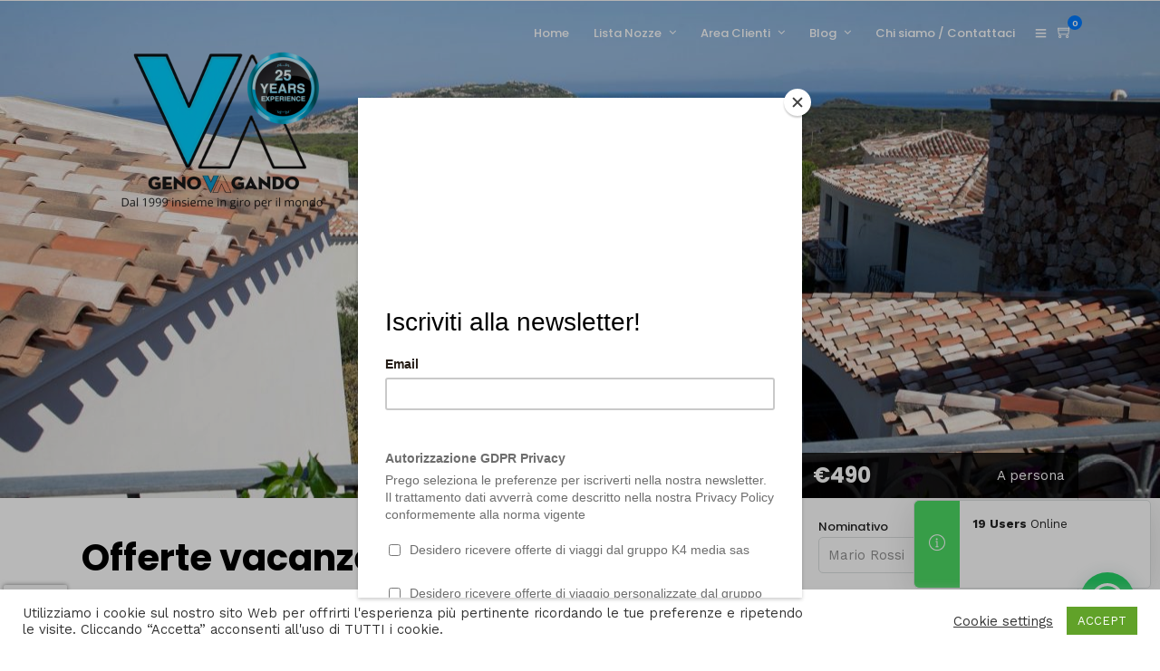

--- FILE ---
content_type: text/html; charset=UTF-8
request_url: https://www.genovagando.it/tour/offerte-vacanze-santa-teresa-di-gallura/
body_size: 37516
content:
<!DOCTYPE html>
<html lang="it-IT"  data-menu="leftalign">
<head>

<link rel="profile" href="https://gmpg.org/xfn/11" />
<link rel="pingback" href="https://www.genovagando.it/xmlrpc.php" />

 

<!-- Manifest added by SuperPWA - Progressive Web Apps Plugin For WordPress -->
<link rel="manifest" href="/superpwa-manifest.json">
<meta name="theme-color" content="#D5E0EB">
<meta name="mobile-web-app-capable" content="yes">
<meta name="apple-touch-fullscreen" content="yes">
<meta name="apple-mobile-web-app-title" content="Genovagando Viaggi">
<meta name="application-name" content="Genovagando Viaggi">
<meta name="apple-mobile-web-app-capable" content="yes">
<meta name="apple-mobile-web-app-status-bar-style" content="default">
<link rel="apple-touch-icon"  href="https://new.genovagando.it/wp-content/uploads/2021/02/LOGO-GENOVAGANDO-512.png">
<link rel="apple-touch-icon" sizes="192x192" href="https://new.genovagando.it/wp-content/uploads/2021/02/LOGO-GENOVAGANDO-512.png">
<!-- / SuperPWA.com -->
<meta name='robots' content='index, follow, max-image-preview:large, max-snippet:-1, max-video-preview:-1' />

	<!-- This site is optimized with the Yoast SEO Premium plugin v26.1 (Yoast SEO v26.7) - https://yoast.com/wordpress/plugins/seo/ -->
	<title>offerte vacanze santa teresa di gallura - vacanze sardegna</title>
	<meta name="description" content="offerte vacanze santa teresa di gallura per un soggiorno unico presso club esse Gallura beach a tariffa da last minute - Genovagando" />
	<link rel="canonical" href="https://www.genovagando.it/?post_type=tour&p=12321" />
	<meta property="og:locale" content="it_IT" />
	<meta property="og:type" content="article" />
	<meta property="og:title" content="Offerte vacanze Santa Teresa di Gallura - Sardegna - Club Esse Gallura Beach***" />
	<meta property="og:description" content="offerte vacanze santa teresa di gallura per un soggiorno unico presso club esse Gallura beach a tariffa da last minute - Genovagando" />
	<meta property="og:url" content="https://www.genovagando.it/?post_type=tour&amp;p=12321" />
	<meta property="og:site_name" content="Genovagando" />
	<meta property="article:modified_time" content="2025-09-16T13:56:42+00:00" />
	<meta property="og:image" content="https://www.genovagando.it/wp-content/uploads/2021/04/clubesse_gallura_beach_003.jpeg" />
	<meta property="og:image:width" content="1280" />
	<meta property="og:image:height" content="853" />
	<meta property="og:image:type" content="image/jpeg" />
	<meta name="twitter:card" content="summary_large_image" />
	<meta name="twitter:label1" content="Tempo di lettura stimato" />
	<meta name="twitter:data1" content="8 minuti" />
	<script type="application/ld+json" class="yoast-schema-graph">{"@context":"https://schema.org","@graph":[{"@type":"WebPage","@id":"https://www.genovagando.it/?post_type=tour&p=12321","url":"https://www.genovagando.it/?post_type=tour&p=12321","name":"offerte vacanze santa teresa di gallura - vacanze sardegna","isPartOf":{"@id":"https://www.genovagando.it/#website"},"primaryImageOfPage":{"@id":"https://www.genovagando.it/?post_type=tour&p=12321#primaryimage"},"image":{"@id":"https://www.genovagando.it/?post_type=tour&p=12321#primaryimage"},"thumbnailUrl":"https://www.genovagando.it/wp-content/uploads/2021/04/clubesse_gallura_beach_003.jpeg","datePublished":"2021-04-13T14:18:41+00:00","dateModified":"2025-09-16T13:56:42+00:00","description":"offerte vacanze santa teresa di gallura per un soggiorno unico presso club esse Gallura beach a tariffa da last minute - Genovagando","breadcrumb":{"@id":"https://www.genovagando.it/?post_type=tour&p=12321#breadcrumb"},"inLanguage":"it-IT","potentialAction":[{"@type":"ReadAction","target":["https://www.genovagando.it/?post_type=tour&p=12321"]}]},{"@type":"ImageObject","inLanguage":"it-IT","@id":"https://www.genovagando.it/?post_type=tour&p=12321#primaryimage","url":"https://www.genovagando.it/wp-content/uploads/2021/04/clubesse_gallura_beach_003.jpeg","contentUrl":"https://www.genovagando.it/wp-content/uploads/2021/04/clubesse_gallura_beach_003.jpeg","width":1280,"height":853,"caption":"offerte vacanze santa teresa di gallura"},{"@type":"BreadcrumbList","@id":"https://www.genovagando.it/?post_type=tour&p=12321#breadcrumb","itemListElement":[{"@type":"ListItem","position":1,"name":"Home","item":"https://www.genovagando.it/"},{"@type":"ListItem","position":2,"name":"Offerte vacanze Santa Teresa di Gallura &#8211; Sardegna &#8211; Club Esse Gallura Beach***"}]},{"@type":"WebSite","@id":"https://www.genovagando.it/#website","url":"https://www.genovagando.it/","name":"Genovagando","description":"Agenzia Viaggi","potentialAction":[{"@type":"SearchAction","target":{"@type":"EntryPoint","urlTemplate":"https://www.genovagando.it/?s={search_term_string}"},"query-input":{"@type":"PropertyValueSpecification","valueRequired":true,"valueName":"search_term_string"}}],"inLanguage":"it-IT"}]}</script>
	<!-- / Yoast SEO Premium plugin. -->


<link rel='dns-prefetch' href='//ecommerce.nexi.it' />
<link rel='dns-prefetch' href='//fonts.googleapis.com' />
<link rel='dns-prefetch' href='//www.googletagmanager.com' />
<link rel="alternate" type="application/rss+xml" title="Genovagando &raquo; Feed" href="https://www.genovagando.it/feed/" />
<link rel="alternate" type="application/rss+xml" title="Genovagando &raquo; Feed dei commenti" href="https://www.genovagando.it/comments/feed/" />
<meta charset="UTF-8" /><meta name="viewport" content="width=device-width, initial-scale=1, maximum-scale=1" /><meta name="format-detection" content="telephone=no"><link rel="alternate" type="application/rss+xml" title="Genovagando &raquo; Offerte vacanze Santa Teresa di Gallura &#8211; Sardegna &#8211; Club Esse Gallura Beach*** Feed dei commenti" href="https://www.genovagando.it/tour/offerte-vacanze-santa-teresa-di-gallura/feed/" />
<link rel="alternate" title="oEmbed (JSON)" type="application/json+oembed" href="https://www.genovagando.it/wp-json/oembed/1.0/embed?url=https%3A%2F%2Fwww.genovagando.it%2Ftour%2Fofferte-vacanze-santa-teresa-di-gallura%2F" />
<link rel="alternate" title="oEmbed (XML)" type="text/xml+oembed" href="https://www.genovagando.it/wp-json/oembed/1.0/embed?url=https%3A%2F%2Fwww.genovagando.it%2Ftour%2Fofferte-vacanze-santa-teresa-di-gallura%2F&#038;format=xml" />
<style id='wp-img-auto-sizes-contain-inline-css' type='text/css'>
img:is([sizes=auto i],[sizes^="auto," i]){contain-intrinsic-size:3000px 1500px}
/*# sourceURL=wp-img-auto-sizes-contain-inline-css */
</style>

<link rel='stylesheet' id='fma_custom_user_defined_stylesheet_of_custom_price-css' href='https://www.genovagando.it/wp-content/plugins/custom-user-defined-pricing-for-woocommerce/assets/css/customstyle.css' type='text/css' media='all' />
<link rel='stylesheet' id='dashicons-css' href='https://www.genovagando.it/wp-includes/css/dashicons.min.css' type='text/css' media='all' />
<link rel='stylesheet' id='post-views-counter-frontend-css' href='https://www.genovagando.it/wp-content/plugins/post-views-counter/css/frontend.css' type='text/css' media='all' />
<link rel='stylesheet' id='cuar.frontend-css' href='https://www.genovagando.it/wp-content/plugins/customer-area/skins/frontend/master-dark/assets/css/styles.min.css' type='text/css' media='all' />
<style id='wp-emoji-styles-inline-css' type='text/css'>

	img.wp-smiley, img.emoji {
		display: inline !important;
		border: none !important;
		box-shadow: none !important;
		height: 1em !important;
		width: 1em !important;
		margin: 0 0.07em !important;
		vertical-align: -0.1em !important;
		background: none !important;
		padding: 0 !important;
	}
/*# sourceURL=wp-emoji-styles-inline-css */
</style>
<link rel='stylesheet' id='wp-block-library-css' href='https://www.genovagando.it/wp-includes/css/dist/block-library/style.min.css' type='text/css' media='all' />
<link rel='stylesheet' id='wc-blocks-style-css' href='https://www.genovagando.it/wp-content/plugins/woocommerce/assets/client/blocks/wc-blocks.css' type='text/css' media='all' />
<style id='global-styles-inline-css' type='text/css'>
:root{--wp--preset--aspect-ratio--square: 1;--wp--preset--aspect-ratio--4-3: 4/3;--wp--preset--aspect-ratio--3-4: 3/4;--wp--preset--aspect-ratio--3-2: 3/2;--wp--preset--aspect-ratio--2-3: 2/3;--wp--preset--aspect-ratio--16-9: 16/9;--wp--preset--aspect-ratio--9-16: 9/16;--wp--preset--color--black: #000000;--wp--preset--color--cyan-bluish-gray: #abb8c3;--wp--preset--color--white: #ffffff;--wp--preset--color--pale-pink: #f78da7;--wp--preset--color--vivid-red: #cf2e2e;--wp--preset--color--luminous-vivid-orange: #ff6900;--wp--preset--color--luminous-vivid-amber: #fcb900;--wp--preset--color--light-green-cyan: #7bdcb5;--wp--preset--color--vivid-green-cyan: #00d084;--wp--preset--color--pale-cyan-blue: #8ed1fc;--wp--preset--color--vivid-cyan-blue: #0693e3;--wp--preset--color--vivid-purple: #9b51e0;--wp--preset--gradient--vivid-cyan-blue-to-vivid-purple: linear-gradient(135deg,rgb(6,147,227) 0%,rgb(155,81,224) 100%);--wp--preset--gradient--light-green-cyan-to-vivid-green-cyan: linear-gradient(135deg,rgb(122,220,180) 0%,rgb(0,208,130) 100%);--wp--preset--gradient--luminous-vivid-amber-to-luminous-vivid-orange: linear-gradient(135deg,rgb(252,185,0) 0%,rgb(255,105,0) 100%);--wp--preset--gradient--luminous-vivid-orange-to-vivid-red: linear-gradient(135deg,rgb(255,105,0) 0%,rgb(207,46,46) 100%);--wp--preset--gradient--very-light-gray-to-cyan-bluish-gray: linear-gradient(135deg,rgb(238,238,238) 0%,rgb(169,184,195) 100%);--wp--preset--gradient--cool-to-warm-spectrum: linear-gradient(135deg,rgb(74,234,220) 0%,rgb(151,120,209) 20%,rgb(207,42,186) 40%,rgb(238,44,130) 60%,rgb(251,105,98) 80%,rgb(254,248,76) 100%);--wp--preset--gradient--blush-light-purple: linear-gradient(135deg,rgb(255,206,236) 0%,rgb(152,150,240) 100%);--wp--preset--gradient--blush-bordeaux: linear-gradient(135deg,rgb(254,205,165) 0%,rgb(254,45,45) 50%,rgb(107,0,62) 100%);--wp--preset--gradient--luminous-dusk: linear-gradient(135deg,rgb(255,203,112) 0%,rgb(199,81,192) 50%,rgb(65,88,208) 100%);--wp--preset--gradient--pale-ocean: linear-gradient(135deg,rgb(255,245,203) 0%,rgb(182,227,212) 50%,rgb(51,167,181) 100%);--wp--preset--gradient--electric-grass: linear-gradient(135deg,rgb(202,248,128) 0%,rgb(113,206,126) 100%);--wp--preset--gradient--midnight: linear-gradient(135deg,rgb(2,3,129) 0%,rgb(40,116,252) 100%);--wp--preset--font-size--small: 13px;--wp--preset--font-size--medium: 20px;--wp--preset--font-size--large: 36px;--wp--preset--font-size--x-large: 42px;--wp--preset--spacing--20: 0.44rem;--wp--preset--spacing--30: 0.67rem;--wp--preset--spacing--40: 1rem;--wp--preset--spacing--50: 1.5rem;--wp--preset--spacing--60: 2.25rem;--wp--preset--spacing--70: 3.38rem;--wp--preset--spacing--80: 5.06rem;--wp--preset--shadow--natural: 6px 6px 9px rgba(0, 0, 0, 0.2);--wp--preset--shadow--deep: 12px 12px 50px rgba(0, 0, 0, 0.4);--wp--preset--shadow--sharp: 6px 6px 0px rgba(0, 0, 0, 0.2);--wp--preset--shadow--outlined: 6px 6px 0px -3px rgb(255, 255, 255), 6px 6px rgb(0, 0, 0);--wp--preset--shadow--crisp: 6px 6px 0px rgb(0, 0, 0);}:where(.is-layout-flex){gap: 0.5em;}:where(.is-layout-grid){gap: 0.5em;}body .is-layout-flex{display: flex;}.is-layout-flex{flex-wrap: wrap;align-items: center;}.is-layout-flex > :is(*, div){margin: 0;}body .is-layout-grid{display: grid;}.is-layout-grid > :is(*, div){margin: 0;}:where(.wp-block-columns.is-layout-flex){gap: 2em;}:where(.wp-block-columns.is-layout-grid){gap: 2em;}:where(.wp-block-post-template.is-layout-flex){gap: 1.25em;}:where(.wp-block-post-template.is-layout-grid){gap: 1.25em;}.has-black-color{color: var(--wp--preset--color--black) !important;}.has-cyan-bluish-gray-color{color: var(--wp--preset--color--cyan-bluish-gray) !important;}.has-white-color{color: var(--wp--preset--color--white) !important;}.has-pale-pink-color{color: var(--wp--preset--color--pale-pink) !important;}.has-vivid-red-color{color: var(--wp--preset--color--vivid-red) !important;}.has-luminous-vivid-orange-color{color: var(--wp--preset--color--luminous-vivid-orange) !important;}.has-luminous-vivid-amber-color{color: var(--wp--preset--color--luminous-vivid-amber) !important;}.has-light-green-cyan-color{color: var(--wp--preset--color--light-green-cyan) !important;}.has-vivid-green-cyan-color{color: var(--wp--preset--color--vivid-green-cyan) !important;}.has-pale-cyan-blue-color{color: var(--wp--preset--color--pale-cyan-blue) !important;}.has-vivid-cyan-blue-color{color: var(--wp--preset--color--vivid-cyan-blue) !important;}.has-vivid-purple-color{color: var(--wp--preset--color--vivid-purple) !important;}.has-black-background-color{background-color: var(--wp--preset--color--black) !important;}.has-cyan-bluish-gray-background-color{background-color: var(--wp--preset--color--cyan-bluish-gray) !important;}.has-white-background-color{background-color: var(--wp--preset--color--white) !important;}.has-pale-pink-background-color{background-color: var(--wp--preset--color--pale-pink) !important;}.has-vivid-red-background-color{background-color: var(--wp--preset--color--vivid-red) !important;}.has-luminous-vivid-orange-background-color{background-color: var(--wp--preset--color--luminous-vivid-orange) !important;}.has-luminous-vivid-amber-background-color{background-color: var(--wp--preset--color--luminous-vivid-amber) !important;}.has-light-green-cyan-background-color{background-color: var(--wp--preset--color--light-green-cyan) !important;}.has-vivid-green-cyan-background-color{background-color: var(--wp--preset--color--vivid-green-cyan) !important;}.has-pale-cyan-blue-background-color{background-color: var(--wp--preset--color--pale-cyan-blue) !important;}.has-vivid-cyan-blue-background-color{background-color: var(--wp--preset--color--vivid-cyan-blue) !important;}.has-vivid-purple-background-color{background-color: var(--wp--preset--color--vivid-purple) !important;}.has-black-border-color{border-color: var(--wp--preset--color--black) !important;}.has-cyan-bluish-gray-border-color{border-color: var(--wp--preset--color--cyan-bluish-gray) !important;}.has-white-border-color{border-color: var(--wp--preset--color--white) !important;}.has-pale-pink-border-color{border-color: var(--wp--preset--color--pale-pink) !important;}.has-vivid-red-border-color{border-color: var(--wp--preset--color--vivid-red) !important;}.has-luminous-vivid-orange-border-color{border-color: var(--wp--preset--color--luminous-vivid-orange) !important;}.has-luminous-vivid-amber-border-color{border-color: var(--wp--preset--color--luminous-vivid-amber) !important;}.has-light-green-cyan-border-color{border-color: var(--wp--preset--color--light-green-cyan) !important;}.has-vivid-green-cyan-border-color{border-color: var(--wp--preset--color--vivid-green-cyan) !important;}.has-pale-cyan-blue-border-color{border-color: var(--wp--preset--color--pale-cyan-blue) !important;}.has-vivid-cyan-blue-border-color{border-color: var(--wp--preset--color--vivid-cyan-blue) !important;}.has-vivid-purple-border-color{border-color: var(--wp--preset--color--vivid-purple) !important;}.has-vivid-cyan-blue-to-vivid-purple-gradient-background{background: var(--wp--preset--gradient--vivid-cyan-blue-to-vivid-purple) !important;}.has-light-green-cyan-to-vivid-green-cyan-gradient-background{background: var(--wp--preset--gradient--light-green-cyan-to-vivid-green-cyan) !important;}.has-luminous-vivid-amber-to-luminous-vivid-orange-gradient-background{background: var(--wp--preset--gradient--luminous-vivid-amber-to-luminous-vivid-orange) !important;}.has-luminous-vivid-orange-to-vivid-red-gradient-background{background: var(--wp--preset--gradient--luminous-vivid-orange-to-vivid-red) !important;}.has-very-light-gray-to-cyan-bluish-gray-gradient-background{background: var(--wp--preset--gradient--very-light-gray-to-cyan-bluish-gray) !important;}.has-cool-to-warm-spectrum-gradient-background{background: var(--wp--preset--gradient--cool-to-warm-spectrum) !important;}.has-blush-light-purple-gradient-background{background: var(--wp--preset--gradient--blush-light-purple) !important;}.has-blush-bordeaux-gradient-background{background: var(--wp--preset--gradient--blush-bordeaux) !important;}.has-luminous-dusk-gradient-background{background: var(--wp--preset--gradient--luminous-dusk) !important;}.has-pale-ocean-gradient-background{background: var(--wp--preset--gradient--pale-ocean) !important;}.has-electric-grass-gradient-background{background: var(--wp--preset--gradient--electric-grass) !important;}.has-midnight-gradient-background{background: var(--wp--preset--gradient--midnight) !important;}.has-small-font-size{font-size: var(--wp--preset--font-size--small) !important;}.has-medium-font-size{font-size: var(--wp--preset--font-size--medium) !important;}.has-large-font-size{font-size: var(--wp--preset--font-size--large) !important;}.has-x-large-font-size{font-size: var(--wp--preset--font-size--x-large) !important;}
/*# sourceURL=global-styles-inline-css */
</style>

<style id='classic-theme-styles-inline-css' type='text/css'>
/*! This file is auto-generated */
.wp-block-button__link{color:#fff;background-color:#32373c;border-radius:9999px;box-shadow:none;text-decoration:none;padding:calc(.667em + 2px) calc(1.333em + 2px);font-size:1.125em}.wp-block-file__button{background:#32373c;color:#fff;text-decoration:none}
/*# sourceURL=/wp-includes/css/classic-themes.min.css */
</style>
<link rel='stylesheet' id='admin-bar-css' href='https://www.genovagando.it/wp-includes/css/admin-bar.min.css' type='text/css' media='all' />
<style id='admin-bar-inline-css' type='text/css'>

    /* Hide CanvasJS credits for P404 charts specifically */
    #p404RedirectChart .canvasjs-chart-credit {
        display: none !important;
    }
    
    #p404RedirectChart canvas {
        border-radius: 6px;
    }

    .p404-redirect-adminbar-weekly-title {
        font-weight: bold;
        font-size: 14px;
        color: #fff;
        margin-bottom: 6px;
    }

    #wpadminbar #wp-admin-bar-p404_free_top_button .ab-icon:before {
        content: "\f103";
        color: #dc3545;
        top: 3px;
    }
    
    #wp-admin-bar-p404_free_top_button .ab-item {
        min-width: 80px !important;
        padding: 0px !important;
    }
    
    /* Ensure proper positioning and z-index for P404 dropdown */
    .p404-redirect-adminbar-dropdown-wrap { 
        min-width: 0; 
        padding: 0;
        position: static !important;
    }
    
    #wpadminbar #wp-admin-bar-p404_free_top_button_dropdown {
        position: static !important;
    }
    
    #wpadminbar #wp-admin-bar-p404_free_top_button_dropdown .ab-item {
        padding: 0 !important;
        margin: 0 !important;
    }
    
    .p404-redirect-dropdown-container {
        min-width: 340px;
        padding: 18px 18px 12px 18px;
        background: #23282d !important;
        color: #fff;
        border-radius: 12px;
        box-shadow: 0 8px 32px rgba(0,0,0,0.25);
        margin-top: 10px;
        position: relative !important;
        z-index: 999999 !important;
        display: block !important;
        border: 1px solid #444;
    }
    
    /* Ensure P404 dropdown appears on hover */
    #wpadminbar #wp-admin-bar-p404_free_top_button .p404-redirect-dropdown-container { 
        display: none !important;
    }
    
    #wpadminbar #wp-admin-bar-p404_free_top_button:hover .p404-redirect-dropdown-container { 
        display: block !important;
    }
    
    #wpadminbar #wp-admin-bar-p404_free_top_button:hover #wp-admin-bar-p404_free_top_button_dropdown .p404-redirect-dropdown-container {
        display: block !important;
    }
    
    .p404-redirect-card {
        background: #2c3338;
        border-radius: 8px;
        padding: 18px 18px 12px 18px;
        box-shadow: 0 2px 8px rgba(0,0,0,0.07);
        display: flex;
        flex-direction: column;
        align-items: flex-start;
        border: 1px solid #444;
    }
    
    .p404-redirect-btn {
        display: inline-block;
        background: #dc3545;
        color: #fff !important;
        font-weight: bold;
        padding: 5px 22px;
        border-radius: 8px;
        text-decoration: none;
        font-size: 17px;
        transition: background 0.2s, box-shadow 0.2s;
        margin-top: 8px;
        box-shadow: 0 2px 8px rgba(220,53,69,0.15);
        text-align: center;
        line-height: 1.6;
    }
    
    .p404-redirect-btn:hover {
        background: #c82333;
        color: #fff !important;
        box-shadow: 0 4px 16px rgba(220,53,69,0.25);
    }
    
    /* Prevent conflicts with other admin bar dropdowns */
    #wpadminbar .ab-top-menu > li:hover > .ab-item,
    #wpadminbar .ab-top-menu > li.hover > .ab-item {
        z-index: auto;
    }
    
    #wpadminbar #wp-admin-bar-p404_free_top_button:hover > .ab-item {
        z-index: 999998 !important;
    }
    
/*# sourceURL=admin-bar-inline-css */
</style>
<link rel='stylesheet' id='categories-images-styles-css' href='https://www.genovagando.it/wp-content/plugins/categories-images/assets/css/zci-styles.css' type='text/css' media='all' />
<link rel='stylesheet' id='contact-form-7-css' href='https://www.genovagando.it/wp-content/plugins/contact-form-7/includes/css/styles.css' type='text/css' media='all' />
<link rel='stylesheet' id='cookie-law-info-css' href='https://www.genovagando.it/wp-content/plugins/cookie-law-info/legacy/public/css/cookie-law-info-public.css' type='text/css' media='all' />
<link rel='stylesheet' id='cookie-law-info-gdpr-css' href='https://www.genovagando.it/wp-content/plugins/cookie-law-info/legacy/public/css/cookie-law-info-gdpr.css' type='text/css' media='all' />
<link rel='stylesheet' id='fontawesome-stars-css' href='https://www.genovagando.it/wp-content/plugins/grandtour-custom-post/css/fontawesome-stars-o.css' type='text/css' media='all' />
<link rel='stylesheet' id='pdfprnt_frontend-css' href='https://www.genovagando.it/wp-content/plugins/pdf-print/css/frontend.css' type='text/css' media='all' />
<link rel='stylesheet' id='rs-plugin-settings-css' href='https://www.genovagando.it/wp-content/plugins/revslider/public/assets/css/rs6.css' type='text/css' media='all' />
<style id='rs-plugin-settings-inline-css' type='text/css'>
#rs-demo-id {}
/*# sourceURL=rs-plugin-settings-inline-css */
</style>
<link rel='stylesheet' id='searchandfilter-css' href='https://www.genovagando.it/wp-content/plugins/search-filter/style.css' type='text/css' media='all' />
<link rel='stylesheet' id='woocommerce-layout-css' href='https://www.genovagando.it/wp-content/plugins/woocommerce/assets/css/woocommerce-layout.css' type='text/css' media='all' />
<link rel='stylesheet' id='woocommerce-smallscreen-css' href='https://www.genovagando.it/wp-content/plugins/woocommerce/assets/css/woocommerce-smallscreen.css' type='text/css' media='only screen and (max-width: 768px)' />
<link rel='stylesheet' id='woocommerce-general-css' href='https://www.genovagando.it/wp-content/plugins/woocommerce/assets/css/woocommerce.css' type='text/css' media='all' />
<style id='woocommerce-inline-inline-css' type='text/css'>
.woocommerce form .form-row .required { visibility: visible; }
/*# sourceURL=woocommerce-inline-inline-css */
</style>
<link rel='stylesheet' id='hide-admin-bar-based-on-user-roles-css' href='https://www.genovagando.it/wp-content/plugins/hide-admin-bar-based-on-user-roles/public/css/hide-admin-bar-based-on-user-roles-public.css' type='text/css' media='all' />
<link rel='stylesheet' id='xpay-checkout-css' href='https://www.genovagando.it/wp-content/plugins/nexi-xpay-build/assets/css/xpay.css' type='text/css' media='all' />
<link rel='stylesheet' id='grandtour-reset-css-css' href='https://www.genovagando.it/wp-content/themes/grandtour/css/reset.css' type='text/css' media='all' />
<link rel='stylesheet' id='grandtour-wordpress-css-css' href='https://www.genovagando.it/wp-content/themes/grandtour/css/wordpress.css' type='text/css' media='all' />
<link rel='stylesheet' id='grandtour-animation-css-css' href='https://www.genovagando.it/wp-content/themes/grandtour/css/animation.css' type='text/css' media='all' />
<link rel='stylesheet' id='ilightbox-css' href='https://www.genovagando.it/wp-content/themes/grandtour/css/ilightbox/ilightbox.css' type='text/css' media='all' />
<link rel='stylesheet' id='grandtour-jqueryui-css' href='https://www.genovagando.it/wp-content/themes/grandtour/css/jqueryui/custom.css' type='text/css' media='all' />
<link rel='stylesheet' id='mediaelement-css' href='https://www.genovagando.it/wp-includes/js/mediaelement/mediaelementplayer-legacy.min.css' type='text/css' media='all' />
<link rel='stylesheet' id='flexslider-css' href='https://www.genovagando.it/wp-content/themes/grandtour/js/flexslider/flexslider.css' type='text/css' media='all' />
<link rel='stylesheet' id='tooltipster-css' href='https://www.genovagando.it/wp-content/themes/grandtour/css/tooltipster.css' type='text/css' media='all' />
<link rel='stylesheet' id='odometer-theme-css' href='https://www.genovagando.it/wp-content/themes/grandtour/css/odometer-theme-minimal.css' type='text/css' media='all' />
<link rel='stylesheet' id='grandtour-screen-css' href='https://www.genovagando.it/wp-content/themes/grandtour/css/screen.css' type='text/css' media='all' />
<link rel='stylesheet' id='grandtour-leftalignmenu-css' href='https://www.genovagando.it/wp-content/themes/grandtour/css/menus/leftalignmenu.css' type='text/css' media='all' />
<link rel='stylesheet' id='fontawesome-css' href='https://www.genovagando.it/wp-content/themes/grandtour/css/font-awesome.min.css' type='text/css' media='all' />
<link rel='stylesheet' id='themify-icons-css' href='https://www.genovagando.it/wp-content/themes/grandtour/css/themify-icons.css' type='text/css' media='all' />
<link rel='stylesheet' id='grandtour-script-custom-css-css' href='https://www.genovagando.it/wp-admin/admin-ajax.php?action=grandtour_custom_css' type='text/css' media='all' />
<link rel='stylesheet' id='meks_instagram-widget-styles-css' href='https://www.genovagando.it/wp-content/plugins/meks-easy-instagram-widget/css/widget.css' type='text/css' media='all' />
<link rel='stylesheet' id='grandtour-script-responsive-css-css' href='https://www.genovagando.it/wp-content/themes/grandtour/css/grid.css' type='text/css' media='all' />
<link rel='stylesheet' id='kirki_google_fonts-css' href='https://fonts.googleapis.com/css?family=Work+Sans%3A400%2C700%2C500%2C700%2C700%2C700%2C700%2C100%2C200%2C300%2Cregular%2C500%2C600%2C700%2C800%2C900%7CPoppins%3A700%2C500%2C700%2C700%2C700%2C700%2C100%2C100italic%2C200%2C200italic%2C300%2C300italic%2Cregular%2Citalic%2C500%2C500italic%2C600%2C600italic%2C700%2C700italic%2C800%2C800italic%2C900%2C900italic&#038;subset' type='text/css' media='all' />
<link rel='stylesheet' id='kirki-styles-global-css' href='https://www.genovagando.it/wp-content/themes/grandtour/modules/kirki/assets/css/kirki-styles.css' type='text/css' media='all' />
<style id='kirki-styles-global-inline-css' type='text/css'>
body, input[type=text], input[type=password], input[type=email], input[type=url], input[type=date], input[type=tel], input[type=number], input.wpcf7-text, .woocommerce table.cart td.actions .coupon .input-text, .woocommerce-page table.cart td.actions .coupon .input-text, .woocommerce #content table.cart td.actions .coupon .input-text, .woocommerce-page #content table.cart td.actions .coupon .input-text, select, textarea{font-family:"Work Sans", Helvetica, Arial, sans-serif;font-weight:400;}body, input[type=text], input[type=password], input[type=email], input[type=url], input[type=date], input[type=tel], input[type=number], input.wpcf7-text, .woocommerce table.cart td.actions .coupon .input-text, .woocommerce-page table.cart td.actions .coupon .input-text, .woocommerce #content table.cart td.actions .coupon .input-text, .woocommerce-page #content table.cart td.actions .coupon .input-text, select, input[type=submit], input[type=button], a.button, .button{font-size:15px;}h1, h2, h3, h4, h5, h6, h7, .post_quote_title, label, strong[itemprop="author"], #page_content_wrapper .posts.blog li a, .page_content_wrapper .posts.blog li a, .readmore, .post_detail.single_post, .page_tagline, #gallery_caption .tg_caption .tg_desc, #filter_selected, #autocomplete li strong, .post_detail.single_post a, .post_detail.single_post a:hover,.post_detail.single_post a:active, blockquote,.single_tour_price, .single_tour_departure_wrapper li .single_tour_departure_title, .comment_rating_wrapper .comment_rating_label, .tour_excerpt, .widget_post_views_counter_list_widget, .sidebar_widget li.widget_products, #copyright, #footer_menu li a, #footer ul.sidebar_widget li ul.posts.blog li a, .woocommerce-page table.cart th, table.shop_table thead tr th, .tour_price, p.price span.amount, .woocommerce-page div.product .woocommerce-tabs ul.tabs li a, .woocommerce ul.products li.product .price{font-family:Poppins, Helvetica, Arial, sans-serif;}h1, h2, h3, h4, h5, h6, h7, #autocomplete li strong{font-weight:700;letter-spacing:0px;}h1{font-size:34px;}h2{font-size:28px;}h3{font-size:24px;}h4{font-size:20px;}h5{font-size:18px;}h6{font-size:16px;}body, #wrapper, #page_content_wrapper.fixed, #gallery_lightbox h2, .slider_wrapper .gallery_image_caption h2, #body_loading_screen, h3#reply-title span, .overlay_gallery_wrapper, .pricing_wrapper_border, .pagination a, .pagination span, #captcha-wrap .text-box input, .flex-direction-nav a, .blog_promo_title h6, #supersized li, #gallery_caption .tg_caption, #horizontal_gallery_wrapper .image_caption, #tour_search_form, .tour_search_form{background-color:#ffffff;}#gallery_expand{border-bottom-color:#ffffff;}body, .pagination a, #gallery_lightbox h2, .slider_wrapper .gallery_image_caption h2, .post_info a, #page_content_wrapper.split #copyright, .page_content_wrapper.split #copyright, .ui-state-default a, .ui-state-default a:link, .ui-state-default a:visited, .readmore, #page_content_wrapper .inner .sidebar_wrapper .sidebar .single_tour_booking_wrapper label, .woocommerce-MyAccount-navigation ul a, .theme_link_color{color:#222222;}::selection{background-color:#222222;}::-webkit-input-placeholder{color:#222222;}::-moz-placeholder{color:#222222;}:-ms-input-placeholder{color:#222222;}a, .post_detail.single_post{color:#007AFF;}.flex-control-paging li a.flex-active{background-color:#007AFF;border-color:#007AFF;}a:hover, a:active, .post_info_comment a i, {color:#4CD964;}.post_excerpt.post_tag a:hover, input[type=button]:hover, input[type=submit]:hover, a.button:hover, .button:hover, .button.submit, a.button.white:hover, .button.white:hover, a.button.white:active, .button.white:active{background:#4CD964;border-color:#4CD964;}h1, h2, h3, h4, h5, h6, h7, pre, code, tt, blockquote, .post_header h5 a, .post_header h3 a, .post_header.grid h6 a, .post_header.fullwidth h4 a, .post_header h5 a, blockquote, .site_loading_logo_item i, .ppb_subtitle, .woocommerce .woocommerce-ordering select, .woocommerce #page_content_wrapper a.button, .woocommerce.columns-4 ul.products li.product a.add_to_cart_button, .woocommerce.columns-4 ul.products li.product a.add_to_cart_button:hover, .ui-accordion .ui-accordion-header a, .tabs .ui-state-active a, body.woocommerce div.product .woocommerce-tabs ul.tabs li.active a, body.woocommerce-page div.product .woocommerce-tabs ul.tabs li.active a, body.woocommerce #content div.product .woocommerce-tabs ul.tabs li.active a, body.woocommerce-page #content div.product .woocommerce-tabs ul.tabs li.active a, .woocommerce div.product .woocommerce-tabs ul.tabs li a, .post_header h5 a, .post_header h6 a, .flex-direction-nav a:before, .social_share_button_wrapper .social_post_view .view_number, .social_share_button_wrapper .social_post_share_count .share_number, .portfolio_post_previous a, .portfolio_post_next a, #filter_selected, #autocomplete li strong, .post_detail.single_post a, .post_detail.single_post a:hover,.post_detail.single_post a:active, .single_tour_departure_wrapper li .single_tour_departure_title, .cart_item .product-name a, .single_tour_booking_wrapper .single_tour_view_desc, .single_tour_booking_wrapper .single_tour_view_icon, .tour_product_variable_title{color:#000000;}body.page.page-template-gallery-archive-split-screen-php #fp-nav li .active span, body.tax-gallerycat #fp-nav li .active span, body.page.page-template-portfolio-fullscreen-split-screen-php #fp-nav li .active span, body.page.tax-portfolioset #fp-nav li .active span, body.page.page-template-gallery-archive-split-screen-php #fp-nav ul li a span, body.tax-gallerycat #fp-nav ul li a span, body.page.page-template-portfolio-fullscreen-split-screen-php #fp-nav ul li a span, body.page.tax-portfolioset #fp-nav ul li a span{background-color:#000000;}#social_share_wrapper, hr, #social_share_wrapper, .post.type-post, #page_content_wrapper .sidebar .content .sidebar_widget li h2.widgettitle, h2.widgettitle, h5.widgettitle, .comment .right, .widget_tag_cloud div a, .meta-tags a, .tag_cloud a, #footer, #post_more_wrapper, .woocommerce ul.products li.product, .woocommerce-page ul.products li.product, .woocommerce ul.products li.product .price, .woocommerce-page ul.products li.product .price, #page_content_wrapper .inner .sidebar_content, #page_content_wrapper .inner .sidebar_content.left_sidebar, .ajax_close, .ajax_next, .ajax_prev, .portfolio_next, .portfolio_prev, .portfolio_next_prev_wrapper.video .portfolio_prev, .portfolio_next_prev_wrapper.video .portfolio_next, .separated, .blog_next_prev_wrapper, #post_more_wrapper h5, #ajax_portfolio_wrapper.hidding, #ajax_portfolio_wrapper.visible, .tabs.vertical .ui-tabs-panel, .ui-tabs.vertical.right .ui-tabs-nav li, .woocommerce div.product .woocommerce-tabs ul.tabs li, .woocommerce #content div.product .woocommerce-tabs ul.tabs li, .woocommerce-page div.product .woocommerce-tabs ul.tabs li, .woocommerce-page #content div.product .woocommerce-tabs ul.tabs li, .woocommerce div.product .woocommerce-tabs .panel, .woocommerce-page div.product .woocommerce-tabs .panel, .woocommerce #content div.product .woocommerce-tabs .panel, .woocommerce-page #content div.product .woocommerce-tabs .panel, .woocommerce table.shop_table, .woocommerce-page table.shop_table, table tr td, .woocommerce .cart-collaterals .cart_totals, .woocommerce-page .cart-collaterals .cart_totals, .woocommerce .cart-collaterals .shipping_calculator, .woocommerce-page .cart-collaterals .shipping_calculator, .woocommerce .cart-collaterals .cart_totals tr td, .woocommerce .cart-collaterals .cart_totals tr th, .woocommerce-page .cart-collaterals .cart_totals tr td, .woocommerce-page .cart-collaterals .cart_totals tr th, table tr th, .woocommerce #payment, .woocommerce-page #payment, .woocommerce #payment ul.payment_methods li, .woocommerce-page #payment ul.payment_methods li, .woocommerce #payment div.form-row, .woocommerce-page #payment div.form-row, .ui-tabs li:first-child, .ui-tabs .ui-tabs-nav li, .ui-tabs.vertical .ui-tabs-nav li, .ui-tabs.vertical.right .ui-tabs-nav li.ui-state-active, .ui-tabs.vertical .ui-tabs-nav li:last-child, #page_content_wrapper .inner .sidebar_wrapper ul.sidebar_widget li.widget_nav_menu ul.menu li.current-menu-item a, .page_content_wrapper .inner .sidebar_wrapper ul.sidebar_widget li.widget_nav_menu ul.menu li.current-menu-item a, .pricing_wrapper, .pricing_wrapper li, .ui-accordion .ui-accordion-header, .ui-accordion .ui-accordion-content, #page_content_wrapper .sidebar .content .sidebar_widget li h2.widgettitle:before, h2.widgettitle:before, #autocomplete, .ppb_blog_minimal .one_third_bg, #page_content_wrapper .sidebar .content .sidebar_widget li h2.widgettitle, h2.widgettitle, h5.event_title, .tabs .ui-tabs-panel, .ui-tabs .ui-tabs-nav li, .ui-tabs li:first-child, .ui-tabs.vertical .ui-tabs-nav li:last-child, .woocommerce .woocommerce-ordering select, .woocommerce div.product .woocommerce-tabs ul.tabs li.active, .woocommerce-page div.product .woocommerce-tabs ul.tabs li.active, .woocommerce #content div.product .woocommerce-tabs ul.tabs li.active, .woocommerce-page #content div.product .woocommerce-tabs ul.tabs li.active, .woocommerce-page table.cart th, table.shop_table thead tr th, hr.title_break, .overlay_gallery_border, #page_content_wrapper.split #copyright, .page_content_wrapper.split #copyright, .post.type-post, .events.type-events, h5.event_title, .post_header h5.event_title, .client_archive_wrapper, #page_content_wrapper .sidebar .content .sidebar_widget li.widget, .page_content_wrapper .sidebar .content .sidebar_widget li.widget, hr.title_break.bold, blockquote, .social_share_button_wrapper, .social_share_button_wrapper, body:not(.single) .post_wrapper, .themeborder{border-color:#dce0e0;}.br-theme-fontawesome-stars-o .br-widget a.br-selected:after, .woocommerce .star-rating span:before, .woocommerce-page .star-rating span:before, .woocommerce #review_form #respond p.stars a{color:#4CD964;}#toTop, .single_tour_users_online_wrapper .single_tour_users_online_icon{background:#4CD964;}.single_tour_attribute_wrapper .tour_label, a.tour_image .tour_label, .grid.portfolio_type .tour_label, .tour_label.sidebar{background:#1EC6B6;}input[type=text], input[type=password], input[type=email], input[type=url], input[type=tel], input[type=date], input[type=number], textarea, select{background-color:#ffffff;color:#555555;border-color:#dce0e0;}input[type=text]:focus, input[type=password]:focus, input[type=email]:focus, input[type=url]:focus, input[type=date]:focus, input[type=number]:focus, textarea:focus, #tour_search_form .one_fourth:not(.last):hover{border-color:#999999;}input[type=submit], input[type=button], a.button, .button, .woocommerce .page_slider a.button, a.button.fullwidth, .woocommerce-page div.product form.cart .button, .woocommerce #respond input#submit.alt, .woocommerce a.button.alt, .woocommerce button.button.alt, .woocommerce input.button.alt{font-family:"Work Sans", Helvetica, Arial, sans-serif;}input[type=submit], input[type=button], a.button, .button, .pagination span, .pagination a:hover, .woocommerce .footer_bar .button, .woocommerce .footer_bar .button:hover, .woocommerce-page div.product form.cart .button, .woocommerce #respond input#submit.alt, .woocommerce a.button.alt, .woocommerce button.button.alt, .woocommerce input.button.alt, .post_type_icon, .filter li a:hover, .filter li a.active, #portfolio_wall_filters li a.active,  #portfolio_wall_filters li a:hover, .comment_box, .one_half.gallery2 .portfolio_type_wrapper, .one_third.gallery3 .portfolio_type_wrapper, .one_fourth.gallery4 .portfolio_type_wrapper, .one_fifth.gallery5 .portfolio_type_wrapper, .portfolio_type_wrappe, .post_share_text, #close_share, .widget_tag_cloud div a:hover, a.tour_image .tour_price, .mobile_menu_wrapper #close_mobile_menu, a.tour_image .tour_price, .grid.portfolio_type .tour_price, .ui-accordion .ui-accordion-header .ui-icon, .mobile_menu_wrapper #mobile_menu_close.button, .header_cart_wrapper .cart_count{background-color:#007AFF;}.pagination span, .pagination a:hover, .button.ghost, .button.ghost:hover, .button.ghost:active, blockquote:after, .woocommerce-MyAccount-navigation ul li.is-active{border-color:#007AFF;}.comment_box:before, .comment_box:after{border-top-color:#007AFF;}.button.ghost, .button.ghost:hover, .button.ghost:active, .infinite_load_more, blockquote:before, .woocommerce-MyAccount-navigation ul li.is-active a{color:#007AFF;}input[type=submit], input[type=button], a.button, .button, .pagination a:hover, .woocommerce .footer_bar .button , .woocommerce .footer_bar .button:hover, .woocommerce-page div.product form.cart .button, .woocommerce #respond input#submit.alt, .woocommerce a.button.alt, .woocommerce button.button.alt, .woocommerce input.button.alt, .post_type_icon, .filter li a:hover, .filter li a.active, #portfolio_wall_filters li a.active,  #portfolio_wall_filters li a:hover, .comment_box, .one_half.gallery2 .portfolio_type_wrapper, .one_third.gallery3 .portfolio_type_wrapper, .one_fourth.gallery4 .portfolio_type_wrapper, .one_fifth.gallery5 .portfolio_type_wrapper, .portfolio_type_wrapper, .post_share_text, #close_share, .widget_tag_cloud div a:hover, a.tour_image .tour_price, .mobile_menu_wrapper #close_mobile_menu, .ui-accordion .ui-accordion-header .ui-icon, .mobile_menu_wrapper #mobile_menu_close.button{color:#ffffff;}input[type=submit], input[type=button], a.button, .button, .pagination a:hover, .woocommerce .footer_bar .button , .woocommerce .footer_bar .button:hover, .woocommerce-page div.product form.cart .button, .woocommerce #respond input#submit.alt, .woocommerce a.button.alt, .woocommerce button.button.alt, .woocommerce input.button.alt, .infinite_load_more, .post_share_text, #close_share, .widget_tag_cloud div a:hover, .mobile_menu_wrapper #close_mobile_menu, .mobile_menu_wrapper #mobile_menu_close.button{border-color:#007AFF;}.frame_top, .frame_bottom, .frame_left, .frame_right{background:#007AFF;}body.tg_boxed{background-color:#F0F0F0;}#menu_wrapper .nav ul li a, #menu_wrapper div .nav li > a{font-family:Poppins, Helvetica, Arial, sans-serif;font-weight:500;letter-spacing:0px;text-transform:none;}#menu_wrapper .nav ul li a, #menu_wrapper div .nav li > a, .header_cart_wrapper i{font-size:13px;}#menu_wrapper .nav ul li a, #menu_wrapper div .nav li > a, html[data-menu=centeralogo] #logo_right_button{padding-top:26px;padding-bottom:26px;}.top_bar{background-color:#ffffff;}#menu_wrapper .nav ul li a, #menu_wrapper div .nav li > a, #mobile_nav_icon, #logo_wrapper .social_wrapper ul li a, .header_cart_wrapper > a{color:#000000;}#mobile_nav_icon{border-color:#000000;}#menu_wrapper .nav ul li a.hover, #menu_wrapper .nav ul li a:hover, #menu_wrapper div .nav li a.hover, #menu_wrapper div .nav li a:hover, .header_cart_wrapper a:hover, #page_share:hover, #gallery_download:hover, .view_fullscreen_wrapper a:hover, #logo_wrapper .social_wrapper ul li a:hover{color:#007AFF;}#menu_wrapper div .nav > li.current-menu-item > a, #menu_wrapper div .nav > li.current-menu-parent > a, #menu_wrapper div .nav > li.current-menu-ancestor > a, #menu_wrapper div .nav li ul li.current-menu-item a, #menu_wrapper div .nav li.current-menu-parent  ul li.current-menu-item a, #logo_wrapper .social_wrapper ul li a:active{color:#007AFF;}.top_bar, #page_caption, #nav_wrapper{border-color:#dce0e0;}#menu_wrapper .nav ul li ul li a, #menu_wrapper div .nav li ul li a, #menu_wrapper div .nav li.current-menu-parent ul li a{font-size:13px;font-weight:500;letter-spacing:0px;text-transform:none;}#menu_wrapper .nav ul li ul li a, #menu_wrapper div .nav li ul li a, #menu_wrapper div .nav li.current-menu-parent ul li a, #menu_wrapper div .nav li.current-menu-parent ul li.current-menu-item a, #menu_wrapper .nav ul li.megamenu ul li ul li a, #menu_wrapper div .nav li.megamenu ul li ul li a{color:#000000;}#menu_wrapper .nav ul li ul li a:hover, #menu_wrapper div .nav li ul li a:hover, #menu_wrapper div .nav li.current-menu-parent ul li a:hover, #menu_wrapper .nav ul li.megamenu ul li ul li a:hover, #menu_wrapper div .nav li.megamenu ul li ul li a:hover, #menu_wrapper .nav ul li.megamenu ul li ul li a:active, #menu_wrapper div .nav li.megamenu ul li ul li a:active, #menu_wrapper div .nav li.current-menu-parent ul li.current-menu-item  a:hover{color:#007AFF;}#menu_wrapper .nav ul li ul li a:hover, #menu_wrapper div .nav li ul li a:hover, #menu_wrapper div .nav li.current-menu-parent ul li a:hover, #menu_wrapper .nav ul li.megamenu ul li ul li a:hover, #menu_wrapper div .nav li.megamenu ul li ul li a:hover, #menu_wrapper .nav ul li.megamenu ul li ul li a:active, #menu_wrapper div .nav li.megamenu ul li ul li a:active{background:#ffffff;}#menu_wrapper .nav ul li ul, #menu_wrapper div .nav li ul{background:#ffffff;border-color:#dce0e0;}#menu_wrapper div .nav li.megamenu ul li > a, #menu_wrapper div .nav li.megamenu ul li > a:hover, #menu_wrapper div .nav li.megamenu ul li > a:active, #menu_wrapper div .nav li.megamenu ul li.current-menu-item > a{color:#000000;}#menu_wrapper div .nav li.megamenu ul li{border-color:#dce0e0;}.above_top_bar{background:#000000;}#top_menu li a, .top_contact_info, .top_contact_info i, .top_contact_info a, .top_contact_info a:hover, .top_contact_info a:active{color:#FFFFFF;}.mobile_main_nav li a, #sub_menu li a{font-family:Poppins, Helvetica, Arial, sans-serif;font-size:24px;line-height:2em;font-weight:700;text-transform:none;letter-spacing:0px;}.mobile_menu_wrapper, .mobile_menu_wrapper h2.widgettitle, .mobile_menu_wrapper .sidebar_widget{text-align:left;}.mobile_menu_wrapper{background-color:#ffffff;}.mobile_main_nav li a, #sub_menu li a, .mobile_menu_wrapper .sidebar_wrapper a, .mobile_menu_wrapper .sidebar_wrapper, #close_mobile_menu i, .mobile_menu_wrapper .social_wrapper ul li a, html[data-menu=hammenufull] #copyright{color:#000000;}.mobile_main_nav li a:hover, .mobile_main_nav li a:active, #sub_menu li a:hover, #sub_menu li a:active, .mobile_menu_wrapper .sidebar_wrapper h2.widgettitle, .mobile_menu_wrapper .social_wrapper ul li a:hover{color:#007AFF;}.mobile_menu_wrapper #searchform input[type=text]{background:#ffffff;}.mobile_menu_wrapper #searchform input[type=text], .mobile_menu_wrapper #searchform button i{color:#222222;}.mobile_menu_wrapper #searchform ::-webkit-input-placeholder{color:#222222;}.mobile_menu_wrapper #searchform ::-moz-placeholder{color:#222222;}.mobile_menu_wrapper #searchform :-ms-input-placeholder{color:#222222;}#page_caption.hasbg{height:550px;margin-bottom:40px;}#page_caption{background-color:#f9f9f9;padding-top:50px;padding-bottom:50px;}#page_caption h1, .ppb_title{font-family:Poppins, Helvetica, Arial, sans-serif;font-size:40px;}#page_caption h1, .ppb_title, .post_caption h1{font-weight:700;text-transform:none;letter-spacing:0px;color:#000000;}#page_caption h1, .post_caption h1{line-height:1.3em;}.ppb_title{font-family:Poppins, Helvetica, Arial, sans-serif;font-weight:700;}h2.ppb_title{font-size:36px;text-transform:none;letter-spacing:0px;}.page_tagline, .thumb_content span, .portfolio_desc .portfolio_excerpt, .testimonial_customer_position, .testimonial_customer_company, .post_detail.single_post, #gallery_caption .tg_caption .tg_desc{color:#8D9199;}.page_tagline, .post_detail, .thumb_content span, .portfolio_desc .portfolio_excerpt, .testimonial_customer_position, .testimonial_customer_company{font-size:15px;}.page_tagline{font-weight:500;}.page_tagline, .post_header .post_detail, .recent_post_detail, .post_detail, .thumb_content span, .portfolio_desc .portfolio_excerpt, .testimonial_customer_position, .testimonial_customer_company{letter-spacing:0px;text-transform:none;}#page_content_wrapper .sidebar .content .sidebar_widget li h2.widgettitle, h2.widgettitle, h5.widgettitle{font-family:Poppins, Helvetica, Arial, sans-serif;font-size:18px;font-weight:700;letter-spacing:0px;text-transform:none;color:#000000;}#page_content_wrapper .inner .sidebar_wrapper .sidebar .content, .page_content_wrapper .inner .sidebar_wrapper .sidebar .content{color:#555555;}#page_content_wrapper .inner .sidebar_wrapper a:not(.button), .page_content_wrapper .inner .sidebar_wrapper a:not(.button){color:#222222;}#page_content_wrapper .inner .sidebar_wrapper a:hover:not(.button), #page_content_wrapper .inner .sidebar_wrapper a:active:not(.button), .page_content_wrapper .inner .sidebar_wrapper a:hover:not(.button), .page_content_wrapper .inner .sidebar_wrapper a:active:not(.button){color:#4CD964;}.footer_bar, #footer, .tour_recently_view{background-color:#000000;}#footer, #copyright, #footer_menu li a, #footer_menu li a:hover, #footer_menu li a:active{color:#cccccc;}#copyright a, #copyright a:active, #footer a, #footer a:active, #footer .sidebar_widget li h2.widgettitle, .tour_recently_view h3.sub_title{color:#ffffff;}#copyright a:hover, #footer a:hover, .social_wrapper ul li a:hover{color:#4CD964;}.footer_bar_wrapper, .footer_bar, .tour_recently_view h3.sub_title, .tour_recently_view{border-color:#222222;}.footer_bar_wrapper .social_wrapper ul li a{color:#ffffff;}#tour_search_form{margin-top:0px;}.woocommerce ul.products li.product .price ins, .woocommerce-page ul.products li.product .price ins, .woocommerce ul.products li.product .price, .woocommerce-page ul.products li.product .price, p.price ins span.amount, .woocommerce #content div.product p.price, .woocommerce #content div.product span.price, .woocommerce div.product p.price, .woocommerce div.product span.price, .woocommerce-page #content div.product p.price, .woocommerce-page #content div.product span.price, .woocommerce-page div.product p.price, .woocommerce-page div.product span.price{color:#007AFF;}
/*# sourceURL=kirki-styles-global-inline-css */
</style>
<script type="text/javascript">
            window._nslDOMReady = (function () {
                const executedCallbacks = new Set();
            
                return function (callback) {
                    /**
                    * Third parties might dispatch DOMContentLoaded events, so we need to ensure that we only run our callback once!
                    */
                    if (executedCallbacks.has(callback)) return;
            
                    const wrappedCallback = function () {
                        if (executedCallbacks.has(callback)) return;
                        executedCallbacks.add(callback);
                        callback();
                    };
            
                    if (document.readyState === "complete" || document.readyState === "interactive") {
                        wrappedCallback();
                    } else {
                        document.addEventListener("DOMContentLoaded", wrappedCallback);
                    }
                };
            })();
        </script><script type="text/javascript" src="https://ecommerce.nexi.it/ecomm/XPayBuild/js?alias=payment_3438431" id="xpay_build_lib-js"></script>
<script type="text/javascript" src="https://www.genovagando.it/wp-includes/js/jquery/jquery.min.js" id="jquery-core-js"></script>
<script type="text/javascript" src="https://www.genovagando.it/wp-includes/js/jquery/jquery-migrate.min.js" id="jquery-migrate-js"></script>
<script type="text/javascript" id="cookie-law-info-js-extra">
/* <![CDATA[ */
var Cli_Data = {"nn_cookie_ids":[],"cookielist":[],"non_necessary_cookies":[],"ccpaEnabled":"","ccpaRegionBased":"","ccpaBarEnabled":"","strictlyEnabled":["necessary","obligatoire"],"ccpaType":"gdpr","js_blocking":"1","custom_integration":"","triggerDomRefresh":"","secure_cookies":""};
var cli_cookiebar_settings = {"animate_speed_hide":"500","animate_speed_show":"500","background":"#FFF","border":"#b1a6a6c2","border_on":"","button_1_button_colour":"#61a229","button_1_button_hover":"#4e8221","button_1_link_colour":"#fff","button_1_as_button":"1","button_1_new_win":"","button_2_button_colour":"#333","button_2_button_hover":"#292929","button_2_link_colour":"#444","button_2_as_button":"","button_2_hidebar":"","button_3_button_colour":"#3566bb","button_3_button_hover":"#2a5296","button_3_link_colour":"#fff","button_3_as_button":"1","button_3_new_win":"","button_4_button_colour":"#000","button_4_button_hover":"#000000","button_4_link_colour":"#333333","button_4_as_button":"","button_7_button_colour":"#61a229","button_7_button_hover":"#4e8221","button_7_link_colour":"#fff","button_7_as_button":"1","button_7_new_win":"","font_family":"inherit","header_fix":"","notify_animate_hide":"1","notify_animate_show":"","notify_div_id":"#cookie-law-info-bar","notify_position_horizontal":"right","notify_position_vertical":"bottom","scroll_close":"","scroll_close_reload":"","accept_close_reload":"","reject_close_reload":"","showagain_tab":"","showagain_background":"#fff","showagain_border":"#000","showagain_div_id":"#cookie-law-info-again","showagain_x_position":"100px","text":"#333333","show_once_yn":"","show_once":"10000","logging_on":"","as_popup":"","popup_overlay":"1","bar_heading_text":"","cookie_bar_as":"banner","popup_showagain_position":"bottom-right","widget_position":"left"};
var log_object = {"ajax_url":"https://www.genovagando.it/wp-admin/admin-ajax.php"};
//# sourceURL=cookie-law-info-js-extra
/* ]]> */
</script>
<script type="text/javascript" src="https://www.genovagando.it/wp-content/plugins/cookie-law-info/legacy/public/js/cookie-law-info-public.js" id="cookie-law-info-js"></script>
<script type="text/javascript" src="https://www.genovagando.it/wp-content/plugins/revslider/public/assets/js/rbtools.min.js" id="tp-tools-js"></script>
<script type="text/javascript" src="https://www.genovagando.it/wp-content/plugins/revslider/public/assets/js/rs6.min.js" id="revmin-js"></script>
<script type="text/javascript" src="https://www.genovagando.it/wp-content/plugins/woocommerce/assets/js/jquery-blockui/jquery.blockUI.min.js" id="wc-jquery-blockui-js" defer="defer" data-wp-strategy="defer"></script>
<script type="text/javascript" id="wc-add-to-cart-js-extra">
/* <![CDATA[ */
var wc_add_to_cart_params = {"ajax_url":"/wp-admin/admin-ajax.php","wc_ajax_url":"/?wc-ajax=%%endpoint%%","i18n_view_cart":"Visualizza carrello","cart_url":"https://www.genovagando.it/cart/","is_cart":"","cart_redirect_after_add":"no"};
//# sourceURL=wc-add-to-cart-js-extra
/* ]]> */
</script>
<script type="text/javascript" src="https://www.genovagando.it/wp-content/plugins/woocommerce/assets/js/frontend/add-to-cart.min.js" id="wc-add-to-cart-js" defer="defer" data-wp-strategy="defer"></script>
<script type="text/javascript" src="https://www.genovagando.it/wp-content/plugins/woocommerce/assets/js/js-cookie/js.cookie.min.js" id="wc-js-cookie-js" defer="defer" data-wp-strategy="defer"></script>
<script type="text/javascript" id="woocommerce-js-extra">
/* <![CDATA[ */
var woocommerce_params = {"ajax_url":"/wp-admin/admin-ajax.php","wc_ajax_url":"/?wc-ajax=%%endpoint%%","i18n_password_show":"Mostra password","i18n_password_hide":"Nascondi password"};
//# sourceURL=woocommerce-js-extra
/* ]]> */
</script>
<script type="text/javascript" src="https://www.genovagando.it/wp-content/plugins/woocommerce/assets/js/frontend/woocommerce.min.js" id="woocommerce-js" defer="defer" data-wp-strategy="defer"></script>
<script type="text/javascript" src="https://www.genovagando.it/wp-content/plugins/hide-admin-bar-based-on-user-roles/public/js/hide-admin-bar-based-on-user-roles-public.js" id="hide-admin-bar-based-on-user-roles-js"></script>
<script type="text/javascript" src="https://www.genovagando.it/wp-content/plugins/nexi-xpay-build/assets/js/xpay.js" id="xpay-checkout-js"></script>
<script type="text/javascript" src="https://www.genovagando.it/wp-content/plugins/nexi-xpay-build/assets/js/xpay-build.js" id="xpay-build-checkout-js"></script>
<link rel="https://api.w.org/" href="https://www.genovagando.it/wp-json/" /><link rel="EditURI" type="application/rsd+xml" title="RSD" href="https://www.genovagando.it/xmlrpc.php?rsd" />
<meta name="generator" content="WordPress 6.9" />
<meta name="generator" content="WooCommerce 10.4.3" />
<link rel='shortlink' href='https://www.genovagando.it/?p=12321' />
<meta name="generator" content="Site Kit by Google 1.170.0" /><script async defer src=https://widget.getyourguide.com/dist/pa.umd.production.min.js data-gyg-partner-id="870S37T"></script>

<!-- Global site tag (gtag.js) - Google Analytics -->
<script async src="https://www.googletagmanager.com/gtag/js?id=UA-46374094-1"></script>
<script>
   window.dataLayer = window.dataLayer || [];
   function gtag(){dataLayer.push(arguments);}
   gtag('js', new Date());

   gtag('config', 'UA-46374094-1');
</script>

<script id="mcjs">!function(c,h,i,m,p){m=c.createElement(h),p=c.getElementsByTagName(h)[0],m.async=1,m.src=i,p.parentNode.insertBefore(m,p)}(document,"script","https://chimpstatic.com/mcjs-connected/js/users/93aa5d83bb2b12290cc910d37/64ffc9bc9859e8e54a20eac4f.js");</script><script src="https://www.genovagando.it/wp-content/plugins/nexi-xpay-build/assets/js/pagodil-sticker.min.js?v=7.6.2"></script><style>.pagodil-sticker-container { display: inline-block; margin-bottom: 60px; } </style>	<noscript><style>.woocommerce-product-gallery{ opacity: 1 !important; }</style></noscript>
	<style type="text/css">.recentcomments a{display:inline !important;padding:0 !important;margin:0 !important;}</style><noscript><style>.lazyload[data-src]{display:none !important;}</style></noscript><style>.lazyload{background-image:none !important;}.lazyload:before{background-image:none !important;}</style><meta name="generator" content="Powered by Slider Revolution 6.2.18 - responsive, Mobile-Friendly Slider Plugin for WordPress with comfortable drag and drop interface." />
<link rel="icon" href="https://www.genovagando.it/wp-content/uploads/2021/01/cropped-LOGO-GENOVAGANDO-512-32x32.png" sizes="32x32" />
<link rel="icon" href="https://www.genovagando.it/wp-content/uploads/2021/01/cropped-LOGO-GENOVAGANDO-512-192x192.png" sizes="192x192" />
<meta name="msapplication-TileImage" content="https://www.genovagando.it/wp-content/uploads/2021/01/cropped-LOGO-GENOVAGANDO-512-270x270.png" />
<script type="text/javascript">function setREVStartSize(e){
			//window.requestAnimationFrame(function() {				 
				window.RSIW = window.RSIW===undefined ? window.innerWidth : window.RSIW;	
				window.RSIH = window.RSIH===undefined ? window.innerHeight : window.RSIH;	
				try {								
					var pw = document.getElementById(e.c).parentNode.offsetWidth,
						newh;
					pw = pw===0 || isNaN(pw) ? window.RSIW : pw;
					e.tabw = e.tabw===undefined ? 0 : parseInt(e.tabw);
					e.thumbw = e.thumbw===undefined ? 0 : parseInt(e.thumbw);
					e.tabh = e.tabh===undefined ? 0 : parseInt(e.tabh);
					e.thumbh = e.thumbh===undefined ? 0 : parseInt(e.thumbh);
					e.tabhide = e.tabhide===undefined ? 0 : parseInt(e.tabhide);
					e.thumbhide = e.thumbhide===undefined ? 0 : parseInt(e.thumbhide);
					e.mh = e.mh===undefined || e.mh=="" || e.mh==="auto" ? 0 : parseInt(e.mh,0);		
					if(e.layout==="fullscreen" || e.l==="fullscreen") 						
						newh = Math.max(e.mh,window.RSIH);					
					else{					
						e.gw = Array.isArray(e.gw) ? e.gw : [e.gw];
						for (var i in e.rl) if (e.gw[i]===undefined || e.gw[i]===0) e.gw[i] = e.gw[i-1];					
						e.gh = e.el===undefined || e.el==="" || (Array.isArray(e.el) && e.el.length==0)? e.gh : e.el;
						e.gh = Array.isArray(e.gh) ? e.gh : [e.gh];
						for (var i in e.rl) if (e.gh[i]===undefined || e.gh[i]===0) e.gh[i] = e.gh[i-1];
											
						var nl = new Array(e.rl.length),
							ix = 0,						
							sl;					
						e.tabw = e.tabhide>=pw ? 0 : e.tabw;
						e.thumbw = e.thumbhide>=pw ? 0 : e.thumbw;
						e.tabh = e.tabhide>=pw ? 0 : e.tabh;
						e.thumbh = e.thumbhide>=pw ? 0 : e.thumbh;					
						for (var i in e.rl) nl[i] = e.rl[i]<window.RSIW ? 0 : e.rl[i];
						sl = nl[0];									
						for (var i in nl) if (sl>nl[i] && nl[i]>0) { sl = nl[i]; ix=i;}															
						var m = pw>(e.gw[ix]+e.tabw+e.thumbw) ? 1 : (pw-(e.tabw+e.thumbw)) / (e.gw[ix]);					
						newh =  (e.gh[ix] * m) + (e.tabh + e.thumbh);
					}				
					if(window.rs_init_css===undefined) window.rs_init_css = document.head.appendChild(document.createElement("style"));					
					document.getElementById(e.c).height = newh+"px";
					window.rs_init_css.innerHTML += "#"+e.c+"_wrapper { height: "+newh+"px }";				
				} catch(e){
					console.log("Failure at Presize of Slider:" + e)
				}					   
			//});
		  };</script>
<style type="text/css">div.nsl-container[data-align="left"] {
    text-align: left;
}

div.nsl-container[data-align="center"] {
    text-align: center;
}

div.nsl-container[data-align="right"] {
    text-align: right;
}


div.nsl-container div.nsl-container-buttons a[data-plugin="nsl"] {
    text-decoration: none;
    box-shadow: none;
    border: 0;
}

div.nsl-container .nsl-container-buttons {
    display: flex;
    padding: 5px 0;
}

div.nsl-container.nsl-container-block .nsl-container-buttons {
    display: inline-grid;
    grid-template-columns: minmax(145px, auto);
}

div.nsl-container-block-fullwidth .nsl-container-buttons {
    flex-flow: column;
    align-items: center;
}

div.nsl-container-block-fullwidth .nsl-container-buttons a,
div.nsl-container-block .nsl-container-buttons a {
    flex: 1 1 auto;
    display: block;
    margin: 5px 0;
    width: 100%;
}

div.nsl-container-inline {
    margin: -5px;
    text-align: left;
}

div.nsl-container-inline .nsl-container-buttons {
    justify-content: center;
    flex-wrap: wrap;
}

div.nsl-container-inline .nsl-container-buttons a {
    margin: 5px;
    display: inline-block;
}

div.nsl-container-grid .nsl-container-buttons {
    flex-flow: row;
    align-items: center;
    flex-wrap: wrap;
}

div.nsl-container-grid .nsl-container-buttons a {
    flex: 1 1 auto;
    display: block;
    margin: 5px;
    max-width: 280px;
    width: 100%;
}

@media only screen and (min-width: 650px) {
    div.nsl-container-grid .nsl-container-buttons a {
        width: auto;
    }
}

div.nsl-container .nsl-button {
    cursor: pointer;
    vertical-align: top;
    border-radius: 4px;
}

div.nsl-container .nsl-button-default {
    color: #fff;
    display: flex;
}

div.nsl-container .nsl-button-icon {
    display: inline-block;
}

div.nsl-container .nsl-button-svg-container {
    flex: 0 0 auto;
    padding: 8px;
    display: flex;
    align-items: center;
}

div.nsl-container svg {
    height: 24px;
    width: 24px;
    vertical-align: top;
}

div.nsl-container .nsl-button-default div.nsl-button-label-container {
    margin: 0 24px 0 12px;
    padding: 10px 0;
    font-family: Helvetica, Arial, sans-serif;
    font-size: 16px;
    line-height: 20px;
    letter-spacing: .25px;
    overflow: hidden;
    text-align: center;
    text-overflow: clip;
    white-space: nowrap;
    flex: 1 1 auto;
    -webkit-font-smoothing: antialiased;
    -moz-osx-font-smoothing: grayscale;
    text-transform: none;
    display: inline-block;
}

div.nsl-container .nsl-button-google[data-skin="light"] {
    box-shadow: inset 0 0 0 1px #747775;
    color: #1f1f1f;
}

div.nsl-container .nsl-button-google[data-skin="dark"] {
    box-shadow: inset 0 0 0 1px #8E918F;
    color: #E3E3E3;
}

div.nsl-container .nsl-button-google[data-skin="neutral"] {
    color: #1F1F1F;
}

div.nsl-container .nsl-button-google div.nsl-button-label-container {
    font-family: "Roboto Medium", Roboto, Helvetica, Arial, sans-serif;
}

div.nsl-container .nsl-button-apple .nsl-button-svg-container {
    padding: 0 6px;
}

div.nsl-container .nsl-button-apple .nsl-button-svg-container svg {
    height: 40px;
    width: auto;
}

div.nsl-container .nsl-button-apple[data-skin="light"] {
    color: #000;
    box-shadow: 0 0 0 1px #000;
}

div.nsl-container .nsl-button-facebook[data-skin="white"] {
    color: #000;
    box-shadow: inset 0 0 0 1px #000;
}

div.nsl-container .nsl-button-facebook[data-skin="light"] {
    color: #1877F2;
    box-shadow: inset 0 0 0 1px #1877F2;
}

div.nsl-container .nsl-button-spotify[data-skin="white"] {
    color: #191414;
    box-shadow: inset 0 0 0 1px #191414;
}

div.nsl-container .nsl-button-apple div.nsl-button-label-container {
    font-size: 17px;
    font-family: -apple-system, BlinkMacSystemFont, "Segoe UI", Roboto, Helvetica, Arial, sans-serif, "Apple Color Emoji", "Segoe UI Emoji", "Segoe UI Symbol";
}

div.nsl-container .nsl-button-slack div.nsl-button-label-container {
    font-size: 17px;
    font-family: -apple-system, BlinkMacSystemFont, "Segoe UI", Roboto, Helvetica, Arial, sans-serif, "Apple Color Emoji", "Segoe UI Emoji", "Segoe UI Symbol";
}

div.nsl-container .nsl-button-slack[data-skin="light"] {
    color: #000000;
    box-shadow: inset 0 0 0 1px #DDDDDD;
}

div.nsl-container .nsl-button-tiktok[data-skin="light"] {
    color: #161823;
    box-shadow: 0 0 0 1px rgba(22, 24, 35, 0.12);
}


div.nsl-container .nsl-button-kakao {
    color: rgba(0, 0, 0, 0.85);
}

.nsl-clear {
    clear: both;
}

.nsl-container {
    clear: both;
}

.nsl-disabled-provider .nsl-button {
    filter: grayscale(1);
    opacity: 0.8;
}

/*Button align start*/

div.nsl-container-inline[data-align="left"] .nsl-container-buttons {
    justify-content: flex-start;
}

div.nsl-container-inline[data-align="center"] .nsl-container-buttons {
    justify-content: center;
}

div.nsl-container-inline[data-align="right"] .nsl-container-buttons {
    justify-content: flex-end;
}


div.nsl-container-grid[data-align="left"] .nsl-container-buttons {
    justify-content: flex-start;
}

div.nsl-container-grid[data-align="center"] .nsl-container-buttons {
    justify-content: center;
}

div.nsl-container-grid[data-align="right"] .nsl-container-buttons {
    justify-content: flex-end;
}

div.nsl-container-grid[data-align="space-around"] .nsl-container-buttons {
    justify-content: space-around;
}

div.nsl-container-grid[data-align="space-between"] .nsl-container-buttons {
    justify-content: space-between;
}

/* Button align end*/

/* Redirect */

#nsl-redirect-overlay {
    display: flex;
    flex-direction: column;
    justify-content: center;
    align-items: center;
    position: fixed;
    z-index: 1000000;
    left: 0;
    top: 0;
    width: 100%;
    height: 100%;
    backdrop-filter: blur(1px);
    background-color: RGBA(0, 0, 0, .32);;
}

#nsl-redirect-overlay-container {
    display: flex;
    flex-direction: column;
    justify-content: center;
    align-items: center;
    background-color: white;
    padding: 30px;
    border-radius: 10px;
}

#nsl-redirect-overlay-spinner {
    content: '';
    display: block;
    margin: 20px;
    border: 9px solid RGBA(0, 0, 0, .6);
    border-top: 9px solid #fff;
    border-radius: 50%;
    box-shadow: inset 0 0 0 1px RGBA(0, 0, 0, .6), 0 0 0 1px RGBA(0, 0, 0, .6);
    width: 40px;
    height: 40px;
    animation: nsl-loader-spin 2s linear infinite;
}

@keyframes nsl-loader-spin {
    0% {
        transform: rotate(0deg)
    }
    to {
        transform: rotate(360deg)
    }
}

#nsl-redirect-overlay-title {
    font-family: -apple-system, BlinkMacSystemFont, "Segoe UI", Roboto, Oxygen-Sans, Ubuntu, Cantarell, "Helvetica Neue", sans-serif;
    font-size: 18px;
    font-weight: bold;
    color: #3C434A;
}

#nsl-redirect-overlay-text {
    font-family: -apple-system, BlinkMacSystemFont, "Segoe UI", Roboto, Oxygen-Sans, Ubuntu, Cantarell, "Helvetica Neue", sans-serif;
    text-align: center;
    font-size: 14px;
    color: #3C434A;
}

/* Redirect END*/</style><style type="text/css">/* Notice fallback */
#nsl-notices-fallback {
    position: fixed;
    right: 10px;
    top: 10px;
    z-index: 10000;
}

.admin-bar #nsl-notices-fallback {
    top: 42px;
}

#nsl-notices-fallback > div {
    position: relative;
    background: #fff;
    border-left: 4px solid #fff;
    box-shadow: 0 1px 1px 0 rgba(0, 0, 0, .1);
    margin: 5px 15px 2px;
    padding: 1px 20px;
}

#nsl-notices-fallback > div.error {
    display: block;
    border-left-color: #dc3232;
}

#nsl-notices-fallback > div.updated {
    display: block;
    border-left-color: #46b450;
}

#nsl-notices-fallback p {
    margin: .5em 0;
    padding: 2px;
}

#nsl-notices-fallback > div:after {
    position: absolute;
    right: 5px;
    top: 5px;
    content: '\00d7';
    display: block;
    height: 16px;
    width: 16px;
    line-height: 16px;
    text-align: center;
    font-size: 20px;
    cursor: pointer;
}</style>		<style type="text/css" id="wp-custom-css">
			/* Stili mobile per il logo: PIÙ AGGRESSIVO */
@media (max-width: 768px) {
    
    /* Targetta l'immagine del logo usando il suo ID del contenitore */
    #custom_logo_transparent img {
        /* Larghezza e altezza del logo (prova 100px o 120px) */
        width: 100px !important;
        height: auto !important;
        max-width: 100px !important;
    }

    /* A volte è necessario ridimensionare anche il contenitore del logo */
    #logo_wrapper,
    #logo_normal .logo_container,
    #custom_logo_transparent {
        width: 100px !important; 
        height: auto !important;
        margin: 0 auto !important; /* Per assicurarsi che sia centrato */
    }
}		</style>
						<style type="text/css" id="c4wp-checkout-css">
					.woocommerce-checkout .c4wp_captcha_field {
						margin-bottom: 10px;
						margin-top: 15px;
						position: relative;
						display: inline-block;
					}
				</style>
								<style type="text/css" id="c4wp-v3-badge-css">
					.grecaptcha-badge {
						width: 70px !important;
						overflow: hidden !important;
						transition: all 0.3s ease !important;
						left: 4px !important;
					}
					.grecaptcha-badge:hover {
						width: 256px !important;
					}
				</style>
								<style type="text/css" id="c4wp-v3-lp-form-css">
					.login #login, .login #lostpasswordform {
						min-width: 350px !important;
					}
					.wpforms-field-c4wp iframe {
						width: 100% !important;
					}
				</style>
							<style type="text/css" id="c4wp-v3-lp-form-css">
				.login #login, .login #lostpasswordform {
					min-width: 350px !important;
				}
				.wpforms-field-c4wp iframe {
					width: 100% !important;
				}
			</style>
			<link rel='stylesheet' id='cookie-law-info-table-css' href='https://www.genovagando.it/wp-content/plugins/cookie-law-info/legacy/public/css/cookie-law-info-table.css' type='text/css' media='all' />
<link rel='stylesheet' id='joinchat-css' href='https://www.genovagando.it/wp-content/plugins/creame-whatsapp-me/public/css/joinchat-btn.min.css' type='text/css' media='all' />
<style id='joinchat-inline-css' type='text/css'>
.joinchat{--ch:142;--cs:70%;--cl:49%;--bw:1}
/*# sourceURL=joinchat-inline-css */
</style>
</head>

<body data-rsssl=1 class="wp-singular tour-template-default single single-tour postid-12321 wp-theme-grandtour theme-grandtour woocommerce-no-js customer-area-active">


		<input type="hidden" id="pp_menu_layout" name="pp_menu_layout" value="leftalign"/>
	<input type="hidden" id="pp_enable_right_click" name="pp_enable_right_click" value="1"/>
	<input type="hidden" id="pp_enable_dragging" name="pp_enable_dragging" value="1"/>
	<input type="hidden" id="pp_image_path" name="pp_image_path" value="https://www.genovagando.it/wp-content/themes/grandtour/images/"/>
	<input type="hidden" id="pp_homepage_url" name="pp_homepage_url" value="https://www.genovagando.it/"/>
	<input type="hidden" id="pp_fixed_menu" name="pp_fixed_menu" value="1"/>
	<input type="hidden" id="tg_smart_fixed_menu" name="tg_smart_fixed_menu" value="1"/>
	<input type="hidden" id="tg_sidebar_sticky" name="tg_sidebar_sticky" value="1"/>
	<input type="hidden" id="pp_topbar" name="pp_topbar" value="0"/>
	<input type="hidden" id="post_client_column" name="post_client_column" value="4"/>
	<input type="hidden" id="pp_back" name="pp_back" value="Indietro"/>
	<input type="hidden" id="pp_page_title_img_blur" name="pp_page_title_img_blur" value=""/>
	<input type="hidden" id="tg_portfolio_filterable_link" name="tg_portfolio_filterable_link" value=""/>
	<input type="hidden" id="tg_flow_enable_reflection" name="tg_flow_enable_reflection" value=""/>
	<input type="hidden" id="tg_lightbox_skin" name="tg_lightbox_skin" value="metro-black"/>
	<input type="hidden" id="tg_lightbox_thumbnails" name="tg_lightbox_thumbnails" value="horizontal"/>
	<input type="hidden" id="tg_lightbox_thumbnails_display" name="tg_lightbox_thumbnails_display" value="1"/>
	<input type="hidden" id="tg_lightbox_opacity" name="tg_lightbox_opacity" value="0.8"/>
	<input type="hidden" id="tg_sidemenu_overlay_effect" name="tg_sidemenu_overlay_effect" value="blur"/>
	
		<input type="hidden" id="tg_cart_url" name="tg_cart_url" value="https://www.genovagando.it/checkout/"/>
		
		<script type="application/ld+json">
	{
	  "@context": "https://schema.org/",
	  "@type": "Product",
	  "name": "Offerte vacanze Santa Teresa di Gallura &#8211; Sardegna &#8211; Club Esse Gallura Beach***",
	  "sku": "12321",
	  "brand": {
	    "@type": "Thing",
	    "name": "Offerte vacanze Santa Teresa di Gallura &#8211; Sardegna &#8211; Club Esse Gallura Beach***"
	  },
	  "image": [
	    "https://www.genovagando.it/wp-content/uploads/2021/04/clubesse_gallura_beach_003.jpeg"
	   ],
	  "description": "CLUB ESSE GALLURA BEACH *** Santa Teresa Gallura &#8211; Sardegna Il CLUB ESSE GALLURA BEACH è situato all’interno del Parco Naturale e Sito di Interesse Comunitario (S.I.C.) Monti Russu, nella costa settentrionale della Sardegna ad Aglientu, a pochi chilometri da [&hellip;]",
	  "aggregateRating": {
	    "@type": "AggregateRating",
	    "ratingValue": "0",
	    "reviewCount": "0"
	  },
	  "offers": {
	    "@type": "Offer",
	    "url": "https://www.genovagando.it/tour/offerte-vacanze-santa-teresa-di-gallura/",
	    "priceCurrency": "€",
	    "itemCondition": "https://schema.org/UsedCondition",
		"availability": "https://schema.org/InStock",
	    "price": "490",
	    "seller": {
	      "@type": "Organization",
	      "name": "Genovagando"
	    }
	  }
	}
	</script>
		
		<input type="hidden" id="tg_live_builder" name="tg_live_builder" value="0"/>
	
		<input type="hidden" id="pp_footer_style" name="pp_footer_style" value="3"/>
	
	<!-- Begin mobile menu -->
<a id="close_mobile_menu" href="javascript:;"></a>

<div class="mobile_menu_wrapper">
	<a id="mobile_menu_close" href="javascript:;" class="button"><span class="ti-close"></span></a>

	<div class="mobile_menu_content">
    	
		
		
    <div class="menu-genovagando-main-menu-container"><ul id="mobile_main_menu" class="mobile_main_nav"><li id="menu-item-8215" class="menu-item menu-item-type-post_type menu-item-object-page menu-item-home menu-item-8215"><a href="https://www.genovagando.it/">Home</a></li>
<li id="menu-item-12149" class="menu-item menu-item-type-custom menu-item-object-custom menu-item-has-children menu-item-12149"><a href="#">Lista Nozze</a>
<ul class="sub-menu">
	<li id="menu-item-12546" class="menu-item menu-item-type-custom menu-item-object-custom menu-item-12546"><a href="https://www.genovagando.it/product-category/lista-nozze/">Le nostre liste</a></li>
</ul>
</li>
<li id="menu-item-8217" class="menu-item menu-item-type-post_type menu-item-object-page menu-item-has-children menu-item-8217"><a href="https://www.genovagando.it/area-clienti/">Area Clienti</a>
<ul class="sub-menu">
	<li id="menu-item-8476" class="menu-item menu-item-type-custom menu-item-object-custom menu-item-8476"><a href="https://www.genovagando.it/wp-login.php">Accedi o Registrati</a></li>
</ul>
</li>
<li id="menu-item-8324" class="menu-item menu-item-type-post_type menu-item-object-page menu-item-has-children menu-item-8324"><a href="https://www.genovagando.it/blog/il-blog-di-genovagando/">Blog</a>
<ul class="sub-menu">
	<li id="menu-item-9528" class="menu-item menu-item-type-custom menu-item-object-custom menu-item-9528"><a href="https://www.genovagando.it/category/ricette-in-viaggio/">Cucinando dal mondo</a></li>
	<li id="menu-item-9529" class="menu-item menu-item-type-custom menu-item-object-custom menu-item-9529"><a href="https://www.genovagando.it/category/racconti-di-viaggio/">Racconti di Viaggio</a></li>
</ul>
</li>
<li id="menu-item-8303" class="menu-item menu-item-type-post_type menu-item-object-page menu-item-8303"><a href="https://www.genovagando.it/about-us/">Chi siamo / Contattaci</a></li>
</ul></div>    
    <!-- Begin side menu sidebar -->
    <div class="page_content_wrapper">
    	<div class="sidebar_wrapper">
            <div class="sidebar">
            
            	<div class="content">
            
            		<ul class="sidebar_widget">
            		            		</ul>
            	
            	</div>
        
            </div>
    	</div>
    </div>
    <!-- End side menu sidebar -->
    
    <div class="social_wrapper">
    <ul>
    	    	<li class="facebook"><a target="_blank" href="https://www.facebook.com/genovagandoviaggi/"><i class="fa fa-facebook-official"></i></a></li>
    	    	    	    	    	    	    	    	    	    	                <li class="instagram"><a target="_blank" title="Instagram" href="http://instagram.com/genovagandoviaggi"><i class="fa fa-instagram"></i></a></li>
                        				
		    </ul>
</div>    </div>
</div>
<!-- End mobile menu -->
	<!-- Begin template wrapper -->
			<div id="wrapper" class="hasbg transparent">
	
	
<div class="header_style_wrapper">
<!-- End top bar -->

<div class="top_bar hasbg">
    <div class="standard_wrapper">
    	<!-- Begin logo -->
    	<div id="logo_wrapper">
    	
    	    	<div id="logo_normal" class="logo_container">
    		<div class="logo_align">
	    	    <a id="custom_logo" class="logo_wrapper hidden" href="https://www.genovagando.it/">
	    	    						<img src="[data-uri]" alt="" width="270" height="68" data-src="https://www.genovagando.it/wp-content/uploads/2025/08/logo_160-black.png" decoding="async" class="lazyload" data-eio-rwidth="540" data-eio-rheight="136" /><noscript><img src="https://www.genovagando.it/wp-content/uploads/2025/08/logo_160-black.png" alt="" width="270" height="68" data-eio="l" /></noscript>
						    	    </a>
    		</div>
    	</div>
    	    	
    	    	<div id="logo_transparent" class="logo_container">
    		<div class="logo_align">
	    	    <a id="custom_logo_transparent" class="logo_wrapper default" href="https://www.genovagando.it/">
	    	    						<img src="[data-uri]" alt="" width="300" height="300" data-src="https://www.genovagando.it/wp-content/uploads/2025/08/921b3b61-a3ec-495e-9232-50c3ea54d08c-e1754379888229.png" decoding="async" class="lazyload" data-eio-rwidth="600" data-eio-rheight="600" /><noscript><img src="https://www.genovagando.it/wp-content/uploads/2025/08/921b3b61-a3ec-495e-9232-50c3ea54d08c-e1754379888229.png" alt="" width="300" height="300" data-eio="l" /></noscript>
						    	    </a>
    		</div>
    	</div>
    	    	<!-- End logo -->
    	
    	    	
        <div id="menu_wrapper">
	        <div id="nav_wrapper">
	        	<div class="nav_wrapper_inner">
	        		<div id="menu_border_wrapper">
	        			<div class="menu-genovagando-main-menu-container"><ul id="main_menu" class="nav"><li class="menu-item menu-item-type-post_type menu-item-object-page menu-item-home menu-item-8215"><a href="https://www.genovagando.it/">Home</a></li>
<li class="menu-item menu-item-type-custom menu-item-object-custom menu-item-has-children arrow menu-item-12149"><a href="#">Lista Nozze</a>
<ul class="sub-menu">
	<li class="menu-item menu-item-type-custom menu-item-object-custom menu-item-12546"><a href="https://www.genovagando.it/product-category/lista-nozze/">Le nostre liste</a></li>
</ul>
</li>
<li class="menu-item menu-item-type-post_type menu-item-object-page menu-item-has-children arrow menu-item-8217"><a href="https://www.genovagando.it/area-clienti/">Area Clienti</a>
<ul class="sub-menu">
	<li class="menu-item menu-item-type-custom menu-item-object-custom menu-item-8476"><a href="https://www.genovagando.it/wp-login.php">Accedi o Registrati</a></li>
</ul>
</li>
<li class="menu-item menu-item-type-post_type menu-item-object-page menu-item-has-children arrow menu-item-8324"><a href="https://www.genovagando.it/blog/il-blog-di-genovagando/">Blog</a>
<ul class="sub-menu">
	<li class="menu-item menu-item-type-custom menu-item-object-custom menu-item-9528"><a href="https://www.genovagando.it/category/ricette-in-viaggio/">Cucinando dal mondo</a></li>
	<li class="menu-item menu-item-type-custom menu-item-object-custom menu-item-9529"><a href="https://www.genovagando.it/category/racconti-di-viaggio/">Racconti di Viaggio</a></li>
</ul>
</li>
<li class="menu-item menu-item-type-post_type menu-item-object-page menu-item-8303"><a href="https://www.genovagando.it/about-us/">Chi siamo / Contattaci</a></li>
</ul></div>	        		</div>
	        	</div>
	        	
	        	<!-- Begin right corner buttons -->
		    	<div id="logo_right_button">
					
					<!-- Begin side menu -->
					<a href="javascript:;" id="mobile_nav_icon"><span class="ti-menu"></span></a>
					<!-- End side menu -->
					
										<div class="header_cart_wrapper">
					    <div class="cart_count">0</div>
					    <a href="https://www.genovagando.it/cart/" title="Vedi Carrello"><span class="ti-shopping-cart"></span></a>
					</div>
										
		    	</div>
		    	<!-- End right corner buttons -->
	        </div>
	        <!-- End main nav -->
        </div>
        
    	</div>
		</div>
    </div>
</div>
<div id="page_caption" class="hasbg parallax   lazyload" style=""  data-back="https://www.genovagando.it/wp-content/uploads/2021/04/clubesse_gallura_beach_003.jpeg" data-eio-rwidth="1280" data-eio-rheight="853">
	<div class="single_tour_header_content">
		<div class="standard_wrapper">
						
						
						<div class="single_tour_header_price">
				<div class="single_tour_price">
											€490									</div>
				<div class="single_tour_per_person">
					A persona				</div>
			</div>
					</div>
	</div>
</div>

<!-- Begin content -->
<div id="page_content_wrapper" class="hasbg ">    
    <div class="inner">

    	<!-- Begin main content -->
    	<div class="inner_wrapper">
	    	
    		<div class="sidebar_wrapper">
    	
 <div class="sidebar_top"></div>

 <div class="sidebar">
 
 	<div class="content">
 		
 		 		<div class="single_tour_header_price">
 			<div class="single_tour_price">
 				 					€490 				 			</div>
 			<div class="single_tour_per_person">
 				A persona 			</div>
 		</div>
 		
 		 		<div class="single_tour_booking_wrapper themeborder contact_form7">
 			
<div class="wpcf7 no-js" id="wpcf7-f8235-o1" lang="it-IT" dir="ltr" data-wpcf7-id="8235">
<div class="screen-reader-response"><p role="status" aria-live="polite" aria-atomic="true"></p> <ul></ul></div>
<form action="/tour/offerte-vacanze-santa-teresa-di-gallura/#wpcf7-f8235-o1" method="post" class="wpcf7-form init" aria-label="Modulo di contatto" novalidate="novalidate" data-status="init">
<fieldset class="hidden-fields-container"><input type="hidden" name="_wpcf7" value="8235" /><input type="hidden" name="_wpcf7_version" value="6.1.4" /><input type="hidden" name="_wpcf7_locale" value="it_IT" /><input type="hidden" name="_wpcf7_unit_tag" value="wpcf7-f8235-o1" /><input type="hidden" name="_wpcf7_container_post" value="0" /><input type="hidden" name="_wpcf7_posted_data_hash" value="" /><input type="hidden" name="_wpcf7dtx_version" value="5.0.4" /><input type="hidden" name="_wpcf7_recaptcha_response" value="" />
</fieldset>
<p><label> Nominativo<br />
<span class="wpcf7-form-control-wrap" data-name="your-name"><input size="40" maxlength="400" class="wpcf7-form-control wpcf7-text wpcf7-validates-as-required" aria-required="true" aria-invalid="false" placeholder="Mario Rossi" value="" type="text" name="your-name" /></span> </label>
</p>
<p><label> Indirizzo Email<br />
<span class="wpcf7-form-control-wrap" data-name="your-email"><input size="40" maxlength="400" class="wpcf7-form-control wpcf7-email wpcf7-validates-as-required wpcf7-text wpcf7-validates-as-email" aria-required="true" aria-invalid="false" placeholder="mario.rossi@gmail.com" value="" type="email" name="your-email" /></span> </label>
</p>
<p><label> Numero di Telefono<br />
<span class="wpcf7-form-control-wrap" data-name="tel-729"><input size="40" maxlength="400" class="wpcf7-form-control wpcf7-tel wpcf7-validates-as-required wpcf7-text wpcf7-validates-as-tel" aria-required="true" aria-invalid="false" value="" type="tel" name="tel-729" /></span> </label>
</p>
<p><label> Data orientativa di partenza<br />
<span class="wpcf7-form-control-wrap" data-name="date-8"><input class="wpcf7-form-control wpcf7-date wpcf7-validates-as-required wpcf7-validates-as-date" aria-required="true" aria-invalid="false" value="" type="date" name="date-8" /></span><br />
</label>
</p>
<p><label> Aeroporto di partenza<br />
<span class="wpcf7-form-control-wrap" data-name="text-16"><input size="40" maxlength="400" class="wpcf7-form-control wpcf7-text" aria-invalid="false" value="" type="text" name="text-16" /></span><br />
</label>
</p>
<p><label> Adulti<br />
<span class="wpcf7-form-control-wrap" data-name="menu-420"><select class="wpcf7-form-control wpcf7-select wpcf7-validates-as-required" aria-required="true" aria-invalid="false" name="menu-420"><option value="1 Adulto">1 Adulto</option><option value="2 Adulti">2 Adulti</option><option value="3 Adulti">3 Adulti</option><option value="4 Adulti">4 Adulti</option><option value="5 Adulti">5 Adulti</option><option value="6 Adulti">6 Adulti</option><option value="7 Adulti">7 Adulti</option><option value="8 Adulti">8 Adulti</option><option value="9 Adulti">9 Adulti</option></select></span> </label>
</p>
<p><label> Bambini (fino a 12 anni non compiuti)<br />
<span class="wpcf7-form-control-wrap" data-name="menu-421"><select class="wpcf7-form-control wpcf7-select wpcf7-validates-as-required" aria-required="true" aria-invalid="false" name="menu-421"><option value="Nessun Selezione">Nessun Selezione</option><option value="1 Bambino">1 Bambino</option><option value="2 Bambini">2 Bambini</option><option value="3 Bambini">3 Bambini</option><option value="4 Bambini">4 Bambini</option><option value="5 Bambini">5 Bambini</option><option value="6 Bambini">6 Bambini</option><option value="7 Bambini">7 Bambini</option><option value="8 Bambini">8 Bambini</option><option value="9 Bambini">9 Bambini</option></select></span> </label>
</p>
<p><label> Età dei bambini al momento del viaggio<br />
<span class="wpcf7-form-control-wrap" data-name="text-659"><input size="40" maxlength="400" class="wpcf7-form-control wpcf7-text" aria-invalid="false" value="" type="text" name="text-659" /></span><br />
</label>
</p>
<p><label> Numero camere<br />
<span class="wpcf7-form-control-wrap" data-name="menu-624"><select class="wpcf7-form-control wpcf7-select wpcf7-validates-as-required" aria-required="true" aria-invalid="false" name="menu-624"><option value="1 Camera">1 Camera</option><option value="2 Camere">2 Camere</option><option value="3 Camere">3 Camere</option><option value="4 Camere">4 Camere</option><option value="5 Camere">5 Camere</option><option value="6 Camere">6 Camere</option><option value="7 Camere">7 Camere</option><option value="8 Camere">8 Camere</option><option value="9 Camere">9 Camere</option></select></span><br />
</label>
</p>
<p><span class="wpcf7-form-control-wrap" data-name="textarea-604"><textarea cols="40" rows="10" maxlength="2000" class="wpcf7-form-control wpcf7-textarea" aria-invalid="false" name="textarea-604">Messaggio</textarea></span>
</p>
<p><span class="wpcf7-form-control-wrap" data-name="acceptance-134"><span class="wpcf7-form-control wpcf7-acceptance"><span class="wpcf7-list-item"><label><input type="checkbox" name="acceptance-134" value="1" aria-invalid="false" /><span class="wpcf7-list-item-label">Autorizzo al trattamento dati personali come GPDR 2016/679</span></label></span></span></span>
</p>
<span class="wpcf7-form-control-wrap dynamictourtitle" data-name="dynamictourtitle"><input type="hidden" name="dynamictourtitle" class="wpcf7-form-control wpcf7-hidden wpcf7dtx wpcf7dtx-hidden" aria-invalid="false" value="Offerte vacanze Santa Teresa di Gallura - Sardegna - Club Esse Gallura Beach***"></span>
<span class="wpcf7-form-control-wrap dynamictoururl" data-name="dynamictoururl"><input type="hidden" name="dynamictoururl" class="wpcf7-form-control wpcf7-hidden wpcf7dtx wpcf7dtx-hidden" aria-invalid="false" value="https://www.genovagando.it/tour/offerte-vacanze-santa-teresa-di-gallura/"></span>
<p><input class="wpcf7-form-control wpcf7-submit has-spinner" type="submit" value="Chiedi Informazioni" />
</p><div class="wpcf7-response-output" aria-hidden="true"></div>
</form>
</div>
 		</div>
 		
 		 		<a id="single_tour_share_button" href="javascript:;" class="button ghost themeborder"><span class="ti-email"></span>Condividi</a>
 		 		
 		 		
 		 		   <div class="single_tour_users_online_wrapper themeborder">
 			   <div class="single_tour_users_online_icon">
 				   	<span class="ti-info-alt"></span>
 			   </div>
 			   <div class="single_tour_users_online_content">
 			   		<a href="https://new.genovagando.it/useronline"><strong>19 Users</strong> Online</a> 			   </div>
 		   </div>
 		 	
 	</div>

 </div>
 <br class="clear"/>

 <div class="sidebar_bottom"></div>
</div>
<div class="sidebar_content ">
					
			<h1>Offerte vacanze Santa Teresa di Gallura &#8211; Sardegna &#8211; Club Esse Gallura Beach***</h1>
				<div class="tour_label sidebar">A persona al giorno partire da</div>
					<div class="single_tour_attribute_wrapper themeborder sidebar">
							<div class="one_fourth">
					<div class="tour_attribute_icon ti-time"></div>
					<div class="tour_attribute_content">
					7&nbsp;giorni					</div>
				</div>
						
						
							<div class="one_fourth">
					<div class="tour_attribute_icon ti-calendar"></div>
					<div class="tour_attribute_content">
						Mag,&nbsp;Giu,&nbsp;Lug,&nbsp;Ago,&nbsp;Set,&nbsp;Ott					</div>
				</div>
						
						
					</div><br class="clear"/>
			<div class="single_tour_content">
	    	<h2 style="font-size: 25px;">CLUB ESSE GALLURA BEACH ***</h2>
<h4>Santa Teresa Gallura &#8211; Sardegna</h4>
<p>Il CLUB ESSE GALLURA BEACH è situato all’interno del Parco Naturale e Sito di Interesse Comunitario (S.I.C.) Monti Russu, nella costa settentrionale della Sardegna ad Aglientu, a pochi chilometri da Santa Teresa Gallura, Capo Testa e Isola Rossa. Santa Teresa Gallura è famosa per le sue spiagge e il vivace centro storico, ricco di locali, botteghe artigianali e negozi. La costa gallurese, nel raggio di 10 chilometri, è un susseguirsi di calette e incantevoli insenature. Il Club, immerso nella natura e nei profumi della macchia mediterranea, sorge in una posizione unica per tranquillità e panorama, nel crinale che sovrasta l’incontaminata spiaggia di MONTI RUSSU, premiata da Legambiente tra le 10 più belle spiagge d’Italia. a</p>
<h4>Distanze</h4>
<p>&#8211; Spiaggia a 1.800 m, con navetta gratuita (circa 1.300 m) e sentiero nel parco (circa 500 m)<br />
&#8211; Santa Teresa Gallura a 12 km<br />
&#8211; Porto: Olbia a 62 km; Golfo Aranci a 70 km; Porto Torres a 87 km<br />
&#8211; Aeroporto: Olbia Costa Smeralda a 62 Km; Alghero Fertilia a 132 km</p>
<h4><img fetchpriority="high" decoding="async" class="alignnone wp-image-12333 size-full" src="https://www.genovagando.it/wp-content/uploads/2021/04/clubesse_gallura_beach_001.jpeg" alt="spiaggia gallura beach" width="1280" height="960" /></h4>
<h5>Specifica quote a persona 7 notti</h5>
<ul dir="ltr">
<li>
<div class="css-146c3p1 r-bcqeeo r-1ttztb7 r-qvutc0 r-37j5jr r-a023e6 r-rjixqe r-16dba41" dir="ltr"><span class="css-1jxf684 r-bcqeeo r-1ttztb7 r-qvutc0 r-poiln3 r-a8ghvy"><span class="css-1jxf684 r-bcqeeo r-1ttztb7 r-qvutc0 r-poiln3">03/06-10/06: </span></span><span style="color: #008080;"><strong><span class="css-1jxf684 r-bcqeeo r-1ttztb7 r-qvutc0 r-poiln3 r-b88u0q r-a8ghvy"><span class="css-1jxf684 r-bcqeeo r-1ttztb7 r-qvutc0 r-poiln3"><span class="css-1jxf684 r-bcqeeo r-1ttztb7 r-qvutc0 r-poiln3 r-a8ghvy">490 €</span></span></span></strong></span></div>
</li>
<li>
<div class="css-146c3p1 r-bcqeeo r-1ttztb7 r-qvutc0 r-37j5jr r-a023e6 r-rjixqe r-16dba41" dir="ltr"><span class="css-1jxf684 r-bcqeeo r-1ttztb7 r-qvutc0 r-poiln3 r-a8ghvy"><span class="css-1jxf684 r-bcqeeo r-1ttztb7 r-qvutc0 r-poiln3">10/06-17/06: </span></span><strong><span class="css-1jxf684 r-bcqeeo r-1ttztb7 r-qvutc0 r-poiln3 r-b88u0q r-a8ghvy" style="color: #008080;"><span class="css-1jxf684 r-bcqeeo r-1ttztb7 r-qvutc0 r-poiln3"><span class="css-1jxf684 r-bcqeeo r-1ttztb7 r-qvutc0 r-poiln3 r-a8ghvy">560 €</span></span></span></strong></div>
</li>
<li>
<div class="css-146c3p1 r-bcqeeo r-1ttztb7 r-qvutc0 r-37j5jr r-a023e6 r-rjixqe r-16dba41" dir="ltr"><span class="css-1jxf684 r-bcqeeo r-1ttztb7 r-qvutc0 r-poiln3 r-a8ghvy"><span class="css-1jxf684 r-bcqeeo r-1ttztb7 r-qvutc0 r-poiln3">17/06-24/06: </span></span><strong><span class="css-1jxf684 r-bcqeeo r-1ttztb7 r-qvutc0 r-poiln3 r-b88u0q r-a8ghvy" style="color: #008080;"><span class="css-1jxf684 r-bcqeeo r-1ttztb7 r-qvutc0 r-poiln3"><span class="css-1jxf684 r-bcqeeo r-1ttztb7 r-qvutc0 r-poiln3 r-a8ghvy">700 €</span></span></span></strong></div>
</li>
<li>
<div class="css-146c3p1 r-bcqeeo r-1ttztb7 r-qvutc0 r-37j5jr r-a023e6 r-rjixqe r-16dba41" dir="ltr"><span class="css-1jxf684 r-bcqeeo r-1ttztb7 r-qvutc0 r-poiln3 r-a8ghvy"><span class="css-1jxf684 r-bcqeeo r-1ttztb7 r-qvutc0 r-poiln3">24/06-01/07: </span></span><strong><span class="css-1jxf684 r-bcqeeo r-1ttztb7 r-qvutc0 r-poiln3 r-b88u0q r-a8ghvy" style="color: #008080;"><span class="css-1jxf684 r-bcqeeo r-1ttztb7 r-qvutc0 r-poiln3"><span class="css-1jxf684 r-bcqeeo r-1ttztb7 r-qvutc0 r-poiln3 r-a8ghvy">840 €</span></span></span></strong></div>
</li>
<li>
<div class="css-146c3p1 r-bcqeeo r-1ttztb7 r-qvutc0 r-37j5jr r-a023e6 r-rjixqe r-16dba41" dir="ltr"><span class="css-1jxf684 r-bcqeeo r-1ttztb7 r-qvutc0 r-poiln3 r-a8ghvy"><span class="css-1jxf684 r-bcqeeo r-1ttztb7 r-qvutc0 r-poiln3">01/07-08/07: </span></span><strong><span class="css-1jxf684 r-bcqeeo r-1ttztb7 r-qvutc0 r-poiln3 r-b88u0q r-a8ghvy" style="color: #008080;"><span class="css-1jxf684 r-bcqeeo r-1ttztb7 r-qvutc0 r-poiln3"><span class="css-1jxf684 r-bcqeeo r-1ttztb7 r-qvutc0 r-poiln3 r-a8ghvy">910 €</span></span></span></strong></div>
</li>
<li>
<div class="css-146c3p1 r-bcqeeo r-1ttztb7 r-qvutc0 r-37j5jr r-a023e6 r-rjixqe r-16dba41" dir="ltr"><span class="css-1jxf684 r-bcqeeo r-1ttztb7 r-qvutc0 r-poiln3 r-a8ghvy"><span class="css-1jxf684 r-bcqeeo r-1ttztb7 r-qvutc0 r-poiln3">08/07-15/07: </span></span><span style="color: #008080;"><strong><span class="css-1jxf684 r-bcqeeo r-1ttztb7 r-qvutc0 r-poiln3 r-b88u0q r-a8ghvy"><span class="css-1jxf684 r-bcqeeo r-1ttztb7 r-qvutc0 r-poiln3"><span class="css-1jxf684 r-bcqeeo r-1ttztb7 r-qvutc0 r-poiln3 r-a8ghvy">945 €</span></span></span></strong></span></div>
</li>
<li>
<div class="css-146c3p1 r-bcqeeo r-1ttztb7 r-qvutc0 r-37j5jr r-a023e6 r-rjixqe r-16dba41" dir="ltr"><span class="css-1jxf684 r-bcqeeo r-1ttztb7 r-qvutc0 r-poiln3 r-a8ghvy"><span class="css-1jxf684 r-bcqeeo r-1ttztb7 r-qvutc0 r-poiln3">15/07-22/07: </span></span><strong><span class="css-1jxf684 r-bcqeeo r-1ttztb7 r-qvutc0 r-poiln3 r-b88u0q r-a8ghvy" style="color: #008080;"><span class="css-1jxf684 r-bcqeeo r-1ttztb7 r-qvutc0 r-poiln3"><span class="css-1jxf684 r-bcqeeo r-1ttztb7 r-qvutc0 r-poiln3 r-a8ghvy">1015 €</span></span></span></strong></div>
</li>
<li>
<div class="css-146c3p1 r-bcqeeo r-1ttztb7 r-qvutc0 r-37j5jr r-a023e6 r-rjixqe r-16dba41" dir="ltr"><span class="css-1jxf684 r-bcqeeo r-1ttztb7 r-qvutc0 r-poiln3 r-a8ghvy"><span class="css-1jxf684 r-bcqeeo r-1ttztb7 r-qvutc0 r-poiln3">22/07-29/07: </span></span><strong><span class="css-1jxf684 r-bcqeeo r-1ttztb7 r-qvutc0 r-poiln3 r-b88u0q r-a8ghvy" style="color: #008080;"><span class="css-1jxf684 r-bcqeeo r-1ttztb7 r-qvutc0 r-poiln3"><span class="css-1jxf684 r-bcqeeo r-1ttztb7 r-qvutc0 r-poiln3 r-a8ghvy">1015 €</span></span></span></strong></div>
</li>
<li>
<div class="css-146c3p1 r-bcqeeo r-1ttztb7 r-qvutc0 r-37j5jr r-a023e6 r-rjixqe r-16dba41" dir="ltr"><span class="css-1jxf684 r-bcqeeo r-1ttztb7 r-qvutc0 r-poiln3 r-a8ghvy"><span class="css-1jxf684 r-bcqeeo r-1ttztb7 r-qvutc0 r-poiln3">29/07-05/08: </span></span><strong><span class="css-1jxf684 r-bcqeeo r-1ttztb7 r-qvutc0 r-poiln3 r-b88u0q r-a8ghvy" style="color: #008080;"><span class="css-1jxf684 r-bcqeeo r-1ttztb7 r-qvutc0 r-poiln3"><span class="css-1jxf684 r-bcqeeo r-1ttztb7 r-qvutc0 r-poiln3 r-a8ghvy">1015 €</span></span></span></strong></div>
</li>
<li>
<div class="css-146c3p1 r-bcqeeo r-1ttztb7 r-qvutc0 r-37j5jr r-a023e6 r-rjixqe r-16dba41" dir="ltr"><span class="css-1jxf684 r-bcqeeo r-1ttztb7 r-qvutc0 r-poiln3 r-a8ghvy"><span class="css-1jxf684 r-bcqeeo r-1ttztb7 r-qvutc0 r-poiln3">05/08-12/08: </span></span><strong><span class="css-1jxf684 r-bcqeeo r-1ttztb7 r-qvutc0 r-poiln3 r-b88u0q r-a8ghvy" style="color: #008080;"><span class="css-1jxf684 r-bcqeeo r-1ttztb7 r-qvutc0 r-poiln3"><span class="css-1jxf684 r-bcqeeo r-1ttztb7 r-qvutc0 r-poiln3 r-a8ghvy">1225 €</span></span></span></strong></div>
</li>
<li>
<div class="css-146c3p1 r-bcqeeo r-1ttztb7 r-qvutc0 r-37j5jr r-a023e6 r-rjixqe r-16dba41" dir="ltr"><span class="css-1jxf684 r-bcqeeo r-1ttztb7 r-qvutc0 r-poiln3 r-a8ghvy"><span class="css-1jxf684 r-bcqeeo r-1ttztb7 r-qvutc0 r-poiln3">12/08-19/08: </span></span><strong><span class="css-1jxf684 r-bcqeeo r-1ttztb7 r-qvutc0 r-poiln3 r-b88u0q r-a8ghvy" style="color: #008080;"><span class="css-1jxf684 r-bcqeeo r-1ttztb7 r-qvutc0 r-poiln3"><span class="css-1jxf684 r-bcqeeo r-1ttztb7 r-qvutc0 r-poiln3 r-a8ghvy">1425 €</span></span></span></strong></div>
</li>
<li>
<div class="css-146c3p1 r-bcqeeo r-1ttztb7 r-qvutc0 r-37j5jr r-a023e6 r-rjixqe r-16dba41" dir="ltr"><span class="css-1jxf684 r-bcqeeo r-1ttztb7 r-qvutc0 r-poiln3 r-a8ghvy"><span class="css-1jxf684 r-bcqeeo r-1ttztb7 r-qvutc0 r-poiln3">19/08-26/08: </span></span><strong><span class="css-1jxf684 r-bcqeeo r-1ttztb7 r-qvutc0 r-poiln3 r-b88u0q r-a8ghvy" style="color: #008080;"><span class="css-1jxf684 r-bcqeeo r-1ttztb7 r-qvutc0 r-poiln3"><span class="css-1jxf684 r-bcqeeo r-1ttztb7 r-qvutc0 r-poiln3 r-a8ghvy">1225 €</span></span></span></strong></div>
</li>
<li>
<div class="css-146c3p1 r-bcqeeo r-1ttztb7 r-qvutc0 r-37j5jr r-a023e6 r-rjixqe r-16dba41" dir="ltr"><span class="css-1jxf684 r-bcqeeo r-1ttztb7 r-qvutc0 r-poiln3 r-a8ghvy"><span class="css-1jxf684 r-bcqeeo r-1ttztb7 r-qvutc0 r-poiln3">26/08-02/09: </span></span><strong><span class="css-1jxf684 r-bcqeeo r-1ttztb7 r-qvutc0 r-poiln3 r-b88u0q r-a8ghvy" style="color: #008080;"><span class="css-1jxf684 r-bcqeeo r-1ttztb7 r-qvutc0 r-poiln3"><span class="css-1jxf684 r-bcqeeo r-1ttztb7 r-qvutc0 r-poiln3 r-a8ghvy">945 €</span></span></span></strong></div>
</li>
<li>
<div class="css-146c3p1 r-bcqeeo r-1ttztb7 r-qvutc0 r-37j5jr r-a023e6 r-rjixqe r-16dba41" dir="ltr"><span class="css-1jxf684 r-bcqeeo r-1ttztb7 r-qvutc0 r-poiln3 r-a8ghvy"><span class="css-1jxf684 r-bcqeeo r-1ttztb7 r-qvutc0 r-poiln3">02/09-09/09: </span></span><strong><span class="css-1jxf684 r-bcqeeo r-1ttztb7 r-qvutc0 r-poiln3 r-b88u0q r-a8ghvy" style="color: #008080;"><span class="css-1jxf684 r-bcqeeo r-1ttztb7 r-qvutc0 r-poiln3"><span class="css-1jxf684 r-bcqeeo r-1ttztb7 r-qvutc0 r-poiln3 r-a8ghvy">700 €</span></span></span></strong></div>
</li>
<li>
<div class="css-146c3p1 r-bcqeeo r-1ttztb7 r-qvutc0 r-37j5jr r-a023e6 r-rjixqe r-16dba41" dir="ltr"><span class="css-1jxf684 r-bcqeeo r-1ttztb7 r-qvutc0 r-poiln3 r-a8ghvy"><span class="css-1jxf684 r-bcqeeo r-1ttztb7 r-qvutc0 r-poiln3">09/09-16/09: </span></span><strong><span class="css-1jxf684 r-bcqeeo r-1ttztb7 r-qvutc0 r-poiln3 r-b88u0q r-a8ghvy" style="color: #008080;"><span class="css-1jxf684 r-bcqeeo r-1ttztb7 r-qvutc0 r-poiln3"><span class="css-1jxf684 r-bcqeeo r-1ttztb7 r-qvutc0 r-poiln3 r-a8ghvy">525 €</span></span></span></strong></div>
</li>
<li>
<div class="css-146c3p1 r-bcqeeo r-1ttztb7 r-qvutc0 r-37j5jr r-a023e6 r-rjixqe r-16dba41" dir="ltr"><span class="css-1jxf684 r-bcqeeo r-1ttztb7 r-qvutc0 r-poiln3 r-a8ghvy"><span class="css-1jxf684 r-bcqeeo r-1ttztb7 r-qvutc0 r-poiln3">16/09-23/09: </span></span><strong><span class="css-1jxf684 r-bcqeeo r-1ttztb7 r-qvutc0 r-poiln3 r-b88u0q r-a8ghvy" style="color: #008080;"><span class="css-1jxf684 r-bcqeeo r-1ttztb7 r-qvutc0 r-poiln3"><span class="css-1jxf684 r-bcqeeo r-1ttztb7 r-qvutc0 r-poiln3 r-a8ghvy">490 €</span></span></span></strong></div>
</li>
</ul>
<h5>Specifica quote a persona 10 notti</h5>
<ul dir="ltr">
<li>
<div class="css-146c3p1 r-bcqeeo r-1ttztb7 r-qvutc0 r-37j5jr r-a023e6 r-rjixqe r-16dba41" dir="ltr"><span class="css-1jxf684 r-bcqeeo r-1ttztb7 r-qvutc0 r-poiln3 r-a8ghvy"><span class="css-1jxf684 r-bcqeeo r-1ttztb7 r-qvutc0 r-poiln3">03/06-13/06: </span></span><strong><span class="css-1jxf684 r-bcqeeo r-1ttztb7 r-qvutc0 r-poiln3 r-b88u0q r-a8ghvy" style="color: #008080;"><span class="css-1jxf684 r-bcqeeo r-1ttztb7 r-qvutc0 r-poiln3"><span class="css-1jxf684 r-bcqeeo r-1ttztb7 r-qvutc0 r-poiln3 r-a8ghvy">730 €</span></span></span></strong></div>
</li>
<li>
<div class="css-146c3p1 r-bcqeeo r-1ttztb7 r-qvutc0 r-37j5jr r-a023e6 r-rjixqe r-16dba41" dir="ltr"><span class="css-1jxf684 r-bcqeeo r-1ttztb7 r-qvutc0 r-poiln3 r-a8ghvy"><span class="css-1jxf684 r-bcqeeo r-1ttztb7 r-qvutc0 r-poiln3">10/06-20/06: </span></span><strong><span class="css-1jxf684 r-bcqeeo r-1ttztb7 r-qvutc0 r-poiln3 r-b88u0q r-a8ghvy" style="color: #008080;"><span class="css-1jxf684 r-bcqeeo r-1ttztb7 r-qvutc0 r-poiln3"><span class="css-1jxf684 r-bcqeeo r-1ttztb7 r-qvutc0 r-poiln3 r-a8ghvy">860 €</span></span></span></strong></div>
</li>
<li>
<div class="css-146c3p1 r-bcqeeo r-1ttztb7 r-qvutc0 r-37j5jr r-a023e6 r-rjixqe r-16dba41" dir="ltr"><span class="css-1jxf684 r-bcqeeo r-1ttztb7 r-qvutc0 r-poiln3 r-a8ghvy"><span class="css-1jxf684 r-bcqeeo r-1ttztb7 r-qvutc0 r-poiln3">17/06-27/06: </span></span><strong><span class="css-1jxf684 r-bcqeeo r-1ttztb7 r-qvutc0 r-poiln3 r-b88u0q r-a8ghvy" style="color: #008080;"><span class="css-1jxf684 r-bcqeeo r-1ttztb7 r-qvutc0 r-poiln3"><span class="css-1jxf684 r-bcqeeo r-1ttztb7 r-qvutc0 r-poiln3 r-a8ghvy">1020 €</span></span></span></strong></div>
</li>
<li>
<div class="css-146c3p1 r-bcqeeo r-1ttztb7 r-qvutc0 r-37j5jr r-a023e6 r-rjixqe r-16dba41" dir="ltr"><span class="css-1jxf684 r-bcqeeo r-1ttztb7 r-qvutc0 r-poiln3 r-a8ghvy"><span class="css-1jxf684 r-bcqeeo r-1ttztb7 r-qvutc0 r-poiln3">24/06-04/07: </span></span><strong><span class="css-1jxf684 r-bcqeeo r-1ttztb7 r-qvutc0 r-poiln3 r-b88u0q r-a8ghvy" style="color: #008080;"><span class="css-1jxf684 r-bcqeeo r-1ttztb7 r-qvutc0 r-poiln3"><span class="css-1jxf684 r-bcqeeo r-1ttztb7 r-qvutc0 r-poiln3 r-a8ghvy">1230 €</span></span></span></strong></div>
</li>
<li>
<div class="css-146c3p1 r-bcqeeo r-1ttztb7 r-qvutc0 r-37j5jr r-a023e6 r-rjixqe r-16dba41" dir="ltr"><span class="css-1jxf684 r-bcqeeo r-1ttztb7 r-qvutc0 r-poiln3 r-a8ghvy"><span class="css-1jxf684 r-bcqeeo r-1ttztb7 r-qvutc0 r-poiln3">01/07-11/07: </span></span><strong><span class="css-1jxf684 r-bcqeeo r-1ttztb7 r-qvutc0 r-poiln3 r-b88u0q r-a8ghvy" style="color: #008080;"><span class="css-1jxf684 r-bcqeeo r-1ttztb7 r-qvutc0 r-poiln3"><span class="css-1jxf684 r-bcqeeo r-1ttztb7 r-qvutc0 r-poiln3 r-a8ghvy">1315 €</span></span></span></strong></div>
</li>
<li>
<div class="css-146c3p1 r-bcqeeo r-1ttztb7 r-qvutc0 r-37j5jr r-a023e6 r-rjixqe r-16dba41" dir="ltr"><span class="css-1jxf684 r-bcqeeo r-1ttztb7 r-qvutc0 r-poiln3 r-a8ghvy"><span class="css-1jxf684 r-bcqeeo r-1ttztb7 r-qvutc0 r-poiln3">08/07-18/07: </span></span><strong><span class="css-1jxf684 r-bcqeeo r-1ttztb7 r-qvutc0 r-poiln3 r-b88u0q r-a8ghvy" style="color: #008080;"><span class="css-1jxf684 r-bcqeeo r-1ttztb7 r-qvutc0 r-poiln3"><span class="css-1jxf684 r-bcqeeo r-1ttztb7 r-qvutc0 r-poiln3 r-a8ghvy">1380 €</span></span></span></strong></div>
</li>
<li>
<div class="css-146c3p1 r-bcqeeo r-1ttztb7 r-qvutc0 r-37j5jr r-a023e6 r-rjixqe r-16dba41" dir="ltr"><span class="css-1jxf684 r-bcqeeo r-1ttztb7 r-qvutc0 r-poiln3 r-a8ghvy"><span class="css-1jxf684 r-bcqeeo r-1ttztb7 r-qvutc0 r-poiln3">15/07-25/07: </span></span><strong><span class="css-1jxf684 r-bcqeeo r-1ttztb7 r-qvutc0 r-poiln3 r-b88u0q r-a8ghvy" style="color: #008080;"><span class="css-1jxf684 r-bcqeeo r-1ttztb7 r-qvutc0 r-poiln3"><span class="css-1jxf684 r-bcqeeo r-1ttztb7 r-qvutc0 r-poiln3 r-a8ghvy">1450 €</span></span></span></strong></div>
</li>
<li>
<div class="css-146c3p1 r-bcqeeo r-1ttztb7 r-qvutc0 r-37j5jr r-a023e6 r-rjixqe r-16dba41" dir="ltr"><span class="css-1jxf684 r-bcqeeo r-1ttztb7 r-qvutc0 r-poiln3 r-a8ghvy"><span class="css-1jxf684 r-bcqeeo r-1ttztb7 r-qvutc0 r-poiln3">22/07-01/08: </span></span><strong><span class="css-1jxf684 r-bcqeeo r-1ttztb7 r-qvutc0 r-poiln3 r-b88u0q r-a8ghvy" style="color: #008080;"><span class="css-1jxf684 r-bcqeeo r-1ttztb7 r-qvutc0 r-poiln3"><span class="css-1jxf684 r-bcqeeo r-1ttztb7 r-qvutc0 r-poiln3 r-a8ghvy">1540 €</span></span></span></strong></div>
</li>
<li>
<div class="css-146c3p1 r-bcqeeo r-1ttztb7 r-qvutc0 r-37j5jr r-a023e6 r-rjixqe r-16dba41" dir="ltr"><span class="css-1jxf684 r-bcqeeo r-1ttztb7 r-qvutc0 r-poiln3 r-a8ghvy"><span class="css-1jxf684 r-bcqeeo r-1ttztb7 r-qvutc0 r-poiln3">29/07-05/08: </span></span><strong><span class="css-1jxf684 r-bcqeeo r-1ttztb7 r-qvutc0 r-poiln3 r-b88u0q r-a8ghvy" style="color: #008080;"><span class="css-1jxf684 r-bcqeeo r-1ttztb7 r-qvutc0 r-poiln3"><span class="css-1jxf684 r-bcqeeo r-1ttztb7 r-qvutc0 r-poiln3 r-a8ghvy">1840 €</span></span></span></strong></div>
</li>
<li>
<div class="css-146c3p1 r-bcqeeo r-1ttztb7 r-qvutc0 r-37j5jr r-a023e6 r-rjixqe r-16dba41" dir="ltr"><span class="css-1jxf684 r-bcqeeo r-1ttztb7 r-qvutc0 r-poiln3 r-a8ghvy"><span class="css-1jxf684 r-bcqeeo r-1ttztb7 r-qvutc0 r-poiln3">05/08-15/08: </span></span><strong><span class="css-1jxf684 r-bcqeeo r-1ttztb7 r-qvutc0 r-poiln3 r-b88u0q r-a8ghvy" style="color: #008080;"><span class="css-1jxf684 r-bcqeeo r-1ttztb7 r-qvutc0 r-poiln3"><span class="css-1jxf684 r-bcqeeo r-1ttztb7 r-qvutc0 r-poiln3 r-a8ghvy">2045 €</span></span></span></strong></div>
</li>
<li>
<div class="css-146c3p1 r-bcqeeo r-1ttztb7 r-qvutc0 r-37j5jr r-a023e6 r-rjixqe r-16dba41" dir="ltr"><span class="css-1jxf684 r-bcqeeo r-1ttztb7 r-qvutc0 r-poiln3 r-a8ghvy"><span class="css-1jxf684 r-bcqeeo r-1ttztb7 r-qvutc0 r-poiln3">12/08-22/08: </span></span><strong><span class="css-1jxf684 r-bcqeeo r-1ttztb7 r-qvutc0 r-poiln3 r-b88u0q r-a8ghvy" style="color: #008080;"><span class="css-1jxf684 r-bcqeeo r-1ttztb7 r-qvutc0 r-poiln3"><span class="css-1jxf684 r-bcqeeo r-1ttztb7 r-qvutc0 r-poiln3 r-a8ghvy">1960 €</span></span></span></strong></div>
</li>
<li>
<div class="css-146c3p1 r-bcqeeo r-1ttztb7 r-qvutc0 r-37j5jr r-a023e6 r-rjixqe r-16dba41" dir="ltr"><span class="css-1jxf684 r-bcqeeo r-1ttztb7 r-qvutc0 r-poiln3 r-a8ghvy"><span class="css-1jxf684 r-bcqeeo r-1ttztb7 r-qvutc0 r-poiln3">19/08-29/08: </span></span><strong><span class="css-1jxf684 r-bcqeeo r-1ttztb7 r-qvutc0 r-poiln3 r-b88u0q r-a8ghvy" style="color: #008080;"><span class="css-1jxf684 r-bcqeeo r-1ttztb7 r-qvutc0 r-poiln3"><span class="css-1jxf684 r-bcqeeo r-1ttztb7 r-qvutc0 r-poiln3 r-a8ghvy">1635 €</span></span></span></strong></div>
</li>
<li>
<div class="css-146c3p1 r-bcqeeo r-1ttztb7 r-qvutc0 r-37j5jr r-a023e6 r-rjixqe r-16dba41" dir="ltr"><span class="css-1jxf684 r-bcqeeo r-1ttztb7 r-qvutc0 r-poiln3 r-a8ghvy"><span class="css-1jxf684 r-bcqeeo r-1ttztb7 r-qvutc0 r-poiln3">26/08-05/09: </span></span><strong><span class="css-1jxf684 r-bcqeeo r-1ttztb7 r-qvutc0 r-poiln3 r-b88u0q r-a8ghvy" style="color: #008080;"><span class="css-1jxf684 r-bcqeeo r-1ttztb7 r-qvutc0 r-poiln3"><span class="css-1jxf684 r-bcqeeo r-1ttztb7 r-qvutc0 r-poiln3 r-a8ghvy">1245 €</span></span></span></strong></div>
</li>
<li>
<div class="css-146c3p1 r-bcqeeo r-1ttztb7 r-qvutc0 r-37j5jr r-a023e6 r-rjixqe r-16dba41" dir="ltr"><span class="css-1jxf684 r-bcqeeo r-1ttztb7 r-qvutc0 r-poiln3 r-a8ghvy"><span class="css-1jxf684 r-bcqeeo r-1ttztb7 r-qvutc0 r-poiln3">02/09-12/09: </span></span><strong><span class="css-1jxf684 r-bcqeeo r-1ttztb7 r-qvutc0 r-poiln3 r-b88u0q r-a8ghvy" style="color: #008080;"><span class="css-1jxf684 r-bcqeeo r-1ttztb7 r-qvutc0 r-poiln3"><span class="css-1jxf684 r-bcqeeo r-1ttztb7 r-qvutc0 r-poiln3 r-a8ghvy">925 €</span></span></span></strong></div>
</li>
<li>
<div class="css-146c3p1 r-bcqeeo r-1ttztb7 r-qvutc0 r-37j5jr r-a023e6 r-rjixqe r-16dba41" dir="ltr"><span class="css-1jxf684 r-bcqeeo r-1ttztb7 r-qvutc0 r-poiln3 r-a8ghvy"><span class="css-1jxf684 r-bcqeeo r-1ttztb7 r-qvutc0 r-poiln3">09/09-19/09: </span></span><strong><span class="css-1jxf684 r-bcqeeo r-1ttztb7 r-qvutc0 r-poiln3 r-b88u0q r-a8ghvy" style="color: #008080;"><span class="css-1jxf684 r-bcqeeo r-1ttztb7 r-qvutc0 r-poiln3"><span class="css-1jxf684 r-bcqeeo r-1ttztb7 r-qvutc0 r-poiln3 r-a8ghvy">735 €</span></span></span></strong></div>
</li>
</ul>
<h5>La quota comprende</h5>
<ul>
<li>Soggiorno in camera doppia c/o struttura specificata</li>
<li>Trattamento di pensione completa, incluso acqua microfiltrata, birra e vino ai pasti. Inizio soggiorno con la cena</li>
<li>Assistenza</li>
</ul>
<div style="visibility: hidden;">spazio</div>
<h5>La quota non comprende:</h5>
<ul>
<li>TESSERA CLUB “ESSE CARD”: euro 7 al giorno</li>
<li>INFANT CARD: euro 10 al giorno</li>
<li>ANIMALI DOMESTICI: euro 10 al giorno.</li>
<li>Tassa di soggiorno</li>
<li>Tutto quanto non specificato ne &#8220;la quota comprende&#8221;</li>
</ul>
<p><img decoding="async" class="alignnone wp-image-12335 size-full lazyload" src="[data-uri]" alt="club esse gallura beach" width="1280" height="853" data-src="https://www.genovagando.it/wp-content/uploads/2021/04/clubesse_gallura_beach_002.jpeg" data-eio-rwidth="1280" data-eio-rheight="853" /><noscript><img decoding="async" class="alignnone wp-image-12335 size-full" src="https://www.genovagando.it/wp-content/uploads/2021/04/clubesse_gallura_beach_002.jpeg" alt="club esse gallura beach" width="1280" height="853" data-eio="l" /></noscript></p>
<p>&nbsp;</p>
<h4><strong>SUPPLEMENTI E RIDUZIONI</strong></h4>
<ul>
<li><strong>Doppia Uso Singola:</strong> supplemento 35%.</li>
<li><strong>Formula Esse Plus:</strong> €30 al giorno a camera.</li>
<li><strong>Infant (dai 6 mesi ai 3 anni):</strong> €15 al giorno da pagare in loco; culla (una a camera) su richiesta.</li>
<li><strong>Supplemento Camere Family:</strong> doppio ambiente con un bagno, 4 e 5 posti letto, €40 al giorno a camera. Disponibile anche per tre occupanti (con pagamento minimo di 2,5 quote).</li>
<li><strong>Bebè (da 0 a 6 mesi non compiuti):</strong> Culla facoltativa €10 al giorno, da segnalare al momento della prenotazione.</li>
</ul>
<h4><strong>OFFERTE SPECIALI</strong></h4>
<ul>
<li><strong>Prenota Prima Bambino (</strong>*):** per conferme entro il 30/04, bambino 3-18 anni gratuito in 3° letto (fino ad esaurimento posti disponibili).</li>
<li><strong>Speciale Adulto con Bambino:</strong> riduzione del 50% sul bambino (3-18 anni) in camera doppia con un adulto.</li>
<li><strong>Famiglia Serena (4 o 5 persone):</strong> sistemazione in 2 camere attigue con applicazione di 3,5 quote per 4 persone e 3,75 quote per 5 persone.</li>
<li><strong>Specie Coppia:</strong> per conferme entro il 30/04, riduzione del 10% in doppia o matrimoniale (anche con 1 infant 0-3 anni).</li>
</ul>
<h4><strong>SPESE OBBLIGATORIE IN LOCO</strong></h4>
<ul>
<li><strong>Esse Card:</strong> da 03/06 a 23/09, €7 al giorno.</li>
<li><strong>Infant Card:</strong> €15 al giorno (dai 6 mesi ai 3 anni).</li>
<li><strong>Animali Domestici:</strong> €15 al giorno.</li>
<li><strong>Tassa di Soggiorno:</strong> i comuni italiani possono applicarla. Non inclusa nelle quote riportate; se applicata, dovrà essere pagata direttamente in hotel, in contanti.</li>
</ul>
<h5>IMPORTANTE:</h5>
<p>per l’utilizzo esclusivo dei servizi proposti sarà richiesto di indossare un braccialetto colorato da polso per tutta la durata del soggiorno..</p>
<h3><strong>Sistemazione</strong></h3>
<p>Il Club Esse Gallura Beach offre 250 camere spaziose e accoglienti, tutte dotate di:</p>
<ul>
<li>Servizi privati</li>
<li>Asciugacapelli</li>
<li>TV</li>
<li>Mini-frigo</li>
<li>Aria condizionata<br />
La maggior parte delle camere dispone di patio o giardino. Le sistemazioni includono:</li>
<li><strong>Camere Classic</strong></li>
<li><strong>Camere Family</strong> (composte da due ambienti e un bagno)</li>
<li><strong>FAMIGLIA SERENA:</strong> Per famiglie di 4 o 5 persone, con 2 camere vicine, pagando 3,5 o 3,75 quote.<br />
Sono disponibili camere per ospiti diversamente abili.</li>
</ul>
<h3><strong>Distanze</strong></h3>
<ul>
<li><strong>Spiaggia:</strong> 1850 metri, raggiungibile con navetta gratuita e un sentiero di 550 metri a piedi.</li>
<li><strong>Santa Teresa Gallura:</strong> 12 km.</li>
<li><strong>Porti e Aeroporti:</strong>
<ul>
<li>Porto di Olbia: 62 km</li>
<li>Porto di Golfo Aranci: 70 km</li>
<li>Porto di Porto Torres: 87 km</li>
<li>Aeroporto di Olbia Costa Smeralda: 62 km</li>
<li>Aeroporto di Alghero Fertilia: 116 km</li>
</ul>
</li>
</ul>
<h3><strong>Servizi, attrezzature e sport</strong></h3>
<ul>
<li><strong>Ristorante panoramico</strong> con vista sulla baia di Monti Russu</li>
<li><strong>Piscina</strong> per adulti e bambini</li>
<li><strong>Anfiteatro</strong></li>
<li><strong>Music bar</strong></li>
<li><strong>Spazio per bambini</strong> con giochi e attività</li>
<li><strong>Wi-Fi</strong> nelle aree comuni</li>
<li><strong>Ampio parcheggio</strong> riservato (non custodito)</li>
<li><strong>Bazar</strong></li>
<li><strong>Campo polivalente</strong> per basket e calcetto</li>
<li><strong>2 campi da tennis</strong> e <strong>2 campi da bocce</strong></li>
<li><strong>Escursioni</strong> (tra cui nel vicino Arcipelago della Maddalena e Corsica)</li>
<li><strong>Noleggio teli mare e passeggini</strong> (su richiesta al momento della prenotazione)</li>
</ul>
<h3><strong>Spiaggia</strong></h3>
<p>La spiaggia di Monti Russu è raggiungibile con una navetta gratuita. La caletta, situata all’interno del Parco Naturale, è attrezzata con ombrelloni, sdraio e lettini a esaurimento. È vietato l&#8217;uso di corrente elettrica e alimentazione degli animali. Nella baia, c’è una spiaggia comunale con libero accesso per gli animali.</p>
<h3><strong>Animali domestici</strong></h3>
<p>Ammessi animali di piccola taglia (max 20 kg) previa richiesta durante la prenotazione. Gli animali non sono ammessi nelle aree comuni e nel ristorante. Tuttavia, gli amici a quattro zampe possono accedere liberamente alla spiaggia comunale.</p>
<h3><strong>Ristorazione</strong></h3>
<p>Il servizio ristorazione è sempre a buffet, con una varietà di piatti regionali e internazionali. Il menu include antipasti, primi, secondi, contorni, pizza italiana, frutta e dolci, oltre a serate tematiche e una serata tipica sarda.<br />
<strong>Bevande incluse:</strong> Acqua microfiltrata, vino bianco e rosso della casa, birra chiara.<br />
<strong>Intolleranze alimentari:</strong> Buffet con alimenti per natura privi di glutine, lattosio e uova. Disponibili prodotti senza glutine per colazione, pranzo e cena.</p>
<h3><strong>Bambini e ragazzi</strong></h3>
<ul>
<li><strong>RistoMini “Banchetto dell’Eroe”</strong>: Menù speciale per bambini che pranzano con lo staff del “Hero Camp”.</li>
<li><strong>Biberoneria</strong>: Area attrezzata per bambini fino a 3 anni, accessibile 24h, dove mamme e papà possono cucinare le pappe.</li>
<li><strong>Hero Camp</strong> (3-13 anni): Attività ludiche, artistiche e sportive con assistenza specializzata.</li>
<li><strong>Young Club</strong> (13-18 anni): Attività sportive, balli, giochi, tornei e giochi di ruolo.</li>
</ul>
<h3><strong>Animazione e Intrattenimento</strong></h3>
<p>Il Club Esse Gallura Beach offre un ampio programma di intrattenimento con l&#8217;equipe di animazione, che organizza attività sportive, spettacoli e giochi. Gli spazi includono la piscina, il music bar e l&#8217;anfiteatro, dove si svolgono eventi serali.</p>
<h3><strong>Vacanza “Esse Plus”</strong></h3>
<p>La formula Esse Plus offre alcuni vantaggi extra, tra cui:</p>
<ul>
<li>Welcome Lunch (pranzo gratuito il giorno di arrivo)</li>
<li>Check-in prioritario e consegna della camera entro le 14:00</li>
<li>Late check-out (fino alle 14:00 al termine del soggiorno)</li>
<li>Assegnazione prioritaria del tavolo al ristorante</li>
<li>Omaggio della fornitura iniziale del frigo bar</li>
<li>Ombrellone e lettini in spiaggia per tutta la durata del soggiorno</li>
<li>Nolo gratuito del telo mare con cambio giornaliero</li>
<li>Lunch Around: possibilità di pranzare in un qualsiasi Club Esse in Sardegna (previa prenotazione e disponibilità)</li>
</ul>
<h3><strong>Esse Card</strong></h3>
<p>Obbligatoria dai 3 anni, da pagare in loco. Include:</p>
<ul>
<li>Accesso alla piscina e alla piccola concessione privata presso la spiaggia di Monti Russu.</li>
<li>Attività Hero Camp e Young Club.</li>
<li>Animazione, intrattenimento, accesso ai campi sportivi e al teatro per spettacoli serali.</li>
</ul>
<h3><strong>Infant Card</strong></h3>
<p>Obbligatoria dai 6 mesi ai 3 anni, da pagare in loco. Include l&#8217;uso della culla e della biberoneria (con alimenti di base forniti) con accesso 24h.</p>
<h3><strong>Settimane Shiatsu</strong></h3>
<p>Dal 10/06 al 16/09, la scuola di Shiatsu Himawari terrà corsi gratuiti settimanali per gli ospiti, con rilascio di attestato finale.</p>
<h3><strong>Importante</strong></h3>
<p>Per usufruire dei servizi proposti, è necessario indossare un braccialetto colorato durante tutto il soggiorno.</p>
<p><em>Ti piacciono le nostre offerte vacanze <a href="https://it.wikipedia.org/wiki/Santa_Teresa_Gallura">Santa Teresa di Gallura</a>? Prenotale oggi stesso!</em></p>
<p><em>Consulta anche la nostra <a href="https://www.genovagando.it/destination/mare-italia/">GUIDA VIAGGI MARE ITALIA</a>!</em></p>
<br><br>
<h5>Cerca il tuo viaggio</h5>
<form id="tour_search_form" class="tour_search_form" method="get" action="../../tours/tour-3-columns-grid"><div class="tour_search_wrapper">
    	<div class="one_fourth themeborder">
    		<input id="keyword" name="keyword" type="text" autocomplete="off" placeholder="Destinazione">
    		<span class="ti-search"></span>
    		<div id="autocomplete" class="autocomplete" data-mousedown="false"></div>
    	</div><div class="one_fourth themeborder"><select id="month" name="month">
	    		<option value="">Qualsiasi Mese</option><option value="january">Gennaio</option><option value="february">Febbraio</option><option value="march">Marzo</option><option value="april">Aprile</option><option value="may">Maggio</option><option value="june">Giugno</option><option value="july">Luglio</option><option value="august">Agosto</option><option value="september">Settembre</option><option value="october">Ottobre</option><option value="november">Novembre</option><option value="december">Dicembre</option></select>
    		<span class="ti-calendar"></span>
    	</div>
    	<div class="one_fourth themeborder"><select id="sort_by" name="sort_by"><option value="date">Ordina per Data</option><option value="price_low">Prezzo - Dal più basso al più alto</option><option value="price_high">Prezzo dal più alto al più basso</option><option value="name">Ordina per Nome</option><option value="popular">Ordina per Popolarità</option><option value="review">Ordina da Punteggio</option></select>
    		<span class="ti-exchange-vertical"></span>
    	</div>
    	<div class="one_fourth last themeborder">
    		<input id="tour_search_btn" type="submit" class="button" value="Cerca">
    	</div>
	</div>    
</form>

<h4> Scopri di più. Ricerche correlate per Offerte Vacanze Santa Teresa Di Gallura</h4><br><a href='https://www.genovagando.it/tour/villaggi-sardegna-club-esse-shardana/'>OFFERTE VIAGGIO - Sardegna - Baia di Santa Reparata - Club Esse Shardana****</a><br>

<div class="pdfprnt-buttons pdfprnt-buttons-tour pdfprnt-bottom-right"><a href="https://www.genovagando.it/tour/offerte-vacanze-santa-teresa-di-gallura/?print=print" class="pdfprnt-button pdfprnt-button-print" target="_blank"><img decoding="async" src="[data-uri]" alt="image_print" title="Stampa contenuto" data-src="https://www.genovagando.it/wp-content/plugins/pdf-print/images/print.png" class="lazyload" data-eio-rwidth="32" data-eio-rheight="32" /><noscript><img decoding="async" src="https://www.genovagando.it/wp-content/plugins/pdf-print/images/print.png" alt="image_print" title="Stampa contenuto" data-eio="l" /></noscript><span class="pdfprnt-button-title pdfprnt-button-print-title">Stampa</span></a></div>		</div>
		
		
		<ul class="single_tour_departure_wrapper themeborder">
				
				
				
				<li>
			<div class="single_tour_departure_title">Incluso</div>
			<div class="single_tour_departure_content">
								<div class="one_half ">
					<span class="ti-check"></span>tutto quanto espressamente indicato ne &quot;la quota comprende&quot;				</div>
							</div>
		</li>
				
				<li>
			<div class="single_tour_departure_title">Non incluso</div>
			<div class="single_tour_departure_content">
								<div class="one_half ">
					<span class="ti-close"></span>tutto quanto non espressamente indicato ne &quot;la quota comprende&quot;				</div>
							</div>
		</li>
				
			</ul>

			<div class="fullwidth_comment_wrapper sidebar">
			 




 

	<div id="respond" class="comment-respond">
		<h3 id="reply-title" class="comment-reply-title">Scrivi una recensione <small><a rel="nofollow" id="cancel-comment-reply-link" href="/tour/offerte-vacanze-santa-teresa-di-gallura/#respond" style="display:none;">Annulla risposta</a></small></h3><form action="https://www.genovagando.it/wp-comments-post.php" method="post" id="commentform" class="comment-form"><p class="comment-notes"><span id="email-notes">Il tuo indirizzo email non sarà pubblicato.</span> <span class="required-field-message">I campi obbligatori sono contrassegnati <span class="required">*</span></span></p><p class="comment-form-comment"><label for="comment">Commento <span class="required">*</span></label> <textarea autocomplete="new-password"  id="b6bc70c27c"  name="b6bc70c27c"   cols="45" rows="8" maxlength="65525" required="required"></textarea><textarea id="comment" aria-label="hp-comment" aria-hidden="true" name="comment" autocomplete="new-password" style="padding:0 !important;clip:rect(1px, 1px, 1px, 1px) !important;position:absolute !important;white-space:nowrap !important;height:1px !important;width:1px !important;overflow:hidden !important;" tabindex="-1"></textarea><script data-noptimize>document.getElementById("comment").setAttribute( "id", "a0697659fa3d5daf931f22b23414b08b" );document.getElementById("b6bc70c27c").setAttribute( "id", "comment" );</script></p><p class="comment-form-author"><label for="author">Nome <span class="required">*</span></label> <input id="author" name="author" type="text" value="" size="30" maxlength="245" autocomplete="name" required="required" /></p>
<p class="comment-form-email"><label for="email">Email <span class="required">*</span></label> <input id="email" name="email" type="text" value="" size="30" maxlength="100" aria-describedby="email-notes" autocomplete="email" required="required" /></p>
<p class="comment-form-url"><label for="url">Sito web</label> <input id="url" name="url" type="text" value="" size="30" maxlength="200" autocomplete="url" /></p>
<p class="comment-form-cookies-consent"><input id="wp-comment-cookies-consent" name="wp-comment-cookies-consent" type="checkbox" value="yes" /> <label for="wp-comment-cookies-consent">Salva il mio nome, email e sito web in questo browser per la prossima volta che commento.</label></p>
<p class="comment-form-rating"><label for="accomodation_rating">Struttura</label>
		<span class="commentratingbox">
		<select id="accomodation_rating" name="accomodation_rating"><option value="1">1</option><option value="2">2</option><option value="3">3</option><option value="4">4</option><option value="5">5</option></select></p><p class="comment-form-rating"><label for="destination_rating">Destinazione</label>
		<span class="commentratingbox">
		<select id="destination_rating" name="destination_rating"><option value="1">1</option><option value="2">2</option><option value="3">3</option><option value="4">4</option><option value="5">5</option></select></p><p class="comment-form-rating"><label for="meals_rating">Pasti</label>
		<span class="commentratingbox">
		<select id="meals_rating" name="meals_rating"><option value="1">1</option><option value="2">2</option><option value="3">3</option><option value="4">4</option><option value="5">5</option></select></p><p class="comment-form-rating"><label for="transport_rating">Trasporto</label>
		<span class="commentratingbox">
		<select id="transport_rating" name="transport_rating"><option value="1">1</option><option value="2">2</option><option value="3">3</option><option value="4">4</option><option value="5">5</option></select></p><p class="comment-form-rating"><label for="value_rating">Rapporto qualità/prezzo</label>
		<span class="commentratingbox">
		<select id="value_rating" name="value_rating"><option value="1">1</option><option value="2">2</option><option value="3">3</option><option value="4">4</option><option value="5">5</option></select></p><p class="comment-form-rating"><label for="overall_rating">Totale</label>
		<span class="commentratingbox">
		<select id="overall_rating" name="overall_rating"><option value="1">1</option><option value="2">2</option><option value="3">3</option><option value="4">4</option><option value="5">5</option></select></p><script>jQuery(function() {
	      	jQuery("#accomodation_rating, #destination_rating, #meals_rating, #transport_rating, #value_rating, #overall_rating").barrating({
	        	theme: "fontawesome-stars-o",
	        	emptyValue: 0,
	        	allowEmpty: true
	      	});
	      	
	      	jQuery("#accomodation_rating, #destination_rating, #meals_rating, #transport_rating, #value_rating, #overall_rating").barrating("set", 0);
	    });</script><p class="form-submit"><input name="submit" type="submit" id="submit" class="submit" value="Invia commento" /> <input type='hidden' name='comment_post_ID' value='12321' id='comment_post_ID' />
<input type='hidden' name='comment_parent' id='comment_parent' value='0' />
</p></form>	</div><!-- #respond -->
				
		</div>
			
</div>    	</div>
    </div>
    <!-- End main content -->
    
     	<br class="clear"/>
  	<div class="tour_related">
	<h3 class="sub_title">Tour Simili</h3>
	<div id="portfolio_filter_wrapper" class="gallery classic three_cols portfolio-content section content clearfix" data-columns="3">
        <div class="element grid classic3_cols">
		<div class="one_third gallery3 classic static filterable portfolio_type themeborder" data-id="post-12306">
					
					<a class="tour_image" href="https://www.genovagando.it/tour/offerte-sardegna-cala-gonone/">
						<img src="[data-uri]" alt="Offerta Sardegna: Club Esse Cala Gonone****" data-src="https://www.genovagando.it/wp-content/uploads/2021/04/clubesse_cala_gonone_002-700x466.jpg" decoding="async" class="lazyload" data-eio-rwidth="700" data-eio-rheight="466" /><noscript><img src="https://www.genovagando.it/wp-content/uploads/2021/04/clubesse_cala_gonone_002-700x466.jpg" alt="Offerta Sardegna: Club Esse Cala Gonone****" data-eio="l" /></noscript>
												<div class="tour_price ">
															€525													</div>
							                </a>
					
					<div class="portfolio_info_wrapper">
        			    <a class="tour_link" href="https://www.genovagando.it/tour/offerte-sardegna-cala-gonone/"><h4>Offerta Sardegna: Club Esse Cala Gonone****</h4></a>
        			    <div class="tour_excerpt"><p>CLUB ESSE CALA GONONE **** Cala Gonone – Sardegna Il CLUB ESSE CALA GONONE è un esclusivo resort ubicato nella suggestiva cornice di Cala Gonone in posizione panoramica sul Golfo di Orosei. Dal comune di Dorgali si scende lungo l’antica [&hellip;]</p>
</div>
        			    <div class="tour_attribute_wrapper">
	        			    		        			
		        					        			    <div class="tour_attribute_days">
			        			    <span class="ti-time"></span>
			        			    17&nbsp;giorni		        			    </div>
		        			        			    </div>
        			    <br class="clear"/>
				    </div>
					</div>
	</div>
        <div class="element grid classic3_cols">
		<div class="one_third gallery3 classic static filterable portfolio_type themeborder" data-id="post-13155">
					
					<a class="tour_image" href="https://www.genovagando.it/tour/villaggio-futura-style-la-maree/">
						<img src="[data-uri]" alt="Pietre Rosse Hotel Club &#8211; Oasi del Fauno  &#8211; Campania Estate 2026" data-src="https://www.genovagando.it/wp-content/uploads/2021/05/slider_palinuro_2.jpg" decoding="async" class="lazyload" data-eio-rwidth="360" data-eio-rheight="394" /><noscript><img src="https://www.genovagando.it/wp-content/uploads/2021/05/slider_palinuro_2.jpg" alt="Pietre Rosse Hotel Club &#8211; Oasi del Fauno  &#8211; Campania Estate 2026" data-eio="l" /></noscript>
												<div class="tour_price ">
															€315													</div>
							                </a>
					
					<div class="portfolio_info_wrapper">
        			    <a class="tour_link" href="https://www.genovagando.it/tour/villaggio-futura-style-la-maree/"><h4>Pietre Rosse Hotel Club &#8211; Oasi del Fauno  &#8211; Campania Estate 2026</h4></a>
        			    <div class="tour_excerpt"><p>SPECIALE CILENTO: Prenota Prima e Risparmia  Stai già sognando le vacanze estive? Non aspettare l&#8217;ultimo momento! Sono ufficialmente aperte le prenotazioni per l&#8217;Oasi del Fauno e il Pietre Rosse Hotel Club. Abbiamo bloccato per te i prezzi migliori della stagione [&hellip;]</p>
</div>
        			    <div class="tour_attribute_wrapper">
	        			    		        			
		        					        			    <div class="tour_attribute_days">
			        			    <span class="ti-time"></span>
			        			    8&nbsp;giorni		        			    </div>
		        			        			    </div>
        			    <br class="clear"/>
				    </div>
					</div>
	</div>
        <div class="element grid classic3_cols">
		<div class="one_third gallery3 classic static filterable portfolio_type themeborder" data-id="post-12404">
					
					<a class="tour_image" href="https://www.genovagando.it/tour/vacanze-sardegna-stintino-roccaruja/">
						<img src="[data-uri]" alt="Vacanze Sardegna Stintino &#8211; Club Esse Roccaruja****" data-src="https://www.genovagando.it/wp-content/uploads/2021/04/sardegna_clubesse_roccaruja_004-700x466.jpeg" decoding="async" class="lazyload" data-eio-rwidth="700" data-eio-rheight="466" /><noscript><img src="https://www.genovagando.it/wp-content/uploads/2021/04/sardegna_clubesse_roccaruja_004-700x466.jpeg" alt="Vacanze Sardegna Stintino &#8211; Club Esse Roccaruja****" data-eio="l" /></noscript>
												<div class="tour_price ">
															€595													</div>
							                </a>
					
					<div class="portfolio_info_wrapper">
        			    <a class="tour_link" href="https://www.genovagando.it/tour/vacanze-sardegna-stintino-roccaruja/"><h4>Vacanze Sardegna Stintino &#8211; Club Esse Roccaruja****</h4></a>
        			    <div class="tour_excerpt"><p>CLUB ESSE ROCCARUJA **** Vacanze Sardegna Stintino Il CLUB ESSE ROCCARUJA, si affaccia su un tratto di mare cristallino considerato fra i più belli del mondo per i suoi colori e le sue trasparenze. Tra le prime strutture ricettive nate [&hellip;]</p>
</div>
        			    <div class="tour_attribute_wrapper">
	        			    		        			
		        					        			    <div class="tour_attribute_days">
			        			    <span class="ti-time"></span>
			        			    7&nbsp;giorni		        			    </div>
		        			        			    </div>
        			    <br class="clear"/>
				    </div>
					</div>
	</div>
        </div>
  	</div>
   
</div>
<br class="clear"/>
</div>



<div id="footer" class=" ">
<ul class="sidebar_widget three">
    </ul>
</div>


<div class="footer_bar   ">

	<div class="footer_bar_wrapper ">
		<div class="menu-footer-menu-container"><ul id="footer_menu" class="footer_nav"><li id="menu-item-8305" class="menu-item menu-item-type-post_type menu-item-object-page menu-item-home menu-item-8305"><a href="https://www.genovagando.it/">Home</a></li>
<li id="menu-item-8311" class="menu-item menu-item-type-post_type menu-item-object-page menu-item-privacy-policy menu-item-8311"><a rel="privacy-policy" href="https://www.genovagando.it/privacy-policy/">Privacy policy</a></li>
<li id="menu-item-8313" class="menu-item menu-item-type-custom menu-item-object-custom menu-item-8313"><a href="https://new.genovagando.it/wp-content/uploads/2021/02/contratto.pdf">Condizioni generali di vendita</a></li>
</ul></div>	    <div id="copyright">© Genovagando Agenzia Viaggi - K4 Media S.a.s. P.I. 01317120994 - Tel. 010/8696267</div><br class="clear"/>	    
	    	    	<a id="toTop" href="javascript:;"><i class="fa fa-angle-up"></i></a>
	    	</div>
</div>
</div>


<div id="side_menu_wrapper" class="overlay_background">
	<a id="close_share" href="javascript:;"><span class="ti-close"></span></a>
		<div id="fullscreen_share_wrapper">
		<div class="fullscreen_share_content">
		<h2>Condividi</h2>
<div class="page_tagline">Offerte vacanze Santa Teresa di Gallura &#8211; Sardegna &#8211; Club Esse Gallura Beach***</div>
<div id="social_share_wrapper">
	<ul>
		<li><a class="facebook" title="Condividi su Facebook" target="_blank" href="https://www.facebook.com/sharer/sharer.php?u=https://www.genovagando.it/tour/offerte-vacanze-santa-teresa-di-gallura/"><span class="ti-facebook"></span></a></li>
		<li><a class="twitter" title="Condividi su Twitter" target="_blank" href="https://twitter.com/intent/tweet?original_referer=https://www.genovagando.it/tour/offerte-vacanze-santa-teresa-di-gallura/&url=https://www.genovagando.it/tour/offerte-vacanze-santa-teresa-di-gallura/"><span class="ti-twitter"></span></a></li>
		<li><a class="pinterest" title="Condividi su Pinterest" target="_blank" href="http://www.pinterest.com/pin/create/button/?url=https%3A%2F%2Fwww.genovagando.it%2Ftour%2Fofferte-vacanze-santa-teresa-di-gallura%2F&media=https%3A%2F%2Fwww.genovagando.it%2Fwp-includes%2Fimages%2Fmedia%2Fdefault.svg"><span class="ti-pinterest"></span></a></li>
		<li><a class="google" title="Condividi su Google+" target="_blank" href="https://plus.google.com/share?url=https://www.genovagando.it/tour/offerte-vacanze-santa-teresa-di-gallura/"><span class="ti-google"></span></a></li>
		<li><a class="mail" title="Condividi via Email" href="mailto:someone@example.com?Subject=Offerte%20vacanze%20Santa%20Teresa%20di%20Gallura%20-%20Sardegna%20-%20Club%20Esse%20Gallura%20Beach%2A%2A%2A&amp;Body=https%3A%2F%2Fwww.genovagando.it%2Ftour%2Fofferte-vacanze-santa-teresa-di-gallura%2F"><span class="ti-email"></span></a></li>
	</ul>
</div>		</div>
	</div>
		
	</div>



<script type="speculationrules">
{"prefetch":[{"source":"document","where":{"and":[{"href_matches":"/*"},{"not":{"href_matches":["/wp-*.php","/wp-admin/*","/wp-content/uploads/*","/wp-content/*","/wp-content/plugins/*","/wp-content/themes/grandtour/*","/*\\?(.+)"]}},{"not":{"selector_matches":"a[rel~=\"nofollow\"]"}},{"not":{"selector_matches":".no-prefetch, .no-prefetch a"}}]},"eagerness":"conservative"}]}
</script>
<!--googleoff: all--><div id="cookie-law-info-bar" data-nosnippet="true"><span><div class="cli-bar-container cli-style-v2"><div class="cli-bar-message">Utilizziamo i cookie sul nostro sito Web per offrirti l'esperienza più pertinente ricordando le tue preferenze e ripetendo le visite. Cliccando “Accetta” acconsenti all'uso di TUTTI i cookie.<br />
</div><div class="cli-bar-btn_container"><a role='button' class="cli_settings_button" style="margin:0px 10px 0px 5px">Cookie settings</a><a role='button' data-cli_action="accept" id="cookie_action_close_header" class="medium cli-plugin-button cli-plugin-main-button cookie_action_close_header cli_action_button wt-cli-accept-btn">ACCEPT</a></div></div></span></div><div id="cookie-law-info-again" data-nosnippet="true"><span id="cookie_hdr_showagain">Manage consent</span></div><div class="cli-modal" data-nosnippet="true" id="cliSettingsPopup" tabindex="-1" role="dialog" aria-labelledby="cliSettingsPopup" aria-hidden="true">
  <div class="cli-modal-dialog" role="document">
	<div class="cli-modal-content cli-bar-popup">
		  <button type="button" class="cli-modal-close" id="cliModalClose">
			<svg class="" viewBox="0 0 24 24"><path d="M19 6.41l-1.41-1.41-5.59 5.59-5.59-5.59-1.41 1.41 5.59 5.59-5.59 5.59 1.41 1.41 5.59-5.59 5.59 5.59 1.41-1.41-5.59-5.59z"></path><path d="M0 0h24v24h-24z" fill="none"></path></svg>
			<span class="wt-cli-sr-only">Chiudi</span>
		  </button>
		  <div class="cli-modal-body">
			<div class="cli-container-fluid cli-tab-container">
	<div class="cli-row">
		<div class="cli-col-12 cli-align-items-stretch cli-px-0">
			<div class="cli-privacy-overview">
				<h4>Privacy Overview</h4>				<div class="cli-privacy-content">
					<div class="cli-privacy-content-text">This website uses cookies to improve your experience while you navigate through the website. Out of these, the cookies that are categorized as necessary are stored on your browser as they are essential for the working of basic functionalities of the website. We also use third-party cookies that help us analyze and understand how you use this website. These cookies will be stored in your browser only with your consent. You also have the option to opt-out of these cookies. But opting out of some of these cookies may affect your browsing experience.</div>
				</div>
				<a class="cli-privacy-readmore" aria-label="Mostra altro" role="button" data-readmore-text="Mostra altro" data-readless-text="Mostra meno"></a>			</div>
		</div>
		<div class="cli-col-12 cli-align-items-stretch cli-px-0 cli-tab-section-container">
												<div class="cli-tab-section">
						<div class="cli-tab-header">
							<a role="button" tabindex="0" class="cli-nav-link cli-settings-mobile" data-target="necessary" data-toggle="cli-toggle-tab">
								Necessary							</a>
															<div class="wt-cli-necessary-checkbox">
									<input type="checkbox" class="cli-user-preference-checkbox"  id="wt-cli-checkbox-necessary" data-id="checkbox-necessary" checked="checked"  />
									<label class="form-check-label" for="wt-cli-checkbox-necessary">Necessary</label>
								</div>
								<span class="cli-necessary-caption">Sempre abilitato</span>
													</div>
						<div class="cli-tab-content">
							<div class="cli-tab-pane cli-fade" data-id="necessary">
								<div class="wt-cli-cookie-description">
									Necessary cookies are absolutely essential for the website to function properly. These cookies ensure basic functionalities and security features of the website, anonymously.
<table class="cookielawinfo-row-cat-table cookielawinfo-winter"><thead><tr><th class="cookielawinfo-column-1">Cookie</th><th class="cookielawinfo-column-3">Durata</th><th class="cookielawinfo-column-4">Descrizione</th></tr></thead><tbody><tr class="cookielawinfo-row"><td class="cookielawinfo-column-1">cookielawinfo-checbox-analytics</td><td class="cookielawinfo-column-3">11 months</td><td class="cookielawinfo-column-4">This cookie is set by GDPR Cookie Consent plugin. The cookie is used to store the user consent for the cookies in the category "Analytics".</td></tr><tr class="cookielawinfo-row"><td class="cookielawinfo-column-1">cookielawinfo-checbox-functional</td><td class="cookielawinfo-column-3">11 months</td><td class="cookielawinfo-column-4">The cookie is set by GDPR cookie consent to record the user consent for the cookies in the category "Functional".</td></tr><tr class="cookielawinfo-row"><td class="cookielawinfo-column-1">cookielawinfo-checbox-others</td><td class="cookielawinfo-column-3">11 months</td><td class="cookielawinfo-column-4">This cookie is set by GDPR Cookie Consent plugin. The cookie is used to store the user consent for the cookies in the category "Other.</td></tr><tr class="cookielawinfo-row"><td class="cookielawinfo-column-1">cookielawinfo-checkbox-necessary</td><td class="cookielawinfo-column-3">11 months</td><td class="cookielawinfo-column-4">This cookie is set by GDPR Cookie Consent plugin. The cookies is used to store the user consent for the cookies in the category "Necessary".</td></tr><tr class="cookielawinfo-row"><td class="cookielawinfo-column-1">cookielawinfo-checkbox-performance</td><td class="cookielawinfo-column-3">11 months</td><td class="cookielawinfo-column-4">This cookie is set by GDPR Cookie Consent plugin. The cookie is used to store the user consent for the cookies in the category "Performance".</td></tr><tr class="cookielawinfo-row"><td class="cookielawinfo-column-1">viewed_cookie_policy</td><td class="cookielawinfo-column-3">11 months</td><td class="cookielawinfo-column-4">The cookie is set by the GDPR Cookie Consent plugin and is used to store whether or not user has consented to the use of cookies. It does not store any personal data.</td></tr></tbody></table>								</div>
							</div>
						</div>
					</div>
																	<div class="cli-tab-section">
						<div class="cli-tab-header">
							<a role="button" tabindex="0" class="cli-nav-link cli-settings-mobile" data-target="functional" data-toggle="cli-toggle-tab">
								Functional							</a>
															<div class="cli-switch">
									<input type="checkbox" id="wt-cli-checkbox-functional" class="cli-user-preference-checkbox"  data-id="checkbox-functional" />
									<label for="wt-cli-checkbox-functional" class="cli-slider" data-cli-enable="Abilitato" data-cli-disable="Disabilitato"><span class="wt-cli-sr-only">Functional</span></label>
								</div>
													</div>
						<div class="cli-tab-content">
							<div class="cli-tab-pane cli-fade" data-id="functional">
								<div class="wt-cli-cookie-description">
									Functional cookies help to perform certain functionalities like sharing the content of the website on social media platforms, collect feedbacks, and other third-party features.
								</div>
							</div>
						</div>
					</div>
																	<div class="cli-tab-section">
						<div class="cli-tab-header">
							<a role="button" tabindex="0" class="cli-nav-link cli-settings-mobile" data-target="performance" data-toggle="cli-toggle-tab">
								Performance							</a>
															<div class="cli-switch">
									<input type="checkbox" id="wt-cli-checkbox-performance" class="cli-user-preference-checkbox"  data-id="checkbox-performance" />
									<label for="wt-cli-checkbox-performance" class="cli-slider" data-cli-enable="Abilitato" data-cli-disable="Disabilitato"><span class="wt-cli-sr-only">Performance</span></label>
								</div>
													</div>
						<div class="cli-tab-content">
							<div class="cli-tab-pane cli-fade" data-id="performance">
								<div class="wt-cli-cookie-description">
									Performance cookies are used to understand and analyze the key performance indexes of the website which helps in delivering a better user experience for the visitors.
								</div>
							</div>
						</div>
					</div>
																	<div class="cli-tab-section">
						<div class="cli-tab-header">
							<a role="button" tabindex="0" class="cli-nav-link cli-settings-mobile" data-target="analytics" data-toggle="cli-toggle-tab">
								Analytics							</a>
															<div class="cli-switch">
									<input type="checkbox" id="wt-cli-checkbox-analytics" class="cli-user-preference-checkbox"  data-id="checkbox-analytics" />
									<label for="wt-cli-checkbox-analytics" class="cli-slider" data-cli-enable="Abilitato" data-cli-disable="Disabilitato"><span class="wt-cli-sr-only">Analytics</span></label>
								</div>
													</div>
						<div class="cli-tab-content">
							<div class="cli-tab-pane cli-fade" data-id="analytics">
								<div class="wt-cli-cookie-description">
									Analytical cookies are used to understand how visitors interact with the website. These cookies help provide information on metrics the number of visitors, bounce rate, traffic source, etc.
								</div>
							</div>
						</div>
					</div>
																	<div class="cli-tab-section">
						<div class="cli-tab-header">
							<a role="button" tabindex="0" class="cli-nav-link cli-settings-mobile" data-target="advertisement" data-toggle="cli-toggle-tab">
								Advertisement							</a>
															<div class="cli-switch">
									<input type="checkbox" id="wt-cli-checkbox-advertisement" class="cli-user-preference-checkbox"  data-id="checkbox-advertisement" />
									<label for="wt-cli-checkbox-advertisement" class="cli-slider" data-cli-enable="Abilitato" data-cli-disable="Disabilitato"><span class="wt-cli-sr-only">Advertisement</span></label>
								</div>
													</div>
						<div class="cli-tab-content">
							<div class="cli-tab-pane cli-fade" data-id="advertisement">
								<div class="wt-cli-cookie-description">
									Advertisement cookies are used to provide visitors with relevant ads and marketing campaigns. These cookies track visitors across websites and collect information to provide customized ads.
								</div>
							</div>
						</div>
					</div>
																	<div class="cli-tab-section">
						<div class="cli-tab-header">
							<a role="button" tabindex="0" class="cli-nav-link cli-settings-mobile" data-target="others" data-toggle="cli-toggle-tab">
								Others							</a>
															<div class="cli-switch">
									<input type="checkbox" id="wt-cli-checkbox-others" class="cli-user-preference-checkbox"  data-id="checkbox-others" />
									<label for="wt-cli-checkbox-others" class="cli-slider" data-cli-enable="Abilitato" data-cli-disable="Disabilitato"><span class="wt-cli-sr-only">Others</span></label>
								</div>
													</div>
						<div class="cli-tab-content">
							<div class="cli-tab-pane cli-fade" data-id="others">
								<div class="wt-cli-cookie-description">
									Other uncategorized cookies are those that are being analyzed and have not been classified into a category as yet.
								</div>
							</div>
						</div>
					</div>
										</div>
	</div>
</div>
		  </div>
		  <div class="cli-modal-footer">
			<div class="wt-cli-element cli-container-fluid cli-tab-container">
				<div class="cli-row">
					<div class="cli-col-12 cli-align-items-stretch cli-px-0">
						<div class="cli-tab-footer wt-cli-privacy-overview-actions">
						
															<a id="wt-cli-privacy-save-btn" role="button" tabindex="0" data-cli-action="accept" class="wt-cli-privacy-btn cli_setting_save_button wt-cli-privacy-accept-btn cli-btn">ACCETTA E SALVA</a>
													</div>
						
					</div>
				</div>
			</div>
		</div>
	</div>
  </div>
</div>
<div class="cli-modal-backdrop cli-fade cli-settings-overlay"></div>
<div class="cli-modal-backdrop cli-fade cli-popupbar-overlay"></div>
<!--googleon: all-->
<div class="joinchat joinchat--right joinchat--btn" data-settings='{"telephone":"393488227630","mobile_only":false,"button_delay":3,"whatsapp_web":false,"qr":false,"message_views":2,"message_delay":10,"message_badge":false,"message_send":"","message_hash":""}' hidden aria-hidden="false">
	<div class="joinchat__button" role="button" tabindex="0" aria-label="Chatta con noi! WhatsApp contact">
									<div class="joinchat__tooltip" aria-hidden="true"><div>Chatta con noi!</div></div>
			</div>
			</div>
	<script type='text/javascript'>
		(function () {
			var c = document.body.className;
			c = c.replace(/woocommerce-no-js/, 'woocommerce-js');
			document.body.className = c;
		})();
	</script>
	<script type="text/javascript" src="https://www.genovagando.it/wp-includes/js/jquery/jquery.form.min.js" id="jquery-form-js"></script>
<script type="text/javascript" id="fma_custom_user_defined_my_script-js-extra">
/* <![CDATA[ */
var ewcpm_php_vars = {"admin_url":"https://www.genovagando.it/wp-admin/admin-ajax.php"};
var ajax_url_add_pq = {"ajax_url_add_pq_data":"https://www.genovagando.it/wp-admin/admin-ajax.php"};
//# sourceURL=fma_custom_user_defined_my_script-js-extra
/* ]]> */
</script>
<script type="text/javascript" src="https://www.genovagando.it/wp-content/plugins/custom-user-defined-pricing-for-woocommerce/assets/js/fma-custom-user-defined-pricing-script.js" id="fma_custom_user_defined_my_script-js"></script>
<script type="text/javascript" src="https://www.genovagando.it/wp-includes/js/comment-reply.min.js" id="comment-reply-js" async="async" data-wp-strategy="async" fetchpriority="low"></script>
<script type="text/javascript" id="eio-lazy-load-js-before">
/* <![CDATA[ */
var eio_lazy_vars = {"exactdn_domain":"","skip_autoscale":0,"bg_min_dpr":1.1,"threshold":0,"use_dpr":1};
//# sourceURL=eio-lazy-load-js-before
/* ]]> */
</script>
<script type="text/javascript" src="https://www.genovagando.it/wp-content/plugins/ewww-image-optimizer/includes/lazysizes.min.js" id="eio-lazy-load-js" async="async" data-wp-strategy="async"></script>
<script type="text/javascript" src="https://www.genovagando.it/wp-includes/js/dist/hooks.min.js" id="wp-hooks-js"></script>
<script type="text/javascript" src="https://www.genovagando.it/wp-includes/js/dist/i18n.min.js" id="wp-i18n-js"></script>
<script type="text/javascript" id="wp-i18n-js-after">
/* <![CDATA[ */
wp.i18n.setLocaleData( { 'text direction\u0004ltr': [ 'ltr' ] } );
//# sourceURL=wp-i18n-js-after
/* ]]> */
</script>
<script type="text/javascript" src="https://www.genovagando.it/wp-content/plugins/contact-form-7/includes/swv/js/index.js" id="swv-js"></script>
<script type="text/javascript" id="contact-form-7-js-translations">
/* <![CDATA[ */
( function( domain, translations ) {
	var localeData = translations.locale_data[ domain ] || translations.locale_data.messages;
	localeData[""].domain = domain;
	wp.i18n.setLocaleData( localeData, domain );
} )( "contact-form-7", {"translation-revision-date":"2026-01-14 20:31:08+0000","generator":"GlotPress\/4.0.3","domain":"messages","locale_data":{"messages":{"":{"domain":"messages","plural-forms":"nplurals=2; plural=n != 1;","lang":"it"},"This contact form is placed in the wrong place.":["Questo modulo di contatto \u00e8 posizionato nel posto sbagliato."],"Error:":["Errore:"]}},"comment":{"reference":"includes\/js\/index.js"}} );
//# sourceURL=contact-form-7-js-translations
/* ]]> */
</script>
<script type="text/javascript" id="contact-form-7-js-before">
/* <![CDATA[ */
var wpcf7 = {
    "api": {
        "root": "https:\/\/www.genovagando.it\/wp-json\/",
        "namespace": "contact-form-7\/v1"
    },
    "cached": 1
};
//# sourceURL=contact-form-7-js-before
/* ]]> */
</script>
<script type="text/javascript" src="https://www.genovagando.it/wp-content/plugins/contact-form-7/includes/js/index.js" id="contact-form-7-js"></script>
<script type="text/javascript" id="superpwa-register-sw-js-extra">
/* <![CDATA[ */
var superpwa_sw = {"url":"/superpwa-sw.js?1768639217","disable_addtohome":"0","enableOnDesktop":"","offline_form_addon_active":"","ajax_url":"https://www.genovagando.it/wp-admin/admin-ajax.php","offline_message":"0","offline_message_txt":"Sei attualmente offline.","online_message_txt":"You're back online . \u003Ca href=\"javascript:location.reload()\"\u003Erefresh\u003C/a\u003E","manifest_name":"superpwa-manifest.json"};
//# sourceURL=superpwa-register-sw-js-extra
/* ]]> */
</script>
<script type="text/javascript" src="https://www.genovagando.it/wp-content/plugins/super-progressive-web-apps/public/js/register-sw.js" id="superpwa-register-sw-js"></script>
<script type="text/javascript" id="wpsi-search-navigation-js-extra">
/* <![CDATA[ */
var wpsi_search_navigation = {"ajaxurl":"https://www.genovagando.it/wp-admin/admin-ajax.php","token":"36ce883132"};
//# sourceURL=wpsi-search-navigation-js-extra
/* ]]> */
</script>
<script type="text/javascript" src="https://www.genovagando.it/wp-content/plugins/wp-search-insights/assets/js/search-navigation.js" id="wpsi-search-navigation-js"></script>
<script type="text/javascript" src="https://www.genovagando.it/wp-includes/js/jquery/ui/core.min.js" id="jquery-ui-core-js"></script>
<script type="text/javascript" src="https://www.genovagando.it/wp-includes/js/jquery/ui/datepicker.min.js" id="jquery-ui-datepicker-js"></script>
<script type="text/javascript" id="jquery-ui-datepicker-js-after">
/* <![CDATA[ */
jQuery(function(jQuery){jQuery.datepicker.setDefaults({"closeText":"Chiudi","currentText":"Oggi","monthNames":["Gennaio","Febbraio","Marzo","Aprile","Maggio","Giugno","Luglio","Agosto","Settembre","Ottobre","Novembre","Dicembre"],"monthNamesShort":["Gen","Feb","Mar","Apr","Mag","Giu","Lug","Ago","Set","Ott","Nov","Dic"],"nextText":"Prossimo","prevText":"Precedente","dayNames":["domenica","luned\u00ec","marted\u00ec","mercoled\u00ec","gioved\u00ec","venerd\u00ec","sabato"],"dayNamesShort":["Dom","Lun","Mar","Mer","Gio","Ven","Sab"],"dayNamesMin":["D","L","M","M","G","V","S"],"dateFormat":"d MM yy","firstDay":1,"isRTL":false});});
//# sourceURL=jquery-ui-datepicker-js-after
/* ]]> */
</script>
<script type="text/javascript" src="https://www.genovagando.it/wp-content/themes/grandtour/js/jquery.requestAnimationFrame.js" id="requestAnimationFrame-js"></script>
<script type="text/javascript" src="https://www.genovagando.it/wp-content/themes/grandtour/js/ilightbox.packed.js" id="ilightbox-js"></script>
<script type="text/javascript" src="https://www.genovagando.it/wp-content/themes/grandtour/js/jquery.easing.js" id="easing-js"></script>
<script type="text/javascript" src="https://www.genovagando.it/wp-content/themes/grandtour/js/waypoints.min.js" id="waypoints-js"></script>
<script type="text/javascript" src="https://www.genovagando.it/wp-content/themes/grandtour/js/jquery.isotope.js" id="isotope-js"></script>
<script type="text/javascript" src="https://www.genovagando.it/wp-content/themes/grandtour/js/jquery.masory.js" id="masory-js"></script>
<script type="text/javascript" src="https://www.genovagando.it/wp-content/themes/grandtour/js/jquery.tooltipster.min.js" id="tooltipster-js"></script>
<script type="text/javascript" src="https://www.genovagando.it/wp-content/themes/grandtour/js/jarallax.js" id="jarallax-js"></script>
<script type="text/javascript" src="https://www.genovagando.it/wp-content/themes/grandtour/js/jquery.sticky-kit.min.js" id="sticky-kit-js"></script>
<script type="text/javascript" src="https://www.genovagando.it/wp-content/themes/grandtour/js/jquery.stellar.min.js" id="stellar-js"></script>
<script type="text/javascript" src="https://www.genovagando.it/wp-content/themes/grandtour/js/jquery.cookie.js" id="cookie-js"></script>
<script type="text/javascript" src="https://www.genovagando.it/wp-content/themes/grandtour/js/custom_plugins.js" id="grandtour-custom-plugins-js"></script>
<script type="text/javascript" src="https://www.genovagando.it/wp-content/themes/grandtour/js/custom.js" id="grandtour-custom-script-js"></script>
<script type="text/javascript" src="https://www.genovagando.it/wp-content/themes/grandtour/js/modernizr.js" id="modernizr-js"></script>
<script type="text/javascript" src="https://www.genovagando.it/wp-content/themes/grandtour/js/jquery.gridrotator.js" id="gridrotator-js"></script>
<script type="text/javascript" src="https://www.genovagando.it/wp-admin/admin-ajax.php?action=grandtour_script_gridrotator&amp;grid=footer_photostream&amp;rows=1" id="grandtour-script-footer-gridrotator-js"></script>
<script type="text/javascript" src="https://www.genovagando.it/wp-content/plugins/creame-whatsapp-me/public/js/joinchat.min.js" id="joinchat-js" defer="defer" data-wp-strategy="defer" fetchpriority="low"></script>
<script type="text/javascript" src="https://www.genovagando.it/wp-content/plugins/woocommerce/assets/js/sourcebuster/sourcebuster.min.js" id="sourcebuster-js-js"></script>
<script type="text/javascript" id="wc-order-attribution-js-extra">
/* <![CDATA[ */
var wc_order_attribution = {"params":{"lifetime":1.0e-5,"session":30,"base64":false,"ajaxurl":"https://www.genovagando.it/wp-admin/admin-ajax.php","prefix":"wc_order_attribution_","allowTracking":true},"fields":{"source_type":"current.typ","referrer":"current_add.rf","utm_campaign":"current.cmp","utm_source":"current.src","utm_medium":"current.mdm","utm_content":"current.cnt","utm_id":"current.id","utm_term":"current.trm","utm_source_platform":"current.plt","utm_creative_format":"current.fmt","utm_marketing_tactic":"current.tct","session_entry":"current_add.ep","session_start_time":"current_add.fd","session_pages":"session.pgs","session_count":"udata.vst","user_agent":"udata.uag"}};
//# sourceURL=wc-order-attribution-js-extra
/* ]]> */
</script>
<script type="text/javascript" src="https://www.genovagando.it/wp-content/plugins/woocommerce/assets/js/frontend/order-attribution.min.js" id="wc-order-attribution-js"></script>
<script type="text/javascript" src="https://www.google.com/recaptcha/api.js?render=6LdZrMsUAAAAAFlRGYokL2GO-WGI1947O-9vkE4g" id="google-recaptcha-js"></script>
<script type="text/javascript" src="https://www.genovagando.it/wp-includes/js/dist/vendor/wp-polyfill.min.js" id="wp-polyfill-js"></script>
<script type="text/javascript" id="wpcf7-recaptcha-js-before">
/* <![CDATA[ */
var wpcf7_recaptcha = {
    "sitekey": "6LdZrMsUAAAAAFlRGYokL2GO-WGI1947O-9vkE4g",
    "actions": {
        "homepage": "homepage",
        "contactform": "contactform"
    }
};
//# sourceURL=wpcf7-recaptcha-js-before
/* ]]> */
</script>
<script type="text/javascript" src="https://www.genovagando.it/wp-content/plugins/contact-form-7/modules/recaptcha/index.js" id="wpcf7-recaptcha-js"></script>
<script type="text/javascript" src="https://www.genovagando.it/wp-content/plugins/grandtour-custom-post/js/jquery.barrating.js" id="barrating-js"></script>
<script id="wp-emoji-settings" type="application/json">
{"baseUrl":"https://s.w.org/images/core/emoji/17.0.2/72x72/","ext":".png","svgUrl":"https://s.w.org/images/core/emoji/17.0.2/svg/","svgExt":".svg","source":{"concatemoji":"https://www.genovagando.it/wp-includes/js/wp-emoji-release.min.js"}}
</script>
<script type="module">
/* <![CDATA[ */
/*! This file is auto-generated */
const a=JSON.parse(document.getElementById("wp-emoji-settings").textContent),o=(window._wpemojiSettings=a,"wpEmojiSettingsSupports"),s=["flag","emoji"];function i(e){try{var t={supportTests:e,timestamp:(new Date).valueOf()};sessionStorage.setItem(o,JSON.stringify(t))}catch(e){}}function c(e,t,n){e.clearRect(0,0,e.canvas.width,e.canvas.height),e.fillText(t,0,0);t=new Uint32Array(e.getImageData(0,0,e.canvas.width,e.canvas.height).data);e.clearRect(0,0,e.canvas.width,e.canvas.height),e.fillText(n,0,0);const a=new Uint32Array(e.getImageData(0,0,e.canvas.width,e.canvas.height).data);return t.every((e,t)=>e===a[t])}function p(e,t){e.clearRect(0,0,e.canvas.width,e.canvas.height),e.fillText(t,0,0);var n=e.getImageData(16,16,1,1);for(let e=0;e<n.data.length;e++)if(0!==n.data[e])return!1;return!0}function u(e,t,n,a){switch(t){case"flag":return n(e,"\ud83c\udff3\ufe0f\u200d\u26a7\ufe0f","\ud83c\udff3\ufe0f\u200b\u26a7\ufe0f")?!1:!n(e,"\ud83c\udde8\ud83c\uddf6","\ud83c\udde8\u200b\ud83c\uddf6")&&!n(e,"\ud83c\udff4\udb40\udc67\udb40\udc62\udb40\udc65\udb40\udc6e\udb40\udc67\udb40\udc7f","\ud83c\udff4\u200b\udb40\udc67\u200b\udb40\udc62\u200b\udb40\udc65\u200b\udb40\udc6e\u200b\udb40\udc67\u200b\udb40\udc7f");case"emoji":return!a(e,"\ud83e\u1fac8")}return!1}function f(e,t,n,a){let r;const o=(r="undefined"!=typeof WorkerGlobalScope&&self instanceof WorkerGlobalScope?new OffscreenCanvas(300,150):document.createElement("canvas")).getContext("2d",{willReadFrequently:!0}),s=(o.textBaseline="top",o.font="600 32px Arial",{});return e.forEach(e=>{s[e]=t(o,e,n,a)}),s}function r(e){var t=document.createElement("script");t.src=e,t.defer=!0,document.head.appendChild(t)}a.supports={everything:!0,everythingExceptFlag:!0},new Promise(t=>{let n=function(){try{var e=JSON.parse(sessionStorage.getItem(o));if("object"==typeof e&&"number"==typeof e.timestamp&&(new Date).valueOf()<e.timestamp+604800&&"object"==typeof e.supportTests)return e.supportTests}catch(e){}return null}();if(!n){if("undefined"!=typeof Worker&&"undefined"!=typeof OffscreenCanvas&&"undefined"!=typeof URL&&URL.createObjectURL&&"undefined"!=typeof Blob)try{var e="postMessage("+f.toString()+"("+[JSON.stringify(s),u.toString(),c.toString(),p.toString()].join(",")+"));",a=new Blob([e],{type:"text/javascript"});const r=new Worker(URL.createObjectURL(a),{name:"wpTestEmojiSupports"});return void(r.onmessage=e=>{i(n=e.data),r.terminate(),t(n)})}catch(e){}i(n=f(s,u,c,p))}t(n)}).then(e=>{for(const n in e)a.supports[n]=e[n],a.supports.everything=a.supports.everything&&a.supports[n],"flag"!==n&&(a.supports.everythingExceptFlag=a.supports.everythingExceptFlag&&a.supports[n]);var t;a.supports.everythingExceptFlag=a.supports.everythingExceptFlag&&!a.supports.flag,a.supports.everything||((t=a.source||{}).concatemoji?r(t.concatemoji):t.wpemoji&&t.twemoji&&(r(t.twemoji),r(t.wpemoji)))});
//# sourceURL=https://www.genovagando.it/wp-includes/js/wp-emoji-loader.min.js
/* ]]> */
</script>
<script type="text/javascript">(function (undefined) {let scriptOptions={"_localizedStrings":{"redirect_overlay_title":"Hold On","redirect_overlay_text":"You are being redirected to another page,<br>it may take a few seconds.","webview_notification_text":"The selected provider doesn't support embedded browsers!"},"_targetWindow":"prefer-popup","_redirectOverlay":"overlay-with-spinner-and-message","_unsupportedWebviewBehavior":""};
/**
 * Used when Cross-Origin-Opener-Policy blocked the access to the opener. We can't have a reference of the opened windows, so we should attempt to refresh only the windows that has opened popups.
 */
window._nslHasOpenedPopup = false;
window._nslWebViewNoticeElement = null;

window.NSLPopup = function (url, title, w, h) {

    /**
     * Cross-Origin-Opener-Policy blocked the access to the opener
     */
    if (typeof BroadcastChannel === "function") {
        const _nslLoginBroadCastChannel = new BroadcastChannel('nsl_login_broadcast_channel');
        _nslLoginBroadCastChannel.onmessage = (event) => {
            if (window?._nslHasOpenedPopup && event.data?.action === 'redirect') {
                window._nslHasOpenedPopup = false;

                const url = event.data?.href;
                _nslLoginBroadCastChannel.close();
                if (typeof window.nslRedirect === 'function') {
                    window.nslRedirect(url);
                } else {
                    window.opener.location = url;
                }
            }
        };
    }

    const userAgent = navigator.userAgent,
        mobile = function () {
            return /\b(iPhone|iP[ao]d)/.test(userAgent) ||
                /\b(iP[ao]d)/.test(userAgent) ||
                /Android/i.test(userAgent) ||
                /Mobile/i.test(userAgent);
        },
        screenX = window.screenX !== undefined ? window.screenX : window.screenLeft,
        screenY = window.screenY !== undefined ? window.screenY : window.screenTop,
        outerWidth = window.outerWidth !== undefined ? window.outerWidth : document.documentElement.clientWidth,
        outerHeight = window.outerHeight !== undefined ? window.outerHeight : document.documentElement.clientHeight - 22,
        targetWidth = mobile() ? null : w,
        targetHeight = mobile() ? null : h,
        left = parseInt(screenX + (outerWidth - targetWidth) / 2, 10),
        right = parseInt(screenY + (outerHeight - targetHeight) / 2.5, 10),
        features = [];
    if (targetWidth !== null) {
        features.push('width=' + targetWidth);
    }
    if (targetHeight !== null) {
        features.push('height=' + targetHeight);
    }
    features.push('left=' + left);
    features.push('top=' + right);
    features.push('scrollbars=1');

    const newWindow = window.open(url, title, features.join(','));

    if (window.focus) {
        newWindow.focus();
    }

    window._nslHasOpenedPopup = true;

    return newWindow;
};

let isWebView = null;

function checkWebView() {
    if (isWebView === null) {
        function _detectOS(ua) {
            if (/Android/.test(ua)) {
                return "Android";
            } else if (/iPhone|iPad|iPod/.test(ua)) {
                return "iOS";
            } else if (/Windows/.test(ua)) {
                return "Windows";
            } else if (/Mac OS X/.test(ua)) {
                return "Mac";
            } else if (/CrOS/.test(ua)) {
                return "Chrome OS";
            } else if (/Firefox/.test(ua)) {
                return "Firefox OS";
            }
            return "";
        }

        function _detectBrowser(ua) {
            let android = /Android/.test(ua);

            if (/Opera Mini/.test(ua) || / OPR/.test(ua) || / OPT/.test(ua)) {
                return "Opera";
            } else if (/CriOS/.test(ua)) {
                return "Chrome for iOS";
            } else if (/Edge/.test(ua)) {
                return "Edge";
            } else if (android && /Silk\//.test(ua)) {
                return "Silk";
            } else if (/Chrome/.test(ua)) {
                return "Chrome";
            } else if (/Firefox/.test(ua)) {
                return "Firefox";
            } else if (android) {
                return "AOSP";
            } else if (/MSIE|Trident/.test(ua)) {
                return "IE";
            } else if (/Safari\//.test(ua)) {
                return "Safari";
            } else if (/AppleWebKit/.test(ua)) {
                return "WebKit";
            }
            return "";
        }

        function _detectBrowserVersion(ua, browser) {
            if (browser === "Opera") {
                return /Opera Mini/.test(ua) ? _getVersion(ua, "Opera Mini/") :
                    / OPR/.test(ua) ? _getVersion(ua, " OPR/") :
                        _getVersion(ua, " OPT/");
            } else if (browser === "Chrome for iOS") {
                return _getVersion(ua, "CriOS/");
            } else if (browser === "Edge") {
                return _getVersion(ua, "Edge/");
            } else if (browser === "Chrome") {
                return _getVersion(ua, "Chrome/");
            } else if (browser === "Firefox") {
                return _getVersion(ua, "Firefox/");
            } else if (browser === "Silk") {
                return _getVersion(ua, "Silk/");
            } else if (browser === "AOSP") {
                return _getVersion(ua, "Version/");
            } else if (browser === "IE") {
                return /IEMobile/.test(ua) ? _getVersion(ua, "IEMobile/") :
                    /MSIE/.test(ua) ? _getVersion(ua, "MSIE ")
                        :
                        _getVersion(ua, "rv:");
            } else if (browser === "Safari") {
                return _getVersion(ua, "Version/");
            } else if (browser === "WebKit") {
                return _getVersion(ua, "WebKit/");
            }
            return "0.0.0";
        }

        function _getVersion(ua, token) {
            try {
                return _normalizeSemverString(ua.split(token)[1].trim().split(/[^\w\.]/)[0]);
            } catch (o_O) {
            }
            return "0.0.0";
        }

        function _normalizeSemverString(version) {
            const ary = version.split(/[\._]/);
            return (parseInt(ary[0], 10) || 0) + "." +
                (parseInt(ary[1], 10) || 0) + "." +
                (parseInt(ary[2], 10) || 0);
        }

        function _isWebView(ua, os, browser, version, options) {
            switch (os + browser) {
                case "iOSSafari":
                    return false;
                case "iOSWebKit":
                    return _isWebView_iOS(options);
                case "AndroidAOSP":
                    return false;
                case "AndroidChrome":
                    return parseFloat(version) >= 42 ? /; wv/.test(ua) : /\d{2}\.0\.0/.test(version) ? true : _isWebView_Android(options);
            }
            return false;
        }

        function _isWebView_iOS(options) {
            const document = (window["document"] || {});

            if ("WEB_VIEW" in options) {
                return options["WEB_VIEW"];
            }
            return !("fullscreenEnabled" in document || "webkitFullscreenEnabled" in document || false);
        }

        function _isWebView_Android(options) {
            if ("WEB_VIEW" in options) {
                return options["WEB_VIEW"];
            }
            return !("requestFileSystem" in window || "webkitRequestFileSystem" in window || false);
        }

        const options = {},
            nav = window.navigator || {},
            ua = nav.userAgent || "",
            os = _detectOS(ua),
            browser = _detectBrowser(ua),
            browserVersion = _detectBrowserVersion(ua, browser);

        isWebView = _isWebView(ua, os, browser, browserVersion, options);
    }

    return isWebView;
}

function isAllowedWebViewForUserAgent(provider) {
    const facebookAllowedWebViews = [
        'Instagram',
        'FBAV',
        'FBAN'
    ];
    let whitelist = [];

    if (provider && provider === 'facebook') {
        whitelist = facebookAllowedWebViews;
    }

    const nav = window.navigator || {},
        ua = nav.userAgent || "";

    if (whitelist.length && ua.match(new RegExp(whitelist.join('|')))) {
        return true;
    }

    return false;
}

function disableButtonInWebView(providerButtonElement) {
    if (providerButtonElement) {
        providerButtonElement.classList.add('nsl-disabled-provider');
        providerButtonElement.setAttribute('href', '#');

        providerButtonElement.addEventListener('pointerdown', (e) => {
            if (!window._nslWebViewNoticeElement) {
                window._nslWebViewNoticeElement = document.createElement('div');
                window._nslWebViewNoticeElement.id = "nsl-notices-fallback";
                window._nslWebViewNoticeElement.addEventListener('pointerdown', function (e) {
                    this.parentNode.removeChild(this);
                    window._nslWebViewNoticeElement = null;
                });
                const webviewNoticeHTML = '<div class="error"><p>' + scriptOptions._localizedStrings.webview_notification_text + '</p></div>';

                window._nslWebViewNoticeElement.insertAdjacentHTML("afterbegin", webviewNoticeHTML);
                document.body.appendChild(window._nslWebViewNoticeElement);
            }
        });
    }

}

window._nslDOMReady(function () {

    window.nslRedirect = function (url) {
        if (scriptOptions._redirectOverlay) {
            const overlay = document.createElement('div');
            overlay.id = "nsl-redirect-overlay";
            let overlayHTML = '';
            const overlayContainer = "<div id='nsl-redirect-overlay-container'>",
                overlayContainerClose = "</div>",
                overlaySpinner = "<div id='nsl-redirect-overlay-spinner'></div>",
                overlayTitle = "<p id='nsl-redirect-overlay-title'>" + scriptOptions._localizedStrings.redirect_overlay_title + "</p>",
                overlayText = "<p id='nsl-redirect-overlay-text'>" + scriptOptions._localizedStrings.redirect_overlay_text + "</p>";

            switch (scriptOptions._redirectOverlay) {
                case "overlay-only":
                    break;
                case "overlay-with-spinner":
                    overlayHTML = overlayContainer + overlaySpinner + overlayContainerClose;
                    break;
                default:
                    overlayHTML = overlayContainer + overlaySpinner + overlayTitle + overlayText + overlayContainerClose;
                    break;
            }

            overlay.insertAdjacentHTML("afterbegin", overlayHTML);
            document.body.appendChild(overlay);
        }

        window.location = url;
    };

    let targetWindow = scriptOptions._targetWindow || 'prefer-popup',
        lastPopup = false;


    document.addEventListener('click', function (e) {
        if (e.target) {
            const buttonLinkElement = e.target.closest('a[data-plugin="nsl"][data-action="connect"]') || e.target.closest('a[data-plugin="nsl"][data-action="link"]');
            if (buttonLinkElement) {
                if (lastPopup && !lastPopup.closed) {
                    e.preventDefault();
                    lastPopup.focus();
                } else {

                    let href = buttonLinkElement.href,
                        success = false;
                    if (href.indexOf('?') !== -1) {
                        href += '&';
                    } else {
                        href += '?';
                    }

                    const redirectTo = buttonLinkElement.dataset.redirect;
                    if (redirectTo === 'current') {
                        href += 'redirect=' + encodeURIComponent(window.location.href) + '&';
                    } else if (redirectTo && redirectTo !== '') {
                        href += 'redirect=' + encodeURIComponent(redirectTo) + '&';
                    }

                    if (targetWindow !== 'prefer-same-window' && checkWebView()) {
                        targetWindow = 'prefer-same-window';
                    }

                    if (targetWindow === 'prefer-popup') {
                        lastPopup = NSLPopup(href + 'display=popup', 'nsl-social-connect', buttonLinkElement.dataset.popupwidth, buttonLinkElement.dataset.popupheight);
                        if (lastPopup) {
                            success = true;
                            e.preventDefault();
                        }
                    } else if (targetWindow === 'prefer-new-tab') {
                        const newTab = window.open(href + 'display=popup', '_blank');
                        if (newTab) {
                            if (window.focus) {
                                newTab.focus();
                            }
                            success = true;
                            window._nslHasOpenedPopup = true;
                            e.preventDefault();
                        }
                    }

                    if (!success) {
                        window.location = href;
                        e.preventDefault();
                    }
                }
            }
        }
    });

    let buttonCountChanged = false;

    const googleLoginButtons = document.querySelectorAll(' a[data-plugin="nsl"][data-provider="google"]');
    if (googleLoginButtons.length && checkWebView()) {
        googleLoginButtons.forEach(function (googleLoginButton) {
            if (scriptOptions._unsupportedWebviewBehavior === 'disable-button') {
                disableButtonInWebView(googleLoginButton);
            } else {
                googleLoginButton.remove();
                buttonCountChanged = true;
            }
        });
    }

    const facebookLoginButtons = document.querySelectorAll(' a[data-plugin="nsl"][data-provider="facebook"]');
    if (facebookLoginButtons.length && checkWebView() && /Android/.test(window.navigator.userAgent) && !isAllowedWebViewForUserAgent('facebook')) {
        facebookLoginButtons.forEach(function (facebookLoginButton) {
            if (scriptOptions._unsupportedWebviewBehavior === 'disable-button') {
                disableButtonInWebView(facebookLoginButton);
            } else {
                facebookLoginButton.remove();
                buttonCountChanged = true;
            }
        });
    }

    const separators = document.querySelectorAll('div.nsl-separator');
    if (buttonCountChanged && separators.length) {
        separators.forEach(function (separator) {
            const separatorParentNode = separator.parentNode;
            if (separatorParentNode) {
                const separatorButtonContainer = separatorParentNode.querySelector('div.nsl-container-buttons');
                if (separatorButtonContainer && !separatorButtonContainer.hasChildNodes()) {
                    separator.remove();
                }
            }
        })
    }
});})();</script>
<!-- This site is optimized with Phil Singleton's WP SEO Structured Data Plugin v2.8.1 - https://kcseopro.com/wordpress-seo-structured-data-schema-plugin/ -->

<!-- / WP SEO Structured Data Plugin. -->

</body>
</html>


<!-- Page supported by LiteSpeed Cache 7.7 on 2026-01-17 09:40:17 -->

--- FILE ---
content_type: text/html; charset=utf-8
request_url: https://www.google.com/recaptcha/api2/anchor?ar=1&k=6LdZrMsUAAAAAFlRGYokL2GO-WGI1947O-9vkE4g&co=aHR0cHM6Ly93d3cuZ2Vub3ZhZ2FuZG8uaXQ6NDQz&hl=en&v=PoyoqOPhxBO7pBk68S4YbpHZ&size=invisible&anchor-ms=20000&execute-ms=30000&cb=f15nopwk5mj
body_size: 48616
content:
<!DOCTYPE HTML><html dir="ltr" lang="en"><head><meta http-equiv="Content-Type" content="text/html; charset=UTF-8">
<meta http-equiv="X-UA-Compatible" content="IE=edge">
<title>reCAPTCHA</title>
<style type="text/css">
/* cyrillic-ext */
@font-face {
  font-family: 'Roboto';
  font-style: normal;
  font-weight: 400;
  font-stretch: 100%;
  src: url(//fonts.gstatic.com/s/roboto/v48/KFO7CnqEu92Fr1ME7kSn66aGLdTylUAMa3GUBHMdazTgWw.woff2) format('woff2');
  unicode-range: U+0460-052F, U+1C80-1C8A, U+20B4, U+2DE0-2DFF, U+A640-A69F, U+FE2E-FE2F;
}
/* cyrillic */
@font-face {
  font-family: 'Roboto';
  font-style: normal;
  font-weight: 400;
  font-stretch: 100%;
  src: url(//fonts.gstatic.com/s/roboto/v48/KFO7CnqEu92Fr1ME7kSn66aGLdTylUAMa3iUBHMdazTgWw.woff2) format('woff2');
  unicode-range: U+0301, U+0400-045F, U+0490-0491, U+04B0-04B1, U+2116;
}
/* greek-ext */
@font-face {
  font-family: 'Roboto';
  font-style: normal;
  font-weight: 400;
  font-stretch: 100%;
  src: url(//fonts.gstatic.com/s/roboto/v48/KFO7CnqEu92Fr1ME7kSn66aGLdTylUAMa3CUBHMdazTgWw.woff2) format('woff2');
  unicode-range: U+1F00-1FFF;
}
/* greek */
@font-face {
  font-family: 'Roboto';
  font-style: normal;
  font-weight: 400;
  font-stretch: 100%;
  src: url(//fonts.gstatic.com/s/roboto/v48/KFO7CnqEu92Fr1ME7kSn66aGLdTylUAMa3-UBHMdazTgWw.woff2) format('woff2');
  unicode-range: U+0370-0377, U+037A-037F, U+0384-038A, U+038C, U+038E-03A1, U+03A3-03FF;
}
/* math */
@font-face {
  font-family: 'Roboto';
  font-style: normal;
  font-weight: 400;
  font-stretch: 100%;
  src: url(//fonts.gstatic.com/s/roboto/v48/KFO7CnqEu92Fr1ME7kSn66aGLdTylUAMawCUBHMdazTgWw.woff2) format('woff2');
  unicode-range: U+0302-0303, U+0305, U+0307-0308, U+0310, U+0312, U+0315, U+031A, U+0326-0327, U+032C, U+032F-0330, U+0332-0333, U+0338, U+033A, U+0346, U+034D, U+0391-03A1, U+03A3-03A9, U+03B1-03C9, U+03D1, U+03D5-03D6, U+03F0-03F1, U+03F4-03F5, U+2016-2017, U+2034-2038, U+203C, U+2040, U+2043, U+2047, U+2050, U+2057, U+205F, U+2070-2071, U+2074-208E, U+2090-209C, U+20D0-20DC, U+20E1, U+20E5-20EF, U+2100-2112, U+2114-2115, U+2117-2121, U+2123-214F, U+2190, U+2192, U+2194-21AE, U+21B0-21E5, U+21F1-21F2, U+21F4-2211, U+2213-2214, U+2216-22FF, U+2308-230B, U+2310, U+2319, U+231C-2321, U+2336-237A, U+237C, U+2395, U+239B-23B7, U+23D0, U+23DC-23E1, U+2474-2475, U+25AF, U+25B3, U+25B7, U+25BD, U+25C1, U+25CA, U+25CC, U+25FB, U+266D-266F, U+27C0-27FF, U+2900-2AFF, U+2B0E-2B11, U+2B30-2B4C, U+2BFE, U+3030, U+FF5B, U+FF5D, U+1D400-1D7FF, U+1EE00-1EEFF;
}
/* symbols */
@font-face {
  font-family: 'Roboto';
  font-style: normal;
  font-weight: 400;
  font-stretch: 100%;
  src: url(//fonts.gstatic.com/s/roboto/v48/KFO7CnqEu92Fr1ME7kSn66aGLdTylUAMaxKUBHMdazTgWw.woff2) format('woff2');
  unicode-range: U+0001-000C, U+000E-001F, U+007F-009F, U+20DD-20E0, U+20E2-20E4, U+2150-218F, U+2190, U+2192, U+2194-2199, U+21AF, U+21E6-21F0, U+21F3, U+2218-2219, U+2299, U+22C4-22C6, U+2300-243F, U+2440-244A, U+2460-24FF, U+25A0-27BF, U+2800-28FF, U+2921-2922, U+2981, U+29BF, U+29EB, U+2B00-2BFF, U+4DC0-4DFF, U+FFF9-FFFB, U+10140-1018E, U+10190-1019C, U+101A0, U+101D0-101FD, U+102E0-102FB, U+10E60-10E7E, U+1D2C0-1D2D3, U+1D2E0-1D37F, U+1F000-1F0FF, U+1F100-1F1AD, U+1F1E6-1F1FF, U+1F30D-1F30F, U+1F315, U+1F31C, U+1F31E, U+1F320-1F32C, U+1F336, U+1F378, U+1F37D, U+1F382, U+1F393-1F39F, U+1F3A7-1F3A8, U+1F3AC-1F3AF, U+1F3C2, U+1F3C4-1F3C6, U+1F3CA-1F3CE, U+1F3D4-1F3E0, U+1F3ED, U+1F3F1-1F3F3, U+1F3F5-1F3F7, U+1F408, U+1F415, U+1F41F, U+1F426, U+1F43F, U+1F441-1F442, U+1F444, U+1F446-1F449, U+1F44C-1F44E, U+1F453, U+1F46A, U+1F47D, U+1F4A3, U+1F4B0, U+1F4B3, U+1F4B9, U+1F4BB, U+1F4BF, U+1F4C8-1F4CB, U+1F4D6, U+1F4DA, U+1F4DF, U+1F4E3-1F4E6, U+1F4EA-1F4ED, U+1F4F7, U+1F4F9-1F4FB, U+1F4FD-1F4FE, U+1F503, U+1F507-1F50B, U+1F50D, U+1F512-1F513, U+1F53E-1F54A, U+1F54F-1F5FA, U+1F610, U+1F650-1F67F, U+1F687, U+1F68D, U+1F691, U+1F694, U+1F698, U+1F6AD, U+1F6B2, U+1F6B9-1F6BA, U+1F6BC, U+1F6C6-1F6CF, U+1F6D3-1F6D7, U+1F6E0-1F6EA, U+1F6F0-1F6F3, U+1F6F7-1F6FC, U+1F700-1F7FF, U+1F800-1F80B, U+1F810-1F847, U+1F850-1F859, U+1F860-1F887, U+1F890-1F8AD, U+1F8B0-1F8BB, U+1F8C0-1F8C1, U+1F900-1F90B, U+1F93B, U+1F946, U+1F984, U+1F996, U+1F9E9, U+1FA00-1FA6F, U+1FA70-1FA7C, U+1FA80-1FA89, U+1FA8F-1FAC6, U+1FACE-1FADC, U+1FADF-1FAE9, U+1FAF0-1FAF8, U+1FB00-1FBFF;
}
/* vietnamese */
@font-face {
  font-family: 'Roboto';
  font-style: normal;
  font-weight: 400;
  font-stretch: 100%;
  src: url(//fonts.gstatic.com/s/roboto/v48/KFO7CnqEu92Fr1ME7kSn66aGLdTylUAMa3OUBHMdazTgWw.woff2) format('woff2');
  unicode-range: U+0102-0103, U+0110-0111, U+0128-0129, U+0168-0169, U+01A0-01A1, U+01AF-01B0, U+0300-0301, U+0303-0304, U+0308-0309, U+0323, U+0329, U+1EA0-1EF9, U+20AB;
}
/* latin-ext */
@font-face {
  font-family: 'Roboto';
  font-style: normal;
  font-weight: 400;
  font-stretch: 100%;
  src: url(//fonts.gstatic.com/s/roboto/v48/KFO7CnqEu92Fr1ME7kSn66aGLdTylUAMa3KUBHMdazTgWw.woff2) format('woff2');
  unicode-range: U+0100-02BA, U+02BD-02C5, U+02C7-02CC, U+02CE-02D7, U+02DD-02FF, U+0304, U+0308, U+0329, U+1D00-1DBF, U+1E00-1E9F, U+1EF2-1EFF, U+2020, U+20A0-20AB, U+20AD-20C0, U+2113, U+2C60-2C7F, U+A720-A7FF;
}
/* latin */
@font-face {
  font-family: 'Roboto';
  font-style: normal;
  font-weight: 400;
  font-stretch: 100%;
  src: url(//fonts.gstatic.com/s/roboto/v48/KFO7CnqEu92Fr1ME7kSn66aGLdTylUAMa3yUBHMdazQ.woff2) format('woff2');
  unicode-range: U+0000-00FF, U+0131, U+0152-0153, U+02BB-02BC, U+02C6, U+02DA, U+02DC, U+0304, U+0308, U+0329, U+2000-206F, U+20AC, U+2122, U+2191, U+2193, U+2212, U+2215, U+FEFF, U+FFFD;
}
/* cyrillic-ext */
@font-face {
  font-family: 'Roboto';
  font-style: normal;
  font-weight: 500;
  font-stretch: 100%;
  src: url(//fonts.gstatic.com/s/roboto/v48/KFO7CnqEu92Fr1ME7kSn66aGLdTylUAMa3GUBHMdazTgWw.woff2) format('woff2');
  unicode-range: U+0460-052F, U+1C80-1C8A, U+20B4, U+2DE0-2DFF, U+A640-A69F, U+FE2E-FE2F;
}
/* cyrillic */
@font-face {
  font-family: 'Roboto';
  font-style: normal;
  font-weight: 500;
  font-stretch: 100%;
  src: url(//fonts.gstatic.com/s/roboto/v48/KFO7CnqEu92Fr1ME7kSn66aGLdTylUAMa3iUBHMdazTgWw.woff2) format('woff2');
  unicode-range: U+0301, U+0400-045F, U+0490-0491, U+04B0-04B1, U+2116;
}
/* greek-ext */
@font-face {
  font-family: 'Roboto';
  font-style: normal;
  font-weight: 500;
  font-stretch: 100%;
  src: url(//fonts.gstatic.com/s/roboto/v48/KFO7CnqEu92Fr1ME7kSn66aGLdTylUAMa3CUBHMdazTgWw.woff2) format('woff2');
  unicode-range: U+1F00-1FFF;
}
/* greek */
@font-face {
  font-family: 'Roboto';
  font-style: normal;
  font-weight: 500;
  font-stretch: 100%;
  src: url(//fonts.gstatic.com/s/roboto/v48/KFO7CnqEu92Fr1ME7kSn66aGLdTylUAMa3-UBHMdazTgWw.woff2) format('woff2');
  unicode-range: U+0370-0377, U+037A-037F, U+0384-038A, U+038C, U+038E-03A1, U+03A3-03FF;
}
/* math */
@font-face {
  font-family: 'Roboto';
  font-style: normal;
  font-weight: 500;
  font-stretch: 100%;
  src: url(//fonts.gstatic.com/s/roboto/v48/KFO7CnqEu92Fr1ME7kSn66aGLdTylUAMawCUBHMdazTgWw.woff2) format('woff2');
  unicode-range: U+0302-0303, U+0305, U+0307-0308, U+0310, U+0312, U+0315, U+031A, U+0326-0327, U+032C, U+032F-0330, U+0332-0333, U+0338, U+033A, U+0346, U+034D, U+0391-03A1, U+03A3-03A9, U+03B1-03C9, U+03D1, U+03D5-03D6, U+03F0-03F1, U+03F4-03F5, U+2016-2017, U+2034-2038, U+203C, U+2040, U+2043, U+2047, U+2050, U+2057, U+205F, U+2070-2071, U+2074-208E, U+2090-209C, U+20D0-20DC, U+20E1, U+20E5-20EF, U+2100-2112, U+2114-2115, U+2117-2121, U+2123-214F, U+2190, U+2192, U+2194-21AE, U+21B0-21E5, U+21F1-21F2, U+21F4-2211, U+2213-2214, U+2216-22FF, U+2308-230B, U+2310, U+2319, U+231C-2321, U+2336-237A, U+237C, U+2395, U+239B-23B7, U+23D0, U+23DC-23E1, U+2474-2475, U+25AF, U+25B3, U+25B7, U+25BD, U+25C1, U+25CA, U+25CC, U+25FB, U+266D-266F, U+27C0-27FF, U+2900-2AFF, U+2B0E-2B11, U+2B30-2B4C, U+2BFE, U+3030, U+FF5B, U+FF5D, U+1D400-1D7FF, U+1EE00-1EEFF;
}
/* symbols */
@font-face {
  font-family: 'Roboto';
  font-style: normal;
  font-weight: 500;
  font-stretch: 100%;
  src: url(//fonts.gstatic.com/s/roboto/v48/KFO7CnqEu92Fr1ME7kSn66aGLdTylUAMaxKUBHMdazTgWw.woff2) format('woff2');
  unicode-range: U+0001-000C, U+000E-001F, U+007F-009F, U+20DD-20E0, U+20E2-20E4, U+2150-218F, U+2190, U+2192, U+2194-2199, U+21AF, U+21E6-21F0, U+21F3, U+2218-2219, U+2299, U+22C4-22C6, U+2300-243F, U+2440-244A, U+2460-24FF, U+25A0-27BF, U+2800-28FF, U+2921-2922, U+2981, U+29BF, U+29EB, U+2B00-2BFF, U+4DC0-4DFF, U+FFF9-FFFB, U+10140-1018E, U+10190-1019C, U+101A0, U+101D0-101FD, U+102E0-102FB, U+10E60-10E7E, U+1D2C0-1D2D3, U+1D2E0-1D37F, U+1F000-1F0FF, U+1F100-1F1AD, U+1F1E6-1F1FF, U+1F30D-1F30F, U+1F315, U+1F31C, U+1F31E, U+1F320-1F32C, U+1F336, U+1F378, U+1F37D, U+1F382, U+1F393-1F39F, U+1F3A7-1F3A8, U+1F3AC-1F3AF, U+1F3C2, U+1F3C4-1F3C6, U+1F3CA-1F3CE, U+1F3D4-1F3E0, U+1F3ED, U+1F3F1-1F3F3, U+1F3F5-1F3F7, U+1F408, U+1F415, U+1F41F, U+1F426, U+1F43F, U+1F441-1F442, U+1F444, U+1F446-1F449, U+1F44C-1F44E, U+1F453, U+1F46A, U+1F47D, U+1F4A3, U+1F4B0, U+1F4B3, U+1F4B9, U+1F4BB, U+1F4BF, U+1F4C8-1F4CB, U+1F4D6, U+1F4DA, U+1F4DF, U+1F4E3-1F4E6, U+1F4EA-1F4ED, U+1F4F7, U+1F4F9-1F4FB, U+1F4FD-1F4FE, U+1F503, U+1F507-1F50B, U+1F50D, U+1F512-1F513, U+1F53E-1F54A, U+1F54F-1F5FA, U+1F610, U+1F650-1F67F, U+1F687, U+1F68D, U+1F691, U+1F694, U+1F698, U+1F6AD, U+1F6B2, U+1F6B9-1F6BA, U+1F6BC, U+1F6C6-1F6CF, U+1F6D3-1F6D7, U+1F6E0-1F6EA, U+1F6F0-1F6F3, U+1F6F7-1F6FC, U+1F700-1F7FF, U+1F800-1F80B, U+1F810-1F847, U+1F850-1F859, U+1F860-1F887, U+1F890-1F8AD, U+1F8B0-1F8BB, U+1F8C0-1F8C1, U+1F900-1F90B, U+1F93B, U+1F946, U+1F984, U+1F996, U+1F9E9, U+1FA00-1FA6F, U+1FA70-1FA7C, U+1FA80-1FA89, U+1FA8F-1FAC6, U+1FACE-1FADC, U+1FADF-1FAE9, U+1FAF0-1FAF8, U+1FB00-1FBFF;
}
/* vietnamese */
@font-face {
  font-family: 'Roboto';
  font-style: normal;
  font-weight: 500;
  font-stretch: 100%;
  src: url(//fonts.gstatic.com/s/roboto/v48/KFO7CnqEu92Fr1ME7kSn66aGLdTylUAMa3OUBHMdazTgWw.woff2) format('woff2');
  unicode-range: U+0102-0103, U+0110-0111, U+0128-0129, U+0168-0169, U+01A0-01A1, U+01AF-01B0, U+0300-0301, U+0303-0304, U+0308-0309, U+0323, U+0329, U+1EA0-1EF9, U+20AB;
}
/* latin-ext */
@font-face {
  font-family: 'Roboto';
  font-style: normal;
  font-weight: 500;
  font-stretch: 100%;
  src: url(//fonts.gstatic.com/s/roboto/v48/KFO7CnqEu92Fr1ME7kSn66aGLdTylUAMa3KUBHMdazTgWw.woff2) format('woff2');
  unicode-range: U+0100-02BA, U+02BD-02C5, U+02C7-02CC, U+02CE-02D7, U+02DD-02FF, U+0304, U+0308, U+0329, U+1D00-1DBF, U+1E00-1E9F, U+1EF2-1EFF, U+2020, U+20A0-20AB, U+20AD-20C0, U+2113, U+2C60-2C7F, U+A720-A7FF;
}
/* latin */
@font-face {
  font-family: 'Roboto';
  font-style: normal;
  font-weight: 500;
  font-stretch: 100%;
  src: url(//fonts.gstatic.com/s/roboto/v48/KFO7CnqEu92Fr1ME7kSn66aGLdTylUAMa3yUBHMdazQ.woff2) format('woff2');
  unicode-range: U+0000-00FF, U+0131, U+0152-0153, U+02BB-02BC, U+02C6, U+02DA, U+02DC, U+0304, U+0308, U+0329, U+2000-206F, U+20AC, U+2122, U+2191, U+2193, U+2212, U+2215, U+FEFF, U+FFFD;
}
/* cyrillic-ext */
@font-face {
  font-family: 'Roboto';
  font-style: normal;
  font-weight: 900;
  font-stretch: 100%;
  src: url(//fonts.gstatic.com/s/roboto/v48/KFO7CnqEu92Fr1ME7kSn66aGLdTylUAMa3GUBHMdazTgWw.woff2) format('woff2');
  unicode-range: U+0460-052F, U+1C80-1C8A, U+20B4, U+2DE0-2DFF, U+A640-A69F, U+FE2E-FE2F;
}
/* cyrillic */
@font-face {
  font-family: 'Roboto';
  font-style: normal;
  font-weight: 900;
  font-stretch: 100%;
  src: url(//fonts.gstatic.com/s/roboto/v48/KFO7CnqEu92Fr1ME7kSn66aGLdTylUAMa3iUBHMdazTgWw.woff2) format('woff2');
  unicode-range: U+0301, U+0400-045F, U+0490-0491, U+04B0-04B1, U+2116;
}
/* greek-ext */
@font-face {
  font-family: 'Roboto';
  font-style: normal;
  font-weight: 900;
  font-stretch: 100%;
  src: url(//fonts.gstatic.com/s/roboto/v48/KFO7CnqEu92Fr1ME7kSn66aGLdTylUAMa3CUBHMdazTgWw.woff2) format('woff2');
  unicode-range: U+1F00-1FFF;
}
/* greek */
@font-face {
  font-family: 'Roboto';
  font-style: normal;
  font-weight: 900;
  font-stretch: 100%;
  src: url(//fonts.gstatic.com/s/roboto/v48/KFO7CnqEu92Fr1ME7kSn66aGLdTylUAMa3-UBHMdazTgWw.woff2) format('woff2');
  unicode-range: U+0370-0377, U+037A-037F, U+0384-038A, U+038C, U+038E-03A1, U+03A3-03FF;
}
/* math */
@font-face {
  font-family: 'Roboto';
  font-style: normal;
  font-weight: 900;
  font-stretch: 100%;
  src: url(//fonts.gstatic.com/s/roboto/v48/KFO7CnqEu92Fr1ME7kSn66aGLdTylUAMawCUBHMdazTgWw.woff2) format('woff2');
  unicode-range: U+0302-0303, U+0305, U+0307-0308, U+0310, U+0312, U+0315, U+031A, U+0326-0327, U+032C, U+032F-0330, U+0332-0333, U+0338, U+033A, U+0346, U+034D, U+0391-03A1, U+03A3-03A9, U+03B1-03C9, U+03D1, U+03D5-03D6, U+03F0-03F1, U+03F4-03F5, U+2016-2017, U+2034-2038, U+203C, U+2040, U+2043, U+2047, U+2050, U+2057, U+205F, U+2070-2071, U+2074-208E, U+2090-209C, U+20D0-20DC, U+20E1, U+20E5-20EF, U+2100-2112, U+2114-2115, U+2117-2121, U+2123-214F, U+2190, U+2192, U+2194-21AE, U+21B0-21E5, U+21F1-21F2, U+21F4-2211, U+2213-2214, U+2216-22FF, U+2308-230B, U+2310, U+2319, U+231C-2321, U+2336-237A, U+237C, U+2395, U+239B-23B7, U+23D0, U+23DC-23E1, U+2474-2475, U+25AF, U+25B3, U+25B7, U+25BD, U+25C1, U+25CA, U+25CC, U+25FB, U+266D-266F, U+27C0-27FF, U+2900-2AFF, U+2B0E-2B11, U+2B30-2B4C, U+2BFE, U+3030, U+FF5B, U+FF5D, U+1D400-1D7FF, U+1EE00-1EEFF;
}
/* symbols */
@font-face {
  font-family: 'Roboto';
  font-style: normal;
  font-weight: 900;
  font-stretch: 100%;
  src: url(//fonts.gstatic.com/s/roboto/v48/KFO7CnqEu92Fr1ME7kSn66aGLdTylUAMaxKUBHMdazTgWw.woff2) format('woff2');
  unicode-range: U+0001-000C, U+000E-001F, U+007F-009F, U+20DD-20E0, U+20E2-20E4, U+2150-218F, U+2190, U+2192, U+2194-2199, U+21AF, U+21E6-21F0, U+21F3, U+2218-2219, U+2299, U+22C4-22C6, U+2300-243F, U+2440-244A, U+2460-24FF, U+25A0-27BF, U+2800-28FF, U+2921-2922, U+2981, U+29BF, U+29EB, U+2B00-2BFF, U+4DC0-4DFF, U+FFF9-FFFB, U+10140-1018E, U+10190-1019C, U+101A0, U+101D0-101FD, U+102E0-102FB, U+10E60-10E7E, U+1D2C0-1D2D3, U+1D2E0-1D37F, U+1F000-1F0FF, U+1F100-1F1AD, U+1F1E6-1F1FF, U+1F30D-1F30F, U+1F315, U+1F31C, U+1F31E, U+1F320-1F32C, U+1F336, U+1F378, U+1F37D, U+1F382, U+1F393-1F39F, U+1F3A7-1F3A8, U+1F3AC-1F3AF, U+1F3C2, U+1F3C4-1F3C6, U+1F3CA-1F3CE, U+1F3D4-1F3E0, U+1F3ED, U+1F3F1-1F3F3, U+1F3F5-1F3F7, U+1F408, U+1F415, U+1F41F, U+1F426, U+1F43F, U+1F441-1F442, U+1F444, U+1F446-1F449, U+1F44C-1F44E, U+1F453, U+1F46A, U+1F47D, U+1F4A3, U+1F4B0, U+1F4B3, U+1F4B9, U+1F4BB, U+1F4BF, U+1F4C8-1F4CB, U+1F4D6, U+1F4DA, U+1F4DF, U+1F4E3-1F4E6, U+1F4EA-1F4ED, U+1F4F7, U+1F4F9-1F4FB, U+1F4FD-1F4FE, U+1F503, U+1F507-1F50B, U+1F50D, U+1F512-1F513, U+1F53E-1F54A, U+1F54F-1F5FA, U+1F610, U+1F650-1F67F, U+1F687, U+1F68D, U+1F691, U+1F694, U+1F698, U+1F6AD, U+1F6B2, U+1F6B9-1F6BA, U+1F6BC, U+1F6C6-1F6CF, U+1F6D3-1F6D7, U+1F6E0-1F6EA, U+1F6F0-1F6F3, U+1F6F7-1F6FC, U+1F700-1F7FF, U+1F800-1F80B, U+1F810-1F847, U+1F850-1F859, U+1F860-1F887, U+1F890-1F8AD, U+1F8B0-1F8BB, U+1F8C0-1F8C1, U+1F900-1F90B, U+1F93B, U+1F946, U+1F984, U+1F996, U+1F9E9, U+1FA00-1FA6F, U+1FA70-1FA7C, U+1FA80-1FA89, U+1FA8F-1FAC6, U+1FACE-1FADC, U+1FADF-1FAE9, U+1FAF0-1FAF8, U+1FB00-1FBFF;
}
/* vietnamese */
@font-face {
  font-family: 'Roboto';
  font-style: normal;
  font-weight: 900;
  font-stretch: 100%;
  src: url(//fonts.gstatic.com/s/roboto/v48/KFO7CnqEu92Fr1ME7kSn66aGLdTylUAMa3OUBHMdazTgWw.woff2) format('woff2');
  unicode-range: U+0102-0103, U+0110-0111, U+0128-0129, U+0168-0169, U+01A0-01A1, U+01AF-01B0, U+0300-0301, U+0303-0304, U+0308-0309, U+0323, U+0329, U+1EA0-1EF9, U+20AB;
}
/* latin-ext */
@font-face {
  font-family: 'Roboto';
  font-style: normal;
  font-weight: 900;
  font-stretch: 100%;
  src: url(//fonts.gstatic.com/s/roboto/v48/KFO7CnqEu92Fr1ME7kSn66aGLdTylUAMa3KUBHMdazTgWw.woff2) format('woff2');
  unicode-range: U+0100-02BA, U+02BD-02C5, U+02C7-02CC, U+02CE-02D7, U+02DD-02FF, U+0304, U+0308, U+0329, U+1D00-1DBF, U+1E00-1E9F, U+1EF2-1EFF, U+2020, U+20A0-20AB, U+20AD-20C0, U+2113, U+2C60-2C7F, U+A720-A7FF;
}
/* latin */
@font-face {
  font-family: 'Roboto';
  font-style: normal;
  font-weight: 900;
  font-stretch: 100%;
  src: url(//fonts.gstatic.com/s/roboto/v48/KFO7CnqEu92Fr1ME7kSn66aGLdTylUAMa3yUBHMdazQ.woff2) format('woff2');
  unicode-range: U+0000-00FF, U+0131, U+0152-0153, U+02BB-02BC, U+02C6, U+02DA, U+02DC, U+0304, U+0308, U+0329, U+2000-206F, U+20AC, U+2122, U+2191, U+2193, U+2212, U+2215, U+FEFF, U+FFFD;
}

</style>
<link rel="stylesheet" type="text/css" href="https://www.gstatic.com/recaptcha/releases/PoyoqOPhxBO7pBk68S4YbpHZ/styles__ltr.css">
<script nonce="RVXa6nV8SMX0myXMs1HPlA" type="text/javascript">window['__recaptcha_api'] = 'https://www.google.com/recaptcha/api2/';</script>
<script type="text/javascript" src="https://www.gstatic.com/recaptcha/releases/PoyoqOPhxBO7pBk68S4YbpHZ/recaptcha__en.js" nonce="RVXa6nV8SMX0myXMs1HPlA">
      
    </script></head>
<body><div id="rc-anchor-alert" class="rc-anchor-alert"></div>
<input type="hidden" id="recaptcha-token" value="[base64]">
<script type="text/javascript" nonce="RVXa6nV8SMX0myXMs1HPlA">
      recaptcha.anchor.Main.init("[\x22ainput\x22,[\x22bgdata\x22,\x22\x22,\[base64]/[base64]/bmV3IFpbdF0obVswXSk6Sz09Mj9uZXcgWlt0XShtWzBdLG1bMV0pOks9PTM/bmV3IFpbdF0obVswXSxtWzFdLG1bMl0pOks9PTQ/[base64]/[base64]/[base64]/[base64]/[base64]/[base64]/[base64]/[base64]/[base64]/[base64]/[base64]/[base64]/[base64]/[base64]\\u003d\\u003d\x22,\[base64]\x22,\x22KMOxPUDDiyFSw4NEwprDusKPS3zCnHBBIMOBwqDDisObXcO+w6LCnEnDoywFT8KEVDFtU8KaY8Kkwp4nw6szwpPCu8Knw6LClEsYw5zCkmhbVMOowpcCE8KsM3ozTsO4w6TDl8Okw6zCg2LCkMKXwpfDp1DDhnnDsBHDtsK0PEXDlBjCjwHDvA1/wr1SwqV2wrDDrz0HwqjCmlFPw7vDsC7Ck0fCqyDDpMKSw4gPw7jDosK1FAzCrkXDtQdKMGjDuMORwpHChMOgF8K5w7cnwpbDvgQ3w5HCmmlDbMKrw5fCmMKqOcKawoI+wrPDgMO/SMKTwqPCvD/CosOrIXZjGxV9w4vCqwXCgsKAwr5ow43CtcKhwqPCt8KOw5s1KioUwowGwoRZGAo1UcKyI2/CtwlZbcOdwrgZw5RvwpvCtzzCoMKiMGHDn8KTwrBYw480DsOQwqfCoXZDC8KMwqJNVmfCpDlMw5/DtzXDnsKbCcK0GsKaF8Olw6giwo3Cn8O+OMOewrHCiMOXWnENwoYowpzDvcOBRcOOwo95wpXDucK0wqUsYHXCjMKEQMOyCsO+W2NDw7VQZW01wozDo8K7wqhFRsK4DMOzOsK1wrDDik7CiTJew7bDqsO8w6jDmzvCjlgpw5UmYnbCtyNIRsOdw5h1w5/[base64]/[base64]/Do0zCksOXOcOCX8KnJsKSccKnbcOiwrw6HxLDg37DlBgCwqd7wpI3H0QkHMK9P8ORGcO1dsO8ZsO3wqnCgV/[base64]/HcKTw6k3wqPCmmg9DHcpHXkKwrsqHl5cfMO3EmwcL2HCkcKpAcKkwqbDvsOkw5XDqAEqHcKZwp/DgiB8EcO/w7F/L1PCoAhgVBwWwqzDlMOrwobCgXjDgRt1FMKwZn4xwq7DiHJEwoLDtC7CnmExwpDDvnEdLRHDk1tFwqDDp0/Cl8KDwqgEDsKswoBnGHXDkQrDlXdvM8Kew74YZsOaFT0HNB5WLy/CrnFYMMOXO8OPwoM1NGdXwrsXwo3CuCBCTMKKNcKCch3DhgNgJcOXw7/Ci8OgH8OUw7FjwrvCqRoiDWMCQsO/[base64]/Cr8OfwpjDhgRcX8OBw7hnw4TDqhMbwo/[base64]/XlZ+HcKKbGcqwoLDiEXDmyd4TsKRXMK4MSLCkxPCiMKEw6/CoMK8w7t/LgDDiDtOw4dvUi1WH8KERRxoCF3Dj25BShJ6QiI+a1QEbErCsRdWXcKxw74Jw6HCl8OQU8OMw4RGwrsgU2nCgMO/woJgAAPCkD5ywrPDg8KqIcOwwqJfJMKHwrPDvsOEw4DDsxXCssK9w6xSRgDDhMK4SsKUKcKzSzNlAht0OzzCjMKPw4vCjTTDksKBwpJBe8OPwrNoG8KRUMOuDcORC3rDmBnDgMKYP2vDqcKNEGQofMKaBC5cc8OOFwnDsMKXw6I0w6vCpMKewpcUwoIOwqHDql/DjU7ClcKoFcKEMDnCkcK8B2HCtsKZFcOvw4MXw4ZJVUMKw6IPGQjCrcKtw7zDm3F/wqxGXMKaFcOAF8K1wrUtJHlfw5fDl8KEK8Kuw5/ChMO9WWF7TcK3w5XDlMK7w7/CvsKmOXvCpcO8w5nClmfDhgLDuw02cS3DqMOfwqY/LMKDwqRGD8OFbMOcw40SalXCqy/CuHjDk0XDu8OVIQnDtDkDw5rDhg/[base64]/fcKWEmTDrU3DnD0xAcK8esKhUC8vwrHDvjBoVcKqw79fwrEQwrdLwpssw5nDqsKcZcKVfsOUV0Ahwqlow5k/w5rDi1QrRFfDsHk6NEBxw6E6ARI2woNlQQDCrsK+Ex1nOk0zw4/CiBxMIcKNw6sMw7/DqMOyCBFyw4/DlT9fw5AQI3zCp2JtacOBw7dNwrvCgsKRXMOoSn7DhX9iw6rCkMKVSQVFw4jCiHEPw7zCkVnDisK9woEUF8KQwqFHSsOnIgjDqy1lwrN1w5EpwoXCpzLDqcKTKGPDiyvDnyXDljPCikNbwqEzUFjCuUfCl1QPG8KOw4LDnsK6Jz/DiWF4wqfDt8OkwqZdM2vDl8KrQsKWH8Ovwq5tPxDCtcKPXx/DoMKLBlReacOCw5XCnDfCuMKMw5bCqjTCjxRew7rDmcKJSsK/[base64]/Co2g0PsKawpxlSsOkcDMuYcK6w6s3wp4Vw6fDs1UFwp/CmFgUZ2ULB8KyJgJBGFbDm3lOdz99JzU+VTrDvRzDlQjCjhbCjMKiOTLClz/[base64]/DjALDncOBw7vDtUvCicKfwqpjwodnwqcxwr1GXcOffUnDlcODW1IKD8K/[base64]/w5XCs2kAw5J6w6tqYsKow6fDo8K/E8KswqbDkCTDu8Kzw4jCncK1RynDsMOfw69Hw6tgw6B6w6gdw4jCsk/CicOfwp/[base64]/DsG/[base64]/DgMOOEkfCvsKtHHJcw50Twrk4wpVww4BWMmNFwpLCkMOhw4TDjsK9woV9KXt+wqIAdg7CrsOQwpfCgcK6wpgGw5cqIVdvCyhDP1xMw4YUwpbCgsOAw5bCpg/CiMKpw6PDgH1Ow55ww4FYw7jDvh/DrMKtw4nCl8Oow4fCnw08TcK5XcKEw59ZJ8KEwrrDicO9HMOKYsKmwo/CpVcmw51Sw5LCncKnD8OyUkXCosOfwp1lw73Dm8Oyw73Dm3o8w5nDjMO9w4IFwoPCtHQ3wqJeHcOtwo/[base64]/Dlw8ydC9Ew4/DmsO9wopew4TDo1bCqQjDhgIvwoTCiTzDkkXCrRpZwpQ/eFJ4wqPCmWnCjcOowoHDpSrDo8KXLMOKGcOnw688eTwHw5lEw680SBPDu1TCrF/DjCrCoxPCpsKpBMKYw4k1wqrDsB3DksKgwrAuwqrDhsKDU15iCMKaKsKYwr5ewrU/w5NlLxTDqkLDkMOIfF/ChMOyQRZ7wr9pNcKxw6oMwo1jPlVLw53DhSrCohjDl8OlQcOGOVfChz9AasOdw6rDlsOqw7HCjj1AeRjDq13Dj8K7w43DqHjCtjXCiMK/bhTDhUDDvHbDnxzDjmDDpMOewpU1ZsK5IHjCsHBVBTPCmcKEw7IKwqlzaMO2wpJLwr3CvMODw4pxwrjDksOew5jCumTCmTsuwrvDhA/[base64]/FcOMfcK2w4EpMMOAVMKFwoHDn3HClMOHDS3Cn8OMw4M6wpwkABRaXxnCm31Vw5nCt8OEdFw0w5TCnSbDrT49TcKKUW9fYSYgZMO3Xg08Y8OQKsOwAB/DsMOddSDDncKwwo4MXnbCvsKEwpjDhVfDtUnDqXB2w5vCvsKvMMOifsKsO23DucOfJMOrwoPCmFDChShHwprClsK8w4fDn0/[base64]/w77Dg8OqY8KyLMOIB8OhwpLDhW/[base64]/CtMOow5YmIcKxw4VyTcO0XjrCnxbCvkbCsj/CrS/Cuw5jfsOdcsO1w40YeRU+EMKawofCtissUsKzw7haEMK2L8KGwp8Rwr8vwowuw4LDtWzCmcOhIsKiNsOvSC3DksKDwoJ/[base64]/U8K0worDnsODGsOrw5lxAmcxG8OZw47CoizDshTCsMOIeBB8w6AKw4Vwa8KaKRXCkMOLwqnDgA7Ct1hhw5LDkUTDriPCnwBvwpTDv8O8wpQww7YPOsK5OHvDq8KLEMO1wojDthQQwqPDu8KRFzFGWcOtImETU8OIP2vDm8Kbw6PDmU11GA8qw6/ChsOhw6pgwqDDg1TCinJvw63CqwZOwrUQFjsxZm3CpsKZw6rChMKuw5IwBi/[base64]/CqzbCplp9dsOiw4U8czLClsOKE8KwX8KfUxc2cmLCn8OVCjopUcKJbcOowpstb17DsCYjKDIvwo5Vw5NgasKhQcKVw5TDtAfDm0J/UCnCu3jDgsOlBcKZP0FAw6QcImLDm0NIwr8cw5/[base64]/wqx3ImnDucOgdR7DuXthX8KNCyHDu3zCqljDmgpKIcOYK8Kqw5fCosK7w4TDhcKxRsKcwrDCo0LDkTvDhip+wqRaw45+wqRlAMKSwovDvsOFHsK6wo/CgzXDksKGVsOcwp7CjsOYw7LCpMK2w496wp5zw59TAADDhQvDkCsJDMKNaMObPMK6w5nDvixaw5xvbhrCoxIjw6M+ClnDtcKbw57CusK7w4nCh1BwwqPCpcKSDsOKw5YDw6I9B8Ogw6ZbGsO0worCo3rDjsKPw6/[base64]/NsOmEyZIwqTCrB/DjcO2KH/DimpOwqXDnsKmwqUgH8OIS3PCrMKyek7CsUhrV8OoNcKdwpPDksKaWcKHPMOtNnRSwp7Cs8KOw5nDmcOEOyjDjMOTw75RG8K+w5bDr8Kcw5pbMi3CpMKMFgY8ClbDtsOZwo3CgMKQQhJwV8OKHMOowqsBwoBBQ3HDsMOewrAGwozCtWzDun/DtcK5RsK0MT8vXcOVw4Qlw6/CggrDrsK2W8O7YUrDqcO9JMOnwol9cSEADkw1QMOvckfCvMOnccO0w6zDnsOtEcO8w5pJwpfDhMKlw6YlwpIFNsO0NgJaw6xebMOqw7FcwpkfwqnCn8KzwpTClyzCu8KdVMK+GEFmeWhjR8OpZcK7w4tVw6zDpcKGwrLCncKkw4/Ch1dPXRkWGDQCWw14w4fCpcObUsOwCi3DpG3DmMOBwpnDhjTDhcK1wrdbBjHDrC9Bw5J7ZsKjwrgOwrlnG3TDmsOjCMO/wpxFRjU/[base64]/f8KvwpFKwrZ3w5nCo0tqwox3BS7DocK0WMOoLjjDuClnDmLDn03CqMK/SMOHNWUCbWbDk8OdwqHDlyfCoRQ5worCvQHCosOOwrXDpcOcS8OHw5bDmMO5aSIPYsOuw5zDuB5pw5vDrh7DtMKZAQPDm0McCj06w6LCnW3CosKBwofDrDl5wqAdw7VKw7IeaU/DkjrDrMKRw4TDlcK8QcK+HUNneGvDi8KSGSTDl1oQwpvCgltgw7Q5PnR7YgFywqPChMKgfCkuwr3DlCAaw5EAwr3Cq8OdeDXDvMK+woHChnXDkh5Aw5rCk8KAVMKiwpbCkMO3wo5cwoRgGMOGD8KZNsOKwpjCmcKIw7/DgHvCpjHDsMOVc8K0w7bDtsKkUcO+wpEETiDDhyjDinR0wo7CuAhnwqXDjsOPbsO8ZsOOOgHDrXHDlMOBB8OQwoNbw4zCqsKZwqrDhxRyOMO6DVDCryrCjETCjGnCuXo3wrUDAsOpw5nDg8Oiw7tpO1HCvXcbaFDDj8K9TcKyX2hGw78zBsO/aMOTw4nCoMOnKFDDhsKpwrrCrCFDwozDvMOIVsOFDcOyRTTDt8OqR8OYLBIfw4RNw6jCr8KgfsOYJMOPw5zCqQPDmQwPw7TCgUXDszNkwoXChjMPw79fZ2MBw6Aaw6RXXkbDmxXDpcKCw4zCoyHCmsO4O8KvInxqNMKhOMOBwp7DjV/CmsO0HsKIKHjCu8KTwpvDssKRMw/[base64]/w67Di8ONU8KlD8Ohw5bCpAwbNyrDkhTDosKOwovDnwTDj8OHDjTDi8KjwookQ1TCtmfDsAvDhyjCo3ILw6/Dj39tbz07V8KySzgUVznCm8OWQWQodsOBD8K4wogDw7NHWcKFfC8FwqjCqcKcACDDrcKIAcKSw6pfwp8LYwV7wojCtgnDmjRuw6xnw5FgMMOxwqcXSiXDgcKIe1AZw7DDjcKvw4/DpcOVwqzDsXXDnivCv07DrFfDj8K1eGHCrG86K8Kew5lSw5TDj1nCkcOYEmLDt2PCv8OuHsORA8Kcwp/Ct0U7wqEWwowaLsKAwotRwqzDnUjDgsKNPUfCmiIETMO+E0rDgiUYNmxcScKdwonCpsOrw7dwLVXCvsK4Tntsw5MBGQHDni3CksKvc8KTesODesKmw4/CqQLDlkHCn8KDwrhfw5JeK8KmwpvCqwDDmkPDuFTDhkzDijDDgk/DvyAjdl3DpzwVc0lEdcOwOSzCgMOIw6DDgcK0wrViw6EYw6DDhnTCgFhVZMK/OBMRewDCjsKjDB3DpMKKwoLDojBSHFXClsKXwoFnWcK+wrRfwpEXIsOISRg+McOGw64xen1+wpFicsOKw68owqVDIcOKdQrCjsOPw4o1w63CqsKTK8KfwqlIa8KveUHDpVjCs17CmXpCw4tBfjRTaAPDtCoQGMONwoJpw6bCs8O8wo/CuVkKJsOwScOjVVpTDsOLw645wrTCpDYUw60WwolLw4XClkZHCAlUM8KLwoPDm2/CtcKDwrLDmi3Ct1vDrF0Swp3DphJ+wr/DoRUGS8OzNUIIE8KpfcKkAz3Dl8KxOMOQwo7DhMOFZhhFwowLdTUpw5Bjw4jCscOTw6XClSbDgMKew4taEMOXd1vDn8OCdD0iwp3DglrDucKvZcK4B1NUPmTDvsOLw7jChFjCkw/CisObwogydcKxwqzCsGbCoAs6w7dVIMKOw6bCp8KGw53CjcOhQijCpsOaE2/Dow9aOMO8w6QVKR9QHjwTw75mw4QAQnwxwp7DgMOZWS3DqQQGFMKTUHjCvcK3PMOEw5seFErCqsKBYVPDpsKXP0A6SsO/GsKbP8Onw77CjsO0w7hcVsOxB8O3w6YCFEzDksOcVFzCqGASwrk2wrBDFXjDnFB8woE/ND3CtRzCr8Oowoc+w6RWKcKxU8KXe8K8esOcwpHDjsOhw4TDomoFw7h9CgY6eTEwP8KAX8KrJ8KsSMO2UVkiwrw/[base64]/Dk3VCwoRewrYCw6N/w6bDqlbDuMKSwq3CoMKJKTVhw5fDojLDpcKswovCsTjCkkwoSzgUw7LDsQnDtghTIMOUQcOzw6ceMsONw67CnsKDI8OIBEV/KyIuT8K8Q8K8woNcBWjCncO1woMsJQUuw7hxWgLDkzXCii86w5DDqMKnHDbCkzsvXsOKFcO6w7XDryYIw6lyw4XCjTtmI8O/worDncOawpHDpsKewohTPcKXwqsWwqrDrzxCQU8JUsKVw5PDiMKTwoXCgMOhcWscU0pHFMK/[base64]/ClQ/CqsKtwr0pYMO1FhdKw7/DicO7w5HDmTHDjFINw73DgGJGw4hMw5zDgMOmLQrDg8O2w7YOw4TDmGsGAAzCkELCqsKew5PCrcOmJcKKw4YzKcOOw53DksOpRCzClQ/CkU0JwrfDlRLDp8KDBG9pH23Ct8KGWMKQdCrCpg7Cn8KywoYDwqTDsD7Dhkwuw5/Cv1HDozDDusOwDcKJw5HDhnEuClfCmWcjC8OiWsOqaEowImnDphArXUfCkRsww7k0wqfCssO1dcORwqHCmcO7wrbDonlIAcKDak/CkSsTw5vCtcK4V1sjTsKdwrQTw58pLAHDgMKsXcKJS1jCvWDDjsKEw4VjaW87cmVvw5RWw7crwq/Dj8Kjwp7CpAPCnlxgWsOQwpsXODbDocOYw4xjdxgBwqdTQcK7TlXChSojwoLCqx3CtXhnVkQlIxHDtSEWwpXDjcOJLyd/[base64]/DlMKubmwbw5sgIsOzwop/w7N0w6zDnwHDg3/Cp8Kfwp/CtcKIwpTCpynCn8KTwrPCn8OodcOkdUMuHVJOGlbCl1oKw4PCi2HCusOFWDQNesKjdQrDnTvChmHDgsO3HcKrSEHDi8KfZwzCgMOmAsO/U1jCo1DDl1/DnjlNL8KywrclwrvDhcKZw6HCkwnCikxuMVhSKXV/[base64]/wo1sIsKvwoAVwq/DkynDjRHDgWZbcCzCu8Oyw5LDlcOzCR7DmmbDhEjCoy3DjsKXWMK5V8ORw4wRVsKKw7BNLsKAwrAPNsOvw7JSJ21kQnzCqsOREhrClg3Dsm/CiAvDtRdND8KbTDI/[base64]/DncO3G8KVWcOZw48NA8OpEsKjwpoJwqHDj8Kiw5zDhzfDg8OGfsKrZDtoZgTDscOTGMONw6LDk8Kpwo9Sw7TDtTIXCGrCuSgYWXQPNhM9w7AjH8OVwq9uAijDihDDvcOvwrh/[base64]/w6oSw5sTRTzDggLCssO1Tg7CuMKRwoHCscOlw6jDpztXfUQhw5J/[base64]/DksKkFXPDpcKFwpYSDlDCsVx7w4o0wr3Cumo0UMORWUVnw54DDcKZwo0Jwp9dR8O1LMKrw4h+Ew/DnV7CssKALsKHDMK+C8KVw5PDk8KnwrI/w7vDnWoSw5XDrjvCtnV3wqsCJ8KjDjrCmcO/wpDDq8O5O8KDScKbBEM0w7BLwqUTLcOyw4LDiXDCuCVaOMKxGMK6wqTClMK1woPCusOAwqvCsMOFVsKbOgwBKMK9MEfDgsOJw6skfjMeLlfDgMKqw6HDuTUHw5R9w6pIQkLCiMOLw7zCqcKMwr1vC8KcwrTDrF3Dt8KhM2ASwpbDiEEBBcORw6Mdw5kSasKfeAdSHhd/woc+wo7CgAVWwozCtcK+U1HDoMKawobCo8OYw5HDosKXwothw4RZw6nDpi9Zwq/CnA8Vw4bDisKxwrFew4fClC0owpvCj3vCoMKmw5MTwowZBMKoOSY9woTDrxjDvVfDj1DComDCn8KOc0FYwq1Zw6HCoTrDicOww7sQw49bOMOgw47DlMKcwprDvCUIwqrCscOlCQEAwrDCsydXYVVww4HDjnoWEGPChCfCh0/CiMOjwrLDkFXDhFXDq8KwF3xRwr3DisKxworDrcOfEcK/wrQ5UiHCgz4twoDDsF8oCcKKTcK9CzLCusOiPcOMUsKMw55Ew73Cl2TChsKHfcK/ZcOCwoIqMcOAw6p7wrrDmsOZf0coa8KGw71nWMKtWknDi8Oewqh5TcOYw7/CgjLCtC0/wr4mwoMibcKEQ8KnJgfDuXx+UcKEwr/[base64]/wrd8w4BVw5LCnirCrxrCs0fCnMONFcK2w614wrzDqcO6I8OOJhUQT8KVVAhrVcOeIMKeZMOZH8O+wrnDh0HDlsKSw5rCrCDDjDVAMB/CkywIw5l3w6wRwq/[base64]/DgsKPKsOcwprDgzcMFxA/wprDmcK7w4nDt8O4wobCn8K/PyNfw4zDn1TDlcOHwrUpdlzCosOoTSNHwoDDssK/w6MJw77CqAAdw50QwppHZVrDrCgKw7fDlMOdIsKIw6xcGCNuABvDkcOZNmrCrcOtNE5ewrbCh3pSw63DpsOTU8KRw73CusOydEENMsOlwp4FUcKPRlghJcOkw4PCg8Onw43CnMKlKcKmwrZ1FMKSwq7CvCzDh8OAekHDgwgzwo9ewpvCo8Orwod4WH3DpsOYFSF/PH1DwpPDilAxw7fChsKvb8OrBVp2w4g+OcKxw6TClcOswqnCtMOkRnhCBzdbGHkCw6TDinJqRcO4wo0rwoZnBMKtEcKCO8KVw53Do8KqNMOGwpLCs8K0w5Mmw7Ukw4wQZcKuJB9jwqLCisOuwoDCgsOIwqnDlF/ChknDvMOlwrxIwpTCtsKAdMOgw51iXMOdw7zCtyA4AsKAwq8vw7sjwoLDvMK6wqpNFsKhDsKZwoHDknrCsWnDmyRIRisROHHCmcKUFcO3BzlVNVfDgiZxFgYuw60lTn/DnncyHgTDtXNPw4Eow5tlFsOVb8O4wqbDj8OSTcKdw4MzTSg3I8KzwqDDscOgwoRew4tww57DlMO0XMO0wp8qc8KKwpodw5vCosOUw7FSIsKDdsOmfcO3woFZwq97woxDw67CpnYlw4/[base64]/Ct8OBXcO8FsKnWCdrwpXDtTlYwq7CoWLDo8O0w50LZ8O9woxGecOpd8KWwpwRw4jDp8OWXC3Ct8Kpw4vDu8OkwqjCl8K0VxEbw54aDCjDicK3wqbDuMOiw4nCh8OFwprCoC7DmGRzwqrDtsKAPRdWXg3DoxpRwrLCsMKCwp/[base64]/[base64]/[base64]/DgU/DucO5w54vwojCv8KTEgXDlzoIwpXDowpiZDXDgsOMwoRGw6XDtR5aGMKgwrk1w6rCksO5w4fDrnESw6zCkMK+wropw6RdHcO/w5TCqcKmJcOuGsKvw7/[base64]/ClMOiwqU2ZkleLsKmw4nDvifDoDFAXA/DnsObw5fCtMOWH8Oaw7HDinRww7xJJSALLmnDvcOJc8KAw5NZw5PCly/DsVrDtUp4V8KIS1l+a3hdXcKZb8OWw47CuTnCqsOTw4sFwq7DuyrDjMOzZMOPH8OsI2pfUmwWw5wOb37Dt8KqU2grw6XDsyFJWsOVIhLDjDLCt3IxfsO+HTfDksOSwrvCrXQRwq/[base64]/PANow6vDvcOdw4jDn8KCMBrDjnLCtxLDkXfDoMKTZ8OGbj/Dr8O+WMKxw7hFOhjDr2TCvhfCiwQ+wpTCkjRCwr3CpcKAw7JCwqhbc3/DosKlw4YqHFFYLMKfwrvDiMOcC8OLGsKqwqc/L8KNw47DtsKpLh12w5LDsh5NaRVIw6XCn8OSIsOGXyzCp2RNwoNKMG3CpMO/w6pTdxwYCsO0wrpXf8KtAsKawp9iw5ICOBzDhA8FwqDCp8KGbHk9w6IowrQIYcKXw4bCuUTDocOBf8O9wqTCqBZ0NhLDgsOrwrfDumzDlHQYw65KNU/CtsOxwpUwY8KoLsKlJmRNw5DDkElOw5F8YCrDoMOSUDVowrlZwpvCicOFwpROwrbDqMKdE8KAw4AjRz1fHxNVaMO+HcOnwosdwpdaw7pQO8O5XA1EMhcgwoDDqhbDusObGCwpCUIFw7XDvVoaQx0SaEjDhE7CtSIiPnc2wrfDo33CvikFWWIXcHAKH8K/[base64]/DmiYZNEfDly89wrUyFsOTw5FRek/[base64]/CtcKewqTCg3J5w43CjMKDdyRfasKFdmfDmTfDkw7CvsKgaMOtw7HDo8O0fG/ChMKawqoBfsONwpDCj0bCpcO3LVzDiTPDjiDDunTDicOtw4VewqzCgBzCnXE3wp8tw75cBcKpecOww7BdwoBewrnClV/DlVUNw6nDlzvClF/DlnFfwoXDk8KBwqFqf13CoiPCmMKdw7YFw7nDh8OMwqbCqU7CjsOawpjDk8Kyw7RNFEPDtnXCt10ACH/Cv1kKwoxhw5DDm3fDil3CicK8w5PChH10wrzCh8Kcwq1gfMODwrtDIW3Chhx9a8KZw6Aow57CncO4wrjDhsOtOiXCmsKsw77CmErDlcO8IMKZw4rDicKGwpnCmgM4AsK/b3lvw6Fcwrt9wo0nw4Qew7bDkGIVCsO5wo9xw5hFLUgNwpLDhCPDo8K+wpPCuh3DisO/[base64]/VgYkwp9/aMKVworDmgjCtMK4MsOTbyrCpElgCsKXwpY+w7rChMOMcHofDl4aw6dLwrALTMKAw40xw5bDkm98wq/CqH1cw5DCnj9SbsOjw5jCjMOww6rDhC0ONmDDncKbch5JIcKiHR7DiG7CgMOZKUrCix5CBVrDt2fCnMOXwo7ChsOzJWnCiQMcwo7DugUXwp3CvcK5woJawqfDoglyX1DDgMOpw7N5OsOEwrXDpnDDhMODejjCpUphwo/Ch8KXwoM5wrI0P8OGC0sAVMKCw7gWfMKcF8OlwrjDucK0wq3DnhtgAMKjV8OgdinCqUV1wqcKw5UObsOQw6HCoBzCrD9tD8K+FsK4wowSSlsHI3oZS8K/w5nDkSDDmsK2wqDCuy8cLAw/XyVEw7oXw5rDsnlowpHDjz3CgHDDisOXKcO7EsKdwoBHVSLDgcKNc1bDmcOGwqDDkw3DnAEVwq/Chy4GwofDkh3DlcOKwpJjwpDDksO+w49FwpoGwrpUw61rDMK8CsOUFHfDosO8GVoRO8KNw6A2wqnDpTnCqjhQw5vCucO7wpprHMKpBVDDn8OKD8O2dSnCglrDs8KJdwJuQB7Do8OFAWHCmMOewqjDslTCpF/DpMONwqliCCMXLsOnYU9Uw7c/[base64]/[base64]/Dn8O/wqPCv8KnwptWwotAZXhmCVjClD/[base64]/DlgNfwp/CvMOnw6rCrMKjKmZNwqJ8wpzDmRgbAsOPw6LCgD0/[base64]/CizVcFxlSw7JJQw/Ci8KvAHvCvHFrwrk0Cwgzw47Dk8Ogw6vCvsOjw6tRw7jCkzpDwr/ClcOaw6nCl8KbZQVAFsOEVibDm8K9fcOpFgvCqDEtw73ClMKNw4jDr8OXwo8pZMOnfzfCu8Oxwrwtw5HDlk7Dv8OFXcKeKcOPXcORehpQwohoBsOELWTDh8OMZyDCmmbDnxYTeMOcw54gwrZ/wqJuw7ZMwod2w5x0InAqwp9Jw4RcWVLDlMOeCsKwW8KtE8KoQMOyTWfDhCoQwpZoXw/CksK8LCAvXMK3BBDCksOiesOuwpjDrsK4GijDi8KiGEzCqMKJw5XCqMOmwoAlbcKmwog4YgTChArCrE/CuMKPaMKuJcKDWWJdwrnDtAFswoPChAV/esOmw7UcBFwqwqbDnsOGJ8K3DzNVaWjCkcK+wotRw5zCnnnCrWXCmwbCpEd+wrrDjMOYw7YqfcKyw6LChMK/[base64]/wpfCngUmwpnCi8KPwrfCqTIHwq0CwqlXIcO4w7nCu37DlH/DmsOEBsKPw4HDi8K7LMO7wrDCqcOCwrMEw6dnBUTDk8KpMCItwqzCicOsw5rDrMKWwqZGwo/[base64]/Dh8KcVEIcSAbDoWhsE8K0wockW0kBXmjDrkPDsMKZw7ACIsKdwrA8QMOjw5TDq8KhQsK2wphowp58wpTCrU3CrAnDrcO2A8KaSsKqwq7Dl3REY1Uxwo3CjsOwfMOIwotGHsKiSBLDicOjw4/CskHDpsKNw6/Dv8KQTsO0VWd0ccKyRhMXwogIw5bDvhdKwqtTw6Mbc3/DsMKvw55WEcKIworCnyFWasKnw5LDmV/CoTQ2w5khwqIUKMKNXT8Wwr/[base64]/[base64]/Ci8KrJ8OrT8KoTcKcPMOxf14abh1bdcOlNlYCwqvCmcORf8OYwpVOwq5kw4fDpMOOwpMtwq/DrnnClMOVKcK5woFZFSQwFSjCkyUGDDDDm1zCtXoxwo4Sw4LCnCkRSMK4H8OzXcOlw7PDiFJZCkTCisK1wpw1w7sFwpjCjsKfwoBVX1QOBsOkY8KGwpNrw6xlwpcnZMKww7hhw5VKwp0iwrjCvsOnLcK8bRVrwp/CmcKQRsK1JxDCosK/w6/[base64]/w6/CilAYwq4maMOzw78IwrsCF8OXcsKzw5zDusK9MMKNwq4tw6/Du8KgJwQINMKVISnCkcOQwpRlw4IWwrIfwrLDpsOYe8KJw7vCosK/wqo5ZmTDk8Odw6HCqsKWRyVFw6vCssOlGVnDvsO8wobDuMK4w5vCqcOvwp8kw4bCiMKuQsOIfMOSNibDu3bCtMKcbi/CscOIwqzDscODSVEBF2oDwrFpw6JWwpxnwrYIV13CqzPDmBfDgzoebMOUDXhnwoEtw4LDgBHCr8OQwoBpSsKnYwnDsTzCmsK1e1PCmWHCmxccSMOcflU+QXbCicOZwpwPwrUHDMOEw47Cm2XCmcORw4c1wpTCg3nDuEk6bA7CqAA/esKYH8OpCMOZdMOlG8OcEGXDvMO5MMO3w4LCjMK/J8Kww7FjBX3Cn0jDgTzCosOPw7VWDkjCsDbCpHoowo1Xw5kGw6wbQE9MwrkfHsO5w7JDwodcHw7CkcOnw73Dp8OSwqQQQybDnlYYKsOrFcO7w7ZQwr/CrsO8aMOswo3DgyXCokjDvFjCsmXDrcKCKlTDgglwMUbCh8O1wobDn8K4w6XCsMOAwoDDuD9nYC5hw4/DqRtMc2skFnAbecKLwoHCpRFXwrXDrBVPwqBebMKxNsOyw6/ClcOxQhvDh8KHCHQ2wrzDu8OtZw41w4B8c8OawrXDncOGwqQpw7Ffw4bCv8K1HsOwYUw8NMO2wpgowqDDs8KIV8OIw73DnBvDtcOxYsO6VsKkw51aw7fDrzxXw6LDkcOgw5fDoRvCgsOpacKoLkBQeR1OdwFNw4NzYcKjHcOyw4DCisOqw4HDgS/Dg8KeDzPCoHrDvMOowpxuGDUlw75Kw55jwo7CtMKIw6jCuMKPJsOLUCc8w7NTwp1FwptOw7rDmcOhLjfCjMK1PTrCsW/CsALDocO9w6HCtsOZVsOxesO2w45uKcOBIMKdw4UUfmHDpl3DpcO5w4/DpmIBfcKHw6wBR0cJHCQJw7rCnW7CiFo9GFDDoXfCkcKOw6TCgMKVw73CsGhLwqnDoXfDlMOLw6XDimpBw4lmLcOzw4bCkEw1wp/Dq8Kdw79ywp7DhSzDt0vCqFnCm8OGwonDuyfDi8K5ecO7bh7Dg8OYbsKmEF92acKFfsOMw6TDoMK5acKEwozDgcK5bMOzw6Z8wpHDvMKSw7BWBE3Ck8O0w6EPQMOcUV3Dm8OePD/CgAwpd8ObXEbDtRAKLcKjFsOAT8OwXDw8ZE8Bw6fDvgExwpcVccOsw7XCj8Kyw6xMw71Pwr/ClcO7f8Orw6ZjaRzDjcOxI8OwwrQRw5E/w4PDrcOvwqUEwrvCusK/[base64]/CisOoB8KmN8Kcw6zCvC/DkF/[base64]/OznCssK7Z8KwQBfDqQwowqnDlT/[base64]/Cs3rCpR3CilBuIEzDocKQwpfDvMO9PxHDpy3Ck8OBw5LDoSrDnsOTw7B8eCTCuVdwPkPCqsKLUVRZw5TCkcKNVWR/V8OzZlXDvcOTamnDlsKhw6hnDmxaHMOiNcKVVjFJKgnDpFLDgTwYwp3Ck8KUwrVeRV3Dn1ZHDcKcw4rCqSvCsnjCgMKPXcKswrUGP8KnJGpGw6J8C8KfKh99wqDDvnYQU2Zcwq/Dlkwnwpoew60YJHkCSMK4w4Jtw4VfCcKsw5pAD8KzBcO5FD/DrMOQRVJMwqPCocOkeg0ibSrDkcODw5V9Bxw8w5IcworCncK7McOUw6c0wo/Dr2DDlcKkwpTCvMKif8OXf8Kgw5rDvsKlFcKINcK7w7fCn3rDqzrCiGJ4TjLDt8OZw6rDiRrDqsKKwop2w4nDimlbw7TCpzpkecOmX2TCqhnDiD/DhSjDiMO+w7ciHsKdZ8O+I8KaPcOcwp7CvcKUw5Jmw516w5pVYWjDmijDtsOZf8O6w6E2w6bCo3bDqcOfHkEmP8OGF8K6ISjCiMOgNhwvDcO+wrlQChbDhBMUw5o/ecK2Z0Qtw5/[base64]/Cp8K/w7sxXcOwcSdZw6ombmbDpMOTw44MQMOXKS9/w5rDvnVcXDBJOMOMw6fDtFtxwr40U8KCCMODwr/DuxzCgn/CksOMbsOLa2zCm8Kvwp/CpW5Iwo4Jwrc+KcKvw4Qafz/CgmU5fixKcsKlwrrCjiRpDgASwqrCicK4XcOMwqLDjn/DkRvCm8OLwowIRDVFw508P8KICsOxw4rDgEktRMKSwp9/bsO+wrTDkR/DsXjCilQcVsO7w4MywphSwrxgeFbCtMOrTVguEsKsXW4wwpMKNW7CqcKOwq4HT8OvwpkhwpnDpcKaw4Irw5PCkznChsKuwqVww7/DtsKBw49KwrcpA8KgM8KRBSdkwpvDucO5wqHCt0HDmkQvwpXDnkYcNMOGIkozwpUvwptMNTDDmWwKw7xPw6DCksKtwqDDhH9gC8Kaw4nCjsK6ScOIOcO/w488wpjCusKXb8OLR8KyWcOcaWPCvkwXwqHCo8KNw7fDgX7CrcOBw70rIk7Do29fw65xQHPCmjrDq8OSQVh+e8KKMMKIwr/CoFhzw5zChDfDmArDhcKHwrA8X3HCjcKYVE59wrAxwowgw5PCqMOYdl99w6XCk8KMwq5FfyLDuMOxwpTCtR1jw5fDocKtPzxNYsOgMMOBw6HDlD/[base64]/w7XCocKfR0lUdz0uwq7DrxnCm0jCqgTCncOYNcKDw4DDln3DnsKETjHDhzp1wpUyecKvw6rDr8KZDMOYw7/[base64]/DsELDpsK7MDDDgXluwrDDmcOGwohiwpkTW8OhwoLDrcOyJVJIazDCsigXwpEvw4B+HMKfw6/DqcOWwrkow7M3eQxFSFbClMKEORLDo8K7XMK4VznDmsKyw5vDscOMasOiwpEYEBMVwrbDlcOjUU/CqcOxw5vCisOXw4IUKcKvbWIyA2AqFMOmWsKfbMOIdjvCsB3DiMOGw61KYR/DjcKBw7vDhj15ecOjwr1Mw45bw7BbwpfCjXsEZRjDj2zDj8O4XMKtwptRw5fDhMOSwojCjMOxLFd6Z1DDh0Q7wpjDqzMtPMO7GcKfw6zDmcOjwonDhsKewqJrQsOuwrrCjcKrcsK5woYoUsK9w4DChcOOTcKZMg/CjRHDosK0w5FcWHgsdcKyw5DCvsK/[base64]/DhUVVGW/CtDHCozPCtT1DIxLCrMK7FxJ9wpPCnELDo8OXM8KxC0lufcOGG8KPw5XCuGrCtsKeDMKswqfCpMKPw5VjKkTCpsOzw75Nw6TDlMOYDcKDdMKbwojDmcOQwrMwQsOITcKfF8OmwpoFw5NeSV0qSxTDlMKTCUvCvcOqw45twrLDpsKpFT/Dvgx5w6TCswQZbxMjdsO4csKlZTBbw4XDkSdWw47Cs3N9KsKSMADDlsK4w5U/[base64]/Ct8KywowKw7HDvx4mwr8gTCUUWVfCoh18wrrDuMKLb8KFJsOFTQXCpMKYw7LDisKgw7hswotfewDDqz7Dqz1XwpDDmUcLNi7DnV9kTT9tw4/Dj8Kfw6JvwpTCocKwEcOSNsO6OsKSP3MLwp3DkxjDh03DnCbDs0bCr8KffcOuUG1gMEN9a8Ocw51Bw6RcccKfw73DjmYrJTsow7vDiEA1cWzCtQgmw7LCoQIHDcKaX8KzwpvDtHFLwoFtw5TCr8K1wp/CmSdKwpp7w5c8woHDm0oBw6cxV3hIwosyC8OSw5fDm1tXw4tjJsOlwqPCrcOBwrTDqkdSQGIJPAvCo8KDeTXDlg58O8OSP8OcwoVmwoo\\u003d\x22],null,[\x22conf\x22,null,\x226LdZrMsUAAAAAFlRGYokL2GO-WGI1947O-9vkE4g\x22,0,null,null,null,1,[21,125,63,73,95,87,41,43,42,83,102,105,109,121],[1017145,623],0,null,null,null,null,0,null,0,null,700,1,null,0,\[base64]/76lBhnEnQkZtZDzAxnOyhAZ\x22,0,0,null,null,1,null,0,0,null,null,null,0],\x22https://www.genovagando.it:443\x22,null,[3,1,1],null,null,null,1,3600,[\x22https://www.google.com/intl/en/policies/privacy/\x22,\x22https://www.google.com/intl/en/policies/terms/\x22],\x2208b2T/62o4JRMWtkrhrZc8lu37sbNrcZMgzTWXgKVEk\\u003d\x22,1,0,null,1,1768642824670,0,0,[191,196,71],null,[157,251,194,128,160],\x22RC-RifKm3L2iX76cw\x22,null,null,null,null,null,\x220dAFcWeA5-kF6HZTctVU-YR8nusTHZt_QiOSCWPcCMLOkFDvm6SftzHcSFpcE9QFBzYzPL0AlmdH10yGbo5WxrKx_6GiTeAQzNhQ\x22,1768725624466]");
    </script></body></html>